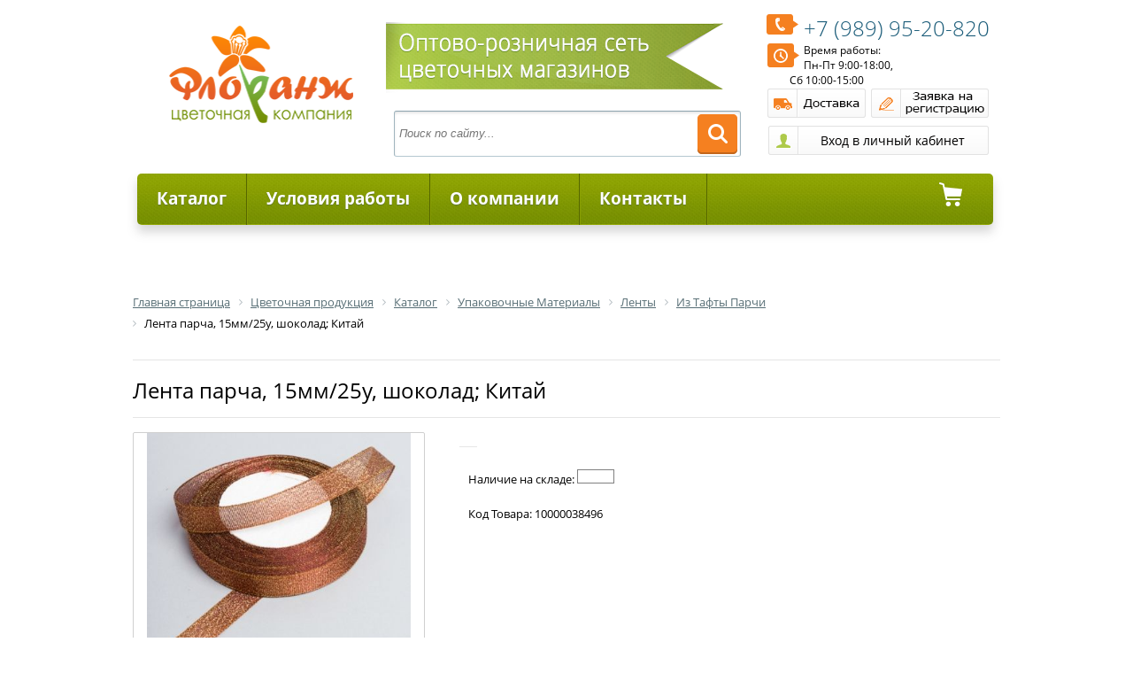

--- FILE ---
content_type: text/html
request_url: http://florangopt.ru/catalog/iz_tafty_parchi/lenta_parcha_15mm_25u_shokolad_kitay/
body_size: 13327
content:
<!DOCTYPE html>
<html xmlns="http://www.w3.org/1999/xhtml" xml:lang="ru" lang="ru">
<head>
	<meta http-equiv="X-UA-Compatible" content="IE=edge" />
	<meta name="viewport" content="user-scalable=no, initial-scale=1.0, maximum-scale=1.0, width=device-width">
	<link rel="shortcut icon" type="image/x-icon" href="/favicon.ico" />
	<link href='https://fonts.googleapis.com/css?family=Open+Sans:400,600&subset=cyrillic,latin' rel='stylesheet'>
	<meta http-equiv="Content-Type" content="text/html; charset=UTF-8" />
<meta name="robots" content="index, follow" />
<meta name="keywords" content="Лента парча, 15мм/25у, шоколад; Китай, купить Лента парча, 15мм/25у, шоколад; Китай, приобрести Лента парча, 15мм/25у, шоколад; Китай, Лента парча, 15мм/25у, шоколад; Китай в различных цветах, Лента парча, 15мм/25у, шоколад; Китай от дистрибьютора" />
<meta name="description" content="Лента парча, 15мм/25у, шоколад; Китай - лента 15мм/25у парча шоколад  в магазине Флоранж" />
<meta http-equiv="Content-Type" content="text/html; charset=UTF-8" />
<meta name="robots" content="index, follow" />
<meta name="keywords" content="Лента парча, 15мм/25у, шоколад; Китай, купить Лента парча, 15мм/25у, шоколад; Китай, приобрести Лента парча, 15мм/25у, шоколад; Китай, Лента парча, 15мм/25у, шоколад; Китай в различных цветах, Лента парча, 15мм/25у, шоколад; Китай от дистрибьютора" />
<meta name="description" content="Лента парча, 15мм/25у, шоколад; Китай - лента 15мм/25у парча шоколад  в магазине Флоранж" />
<script data-skip-moving="true">(function(w, d) {var v = w.frameCacheVars = {"CACHE_MODE":"HTMLCACHE","storageBlocks":[],"dynamicBlocks":{"login-line":"2a285a76b931","8k8aZS":"4ca79cbcdd94","bx_cart_block":"46cba813ce12","Ci2eX8":"d41d8cd98f00"},"AUTO_UPDATE":true,"AUTO_UPDATE_TTL":120,"version":2};var inv = false;if (v.AUTO_UPDATE === false){if (v.AUTO_UPDATE_TTL && v.AUTO_UPDATE_TTL > 0){var lm = Date.parse(d.lastModified);if (!isNaN(lm)){var td = new Date().getTime();if ((lm + v.AUTO_UPDATE_TTL * 1000) >= td){w.frameRequestStart = false;w.preventAutoUpdate = true;return;}inv = true;}}else{w.frameRequestStart = false;w.preventAutoUpdate = true;return;}}var r = w.XMLHttpRequest ? new XMLHttpRequest() : (w.ActiveXObject ? new w.ActiveXObject("Microsoft.XMLHTTP") : null);if (!r) { return; }w.frameRequestStart = true;var m = v.CACHE_MODE; var l = w.location; var x = new Date().getTime();var q = "?bxrand=" + x + (l.search.length > 0 ? "&" + l.search.substring(1) : "");var u = l.protocol + "//" + l.host + l.pathname + q;r.open("GET", u, true);r.setRequestHeader("BX-ACTION-TYPE", "get_dynamic");r.setRequestHeader("X-Bitrix-Composite", "get_dynamic");r.setRequestHeader("BX-CACHE-MODE", m);r.setRequestHeader("BX-CACHE-BLOCKS", v.dynamicBlocks ? JSON.stringify(v.dynamicBlocks) : "");if (inv){r.setRequestHeader("BX-INVALIDATE-CACHE", "Y");}try { r.setRequestHeader("BX-REF", d.referrer || "");} catch(e) {}if (m === "APPCACHE"){r.setRequestHeader("BX-APPCACHE-PARAMS", JSON.stringify(v.PARAMS));r.setRequestHeader("BX-APPCACHE-URL", v.PAGE_URL ? v.PAGE_URL : "");}r.onreadystatechange = function() {if (r.readyState != 4) { return; }var a = r.getResponseHeader("BX-RAND");var b = w.BX && w.BX.frameCache ? w.BX.frameCache : false;if (a != x || !((r.status >= 200 && r.status < 300) || r.status === 304 || r.status === 1223 || r.status === 0)){var f = {error:true, reason:a!=x?"bad_rand":"bad_status", url:u, xhr:r, status:r.status};if (w.BX && w.BX.ready && b){BX.ready(function() {setTimeout(function(){BX.onCustomEvent("onFrameDataRequestFail", [f]);}, 0);});}w.frameRequestFail = f;return;}if (b){b.onFrameDataReceived(r.responseText);if (!w.frameUpdateInvoked){b.update(false);}w.frameUpdateInvoked = true;}else{w.frameDataString = r.responseText;}};r.send();var p = w.performance;if (p && p.addEventListener && p.getEntries && p.setResourceTimingBufferSize){var e = 'resourcetimingbufferfull';var h = function() {if (w.BX && w.BX.frameCache && w.BX.frameCache.frameDataInserted){p.removeEventListener(e, h);}else {p.setResourceTimingBufferSize(p.getEntries().length + 50);}};p.addEventListener(e, h);}})(window, document);</script>


<link href="/bitrix/js/ui/design-tokens/dist/ui.design-tokens.min.css?174278861223463"  rel="stylesheet" />
<link href="/bitrix/js/ui/fonts/opensans/ui.font.opensans.min.css?17391757562320"  rel="stylesheet" />
<link href="/bitrix/js/main/popup/dist/main.popup.bundle.min.css?174278885426589"  rel="stylesheet" />
<link href="/bitrix/templates/eshop_adapt_green/components/bitrix/catalog/flora/style.css?16705647281489"  rel="stylesheet" />
<link href="/bitrix/templates/eshop_adapt_green/components/bitrix/catalog/flora/bitrix/catalog.element/.default/style.css?167056472834055"  rel="stylesheet" />
<link href="/bitrix/templates/eshop_adapt_green/components/bitrix/catalog/flora/bitrix/catalog.element/.default/themes/green/style.css?16705647284974"  rel="stylesheet" />
<link href="/bitrix/components/bitrix/catalog.recommended.products/templates/.default/style.min.css?167056463226402"  rel="stylesheet" />
<link href="/bitrix/templates/eshop_adapt_green/components/bitrix/search.title/flora/style.css?16705647292984"  data-template-style="true"  rel="stylesheet" />
<link href="/bitrix/templates/eshop_adapt_green/components/bitrix/system.auth.form/flora/style.css?1670564729539"  data-template-style="true"  rel="stylesheet" />
<link href="/bitrix/templates/eshop_adapt_green/components/bitrix/system.auth.form/eshop_adapt_auth/style.css?16705647298646"  data-template-style="true"  rel="stylesheet" />
<link href="/bitrix/templates/eshop_adapt_green/components/bitrix/menu/catalog_florange/style.css?16705647289630"  data-template-style="true"  rel="stylesheet" />
<link href="/bitrix/templates/eshop_adapt_green/components/bitrix/menu/catalog_florange/themes/green/colors.css?16705647282180"  data-template-style="true"  rel="stylesheet" />
<link href="/bitrix/templates/eshop_adapt_green/components/bitrix/sale.basket.basket.rsline/menu_cart/style.css?16705647288979"  data-template-style="true"  rel="stylesheet" />
<link href="/bitrix/components/bitrix/breadcrumb/templates/.default/style.min.css?1670564631467"  data-template-style="true"  rel="stylesheet" />
<link href="/bitrix/components/bitrix/catalog.viewed.products/templates/.default/style.min.css?167056463228208"  data-template-style="true"  rel="stylesheet" />
<link href="/bitrix/templates/eshop_adapt_green/components/bitrix/menu/bottom_menu/style.css?16705647281688"  data-template-style="true"  rel="stylesheet" />
<link href="/bitrix/templates/eshop_adapt_green/styles.css?169708388812790"  data-template-style="true"  rel="stylesheet" />
<link href="/bitrix/templates/eshop_adapt_green/template_styles.css?169708388831633"  data-template-style="true"  rel="stylesheet" />
<script>if(!window.BX)window.BX={};if(!window.BX.message)window.BX.message=function(mess){if(typeof mess==='object'){for(let i in mess) {BX.message[i]=mess[i];} return true;}};</script>
<script>(window.BX||top.BX).message({"JS_CORE_LOADING":"Загрузка...","JS_CORE_NO_DATA":"- Нет данных -","JS_CORE_WINDOW_CLOSE":"Закрыть","JS_CORE_WINDOW_EXPAND":"Развернуть","JS_CORE_WINDOW_NARROW":"Свернуть в окно","JS_CORE_WINDOW_SAVE":"Сохранить","JS_CORE_WINDOW_CANCEL":"Отменить","JS_CORE_WINDOW_CONTINUE":"Продолжить","JS_CORE_H":"ч","JS_CORE_M":"м","JS_CORE_S":"с","JSADM_AI_HIDE_EXTRA":"Скрыть лишние","JSADM_AI_ALL_NOTIF":"Показать все","JSADM_AUTH_REQ":"Требуется авторизация!","JS_CORE_WINDOW_AUTH":"Войти","JS_CORE_IMAGE_FULL":"Полный размер"});</script>

<script src="/bitrix/js/main/core/core.min.js?1742788890225353"></script>

<script>BX.Runtime.registerExtension({"name":"main.core","namespace":"BX","loaded":true});</script>
<script>BX.setJSList(["\/bitrix\/js\/main\/core\/core_ajax.js","\/bitrix\/js\/main\/core\/core_promise.js","\/bitrix\/js\/main\/polyfill\/promise\/js\/promise.js","\/bitrix\/js\/main\/loadext\/loadext.js","\/bitrix\/js\/main\/loadext\/extension.js","\/bitrix\/js\/main\/polyfill\/promise\/js\/promise.js","\/bitrix\/js\/main\/polyfill\/find\/js\/find.js","\/bitrix\/js\/main\/polyfill\/includes\/js\/includes.js","\/bitrix\/js\/main\/polyfill\/matches\/js\/matches.js","\/bitrix\/js\/ui\/polyfill\/closest\/js\/closest.js","\/bitrix\/js\/main\/polyfill\/fill\/main.polyfill.fill.js","\/bitrix\/js\/main\/polyfill\/find\/js\/find.js","\/bitrix\/js\/main\/polyfill\/matches\/js\/matches.js","\/bitrix\/js\/main\/polyfill\/core\/dist\/polyfill.bundle.js","\/bitrix\/js\/main\/core\/core.js","\/bitrix\/js\/main\/polyfill\/intersectionobserver\/js\/intersectionobserver.js","\/bitrix\/js\/main\/lazyload\/dist\/lazyload.bundle.js","\/bitrix\/js\/main\/polyfill\/core\/dist\/polyfill.bundle.js","\/bitrix\/js\/main\/parambag\/dist\/parambag.bundle.js"]);
</script>
<script>BX.Runtime.registerExtension({"name":"ui.dexie","namespace":"BX.Dexie3","loaded":true});</script>
<script>BX.Runtime.registerExtension({"name":"ls","namespace":"window","loaded":true});</script>
<script>BX.Runtime.registerExtension({"name":"fx","namespace":"window","loaded":true});</script>
<script>BX.Runtime.registerExtension({"name":"fc","namespace":"window","loaded":true});</script>
<script>BX.Runtime.registerExtension({"name":"jquery","namespace":"window","loaded":true});</script>
<script>BX.Runtime.registerExtension({"name":"ui.design-tokens","namespace":"window","loaded":true});</script>
<script>BX.Runtime.registerExtension({"name":"ui.fonts.opensans","namespace":"window","loaded":true});</script>
<script>BX.Runtime.registerExtension({"name":"main.popup","namespace":"BX.Main","loaded":true});</script>
<script>BX.Runtime.registerExtension({"name":"popup","namespace":"window","loaded":true});</script>
<script type="extension/settings" data-extension="currency.currency-core">{"region":"ru"}</script>
<script>BX.Runtime.registerExtension({"name":"currency.currency-core","namespace":"BX.Currency","loaded":true});</script>
<script>BX.Runtime.registerExtension({"name":"currency","namespace":"window","loaded":true});</script>
<script>(window.BX||top.BX).message({"LANGUAGE_ID":"ru","FORMAT_DATE":"DD.MM.YYYY","FORMAT_DATETIME":"DD.MM.YYYY HH:MI:SS","COOKIE_PREFIX":"FLORANG_SM","SERVER_TZ_OFFSET":"10800","UTF_MODE":"Y","SITE_ID":"s1","SITE_DIR":"\/"});</script>


<script src="/bitrix/js/ui/dexie/dist/dexie3.bundle.min.js?174278856588274"></script>
<script src="/bitrix/js/main/core/core_ls.min.js?17427888542683"></script>
<script src="/bitrix/js/main/core/core_fx.min.js?16705646549768"></script>
<script src="/bitrix/js/main/core/core_frame_cache.min.js?174278885411132"></script>
<script src="/bitrix/js/main/jquery/jquery-1.12.4.min.js?167056465797163"></script>
<script src="/bitrix/js/main/rsasecurity.min.js?167056465713967"></script>
<script src="/bitrix/js/main/popup/dist/main.popup.bundle.min.js?174278885465924"></script>
<script src="/bitrix/js/currency/currency-core/dist/currency-core.bundle.min.js?17427884224569"></script>
<script src="/bitrix/js/currency/core_currency.min.js?1742788422835"></script>


<script src="/bitrix/templates/eshop_adapt_green/script.js?16705647291634"></script>
<script src="/bitrix/components/bitrix/search.title/script.min.js?17442576746543"></script>
<script src="/bitrix/templates/eshop_adapt_green/components/bitrix/menu/catalog_florange/script.js?16705647285310"></script>
<script src="/bitrix/templates/eshop_adapt_green/components/bitrix/sale.basket.basket.rsline/menu_cart/script.js?16705647284656"></script>
<script src="/bitrix/components/bitrix/catalog.viewed.products/templates/.default/script.min.js?167056463221271"></script>
<script src="/bitrix/templates/eshop_adapt_green/components/bitrix/catalog/flora/bitrix/catalog.element/.default/script.js?167056472872229"></script>

	<link rel="stylesheet" href="/bitrix/templates/eshop_adapt_green/colors.css?16705647298575" />
		<title>Каталог Лента парча, 15мм/25у, шоколад; Китай от магазина Флоранж</title>
</head>
<body>
<div id="panel"></div>
<div class="wrap" id="bx_eshop_wrap">
	<div class="header_wrap">
		<div class="header_wrap_container">
			<div class="header_inner" style="980px;">
				
									<a class="site_title" href="/" itemprop = "name">
					&nbsp;&nbsp;<img width="208" alt="logo.png" src="/upload/medialibrary/07c/07c7e14d77106c4134663902353cfaf2.png" height="120" title="Цветочная Компания Флоранж"><br>					</a>
				    
				 <div class="header_inner_container_one">
					
						<img width="412" alt="lenta.png" src="/upload/medialibrary/796/7969d6da6f783c4c6fc6433f3a4db9cc.png" height="80" title="Оптово-розничная сеть Флоранж Уфа"><br>						
						<div id="search" class="bx_search_container">
	<form action="/catalog/">
		<div class="bx_field">
			<input id="title-search-input" type="text" name="q" value="" autocomplete="off" placeholder="Поиск по сайту..." class="bx_input_text"/>
			<input name="s" type="submit" value="" class="bx_input_submit"/>
		</div>
	</form>
</div>
<script>
	BX.ready(function(){
		new JCTitleSearch({
			'AJAX_PAGE' : '/catalog/iz_tafty_parchi/lenta_parcha_15mm_25u_shokolad_kitay/',
			'CONTAINER_ID': 'search',
			'INPUT_ID': 'title-search-input',
			'MIN_QUERY_LEN': 2
		});
	});
</script>


				</div>

				<div class="header_inner_container_two">
					<div class="header_inner_include_aria">
							<span style="display: inline-block;padding-top: 7px;"><a style="text-decoration: none;" href="/about/contacts/" itemprop = "telephone">
							<span class="rs_tel"><img src="/upload/medialibrary/1b3/1b3bd3f0be9afd94c7103f1a6cb980d6.png" title="Телефон" alt="Телефон" align="left">+7 (989)  95-20-820 </span></a>
							</span>
							<img alt="Время работы" src="/upload/medialibrary/5f5/5f5959097593b0215e54ce25acee9297.png" title="Время работы" align="left">Время работы: <br>
 Пн-Пт 9:00-18:00, <br>
&nbsp;&nbsp;&nbsp;&nbsp;&nbsp;&nbsp;&nbsp;&nbsp;&nbsp; Сб 10:00-15:00&nbsp; <br>
 <a href="/about/delivery/" class="but_dost"></a> <a href="/zayavka-na-registratsiyu.php" class="but_regist"></a>							
							
<script>
top.BX.defer(top.rsasec_form_bind)({"formid":"system_auth_form6zOYVN","key":{"M":"vSHb8fnkL3dbVwCFSPyb6Jzul1RZwkf68Orgg36oZLwaJ6jh2MCkB3NuzzLbF4ZUX0Uxp1pJeLoCDP8Byvh5JDmdQlG1iRPaJQJjDJPd5x51Im0jiXmBbNI5FRIsj9u8ZVZrPf02eQ26tpXeeqmsP7eak7gUnOUZgQGYncp316M=","E":"AQAB","chunk":128},"rsa_rand":"ysc6iydkpcuugo06fn6r","params":["USER_PASSWORD"]});
</script>
<div class="bx_login_block">
	<span id="login-line">
			<span id="login_stat_line">
			<a class="bx_login_top_inline_link" href="javascript:void(0)" onclick="openAuthorizePopup()">Войти</a>
							<a class="bx_login_top_inline_link" href="/login/?register=yes&amp;backurl=%2Fcatalog%2Fiz_tafty_parchi%2Flenta_parcha_15mm_25u_shokolad_kitay%2F" >Регистрация</a>
					</span>

		<script>
			var userName = BX.localStorage.get("eshop_user_name");

			if (userName)
			{
				setTimeout(function(){
					BX("login_stat_line").innerHTML = "";
					BX("login_stat_line").appendChild(BX.create("a",
						{
							text:userName,
							attrs:{className:"bx_login_top_inline_link", href:""}
						}
					));
					BX("login_stat_line").appendChild(BX.create("a",
						{
							html:"Выйти",
							attrs:{className:"bx_login_top_inline_link", href:"/catalog/iz_tafty_parchi/lenta_parcha_15mm_25u_shokolad_kitay/?logout=yes"}
						}
					));
				}, 1);
			}
		</script>
		</span>
</div>


<div id="bx_auth_popup_form" style="display:none;" class="bx_login_popup_form">
	
<script>
top.BX.defer(top.rsasec_form_bind)({"formid":"system_auth_formPqgS8z","key":{"M":"vSHb8fnkL3dbVwCFSPyb6Jzul1RZwkf68Orgg36oZLwaJ6jh2MCkB3NuzzLbF4ZUX0Uxp1pJeLoCDP8Byvh5JDmdQlG1iRPaJQJjDJPd5x51Im0jiXmBbNI5FRIsj9u8ZVZrPf02eQ26tpXeeqmsP7eak7gUnOUZgQGYncp316M=","E":"AQAB","chunk":128},"rsa_rand":"ysc6iydkpcuugo06fn6r","params":["USER_PASSWORD"]});
</script>
<div id="bxdynamic_8k8aZS_start" style="display:none"></div><div class="login_page">
		
	<form name="system_auth_formPqgS8z" method="post" target="_top" action="/auth/" class="bx_auth_form">
		<input type="hidden" name="AUTH_FORM" value="Y" />
		<input type="hidden" name="TYPE" value="AUTH" />
				<input type="hidden" name="backurl" value="/catalog/iz_tafty_parchi/lenta_parcha_15mm_25u_shokolad_kitay/" />
				
		<strong>Войти</strong><br>
		<input class="input_text_style" type="text" name="USER_LOGIN" maxlength="255" value="" /><br><br>
		<strong>Пароль:</strong><br>
		<input class="input_text_style" type="password" name="USER_PASSWORD" maxlength="255" /><br>

				<span style="display:block;height:7px;"></span>
					<span class="rememberme"><input type="checkbox" id="USER_REMEMBER" name="USER_REMEMBER" value="Y" checked/>Запомнить меня</span>
		
		<br><br><input type="submit" name="Login" class="bt_blue big shadow" value="Войти" />
	</form>
</div>
<script type="text/javascript">
try{document.form_auth.USER_LOGIN.focus();}catch(e){}
</script>

<div id="bxdynamic_8k8aZS_end" style="display:none"></div></div>

<script>
	function openAuthorizePopup()
	{
		var authPopup = BX.PopupWindowManager.create("AuthorizePopup", null, {
			autoHide: true,
			//	zIndex: 0,
			offsetLeft: 0,
			offsetTop: 0,
			overlay : true,
			draggable: {restrict:true},
			closeByEsc: true,
			closeIcon: { right : "12px", top : "10px"},
			content: '<div style="width:400px;height:400px; text-align: center;"><span style="position:absolute;left:50%; top:50%"><img src="/bitrix/templates/eshop_adapt_green/components/bitrix/system.auth.form/flora/images/wait.gif"/></span></div>',
			events: {
				onAfterPopupShow: function()
				{
					this.setContent(BX("bx_auth_popup_form"));
				}
			}
		});

		authPopup.show();
	}
</script>
					</div>
				</div>

				<div class="clb"></div>


												<div class="bx_horizontal_menu_advaced bx_green" id="catalog_menu_LkGdQn" style="width: 967px;">
	<ul id="ul_catalog_menu_LkGdQn">
	     <!-- first level-->
				<li onmouseover="BX.CatalogMenu.itemOver(this);" onmouseout="BX.CatalogMenu.itemOut(this)" class="bx_hma_one_lvl  dropdown">
			
									<a href="#" class="rs_link_menu first_link" >
								Каталог						</a>
				     
	
				
				
								<div class="bx_children_container b3 animate">
								<div class="bx_children_block">
					<ul>
					  <!-- second level-->
						<li class="parent">
							<a  href="/catalog/upakovochnye_materialy/"  class="mn_upakovochnye_materialy"   >
							
    															
								Упаковочные Материалы							</a>
													<ul>
								<!-- third level-->
								<li style="margin-left: -20px;">
									<a href="/catalog/sumki_korobki_dekorativnye_yashchiki/"  data-picture="">
										Сумки, коробки, декоративные ящики									</a>
								</li>
								<!-- third level-->
								<li style="margin-left: -20px;">
									<a href="/catalog/lenty/"  data-picture="">
										Ленты									</a>
								</li>
								<!-- third level-->
								<li style="margin-left: -20px;">
									<a href="/catalog/pakety/"  data-picture="">
										Пакеты									</a>
								</li>
								<!-- third level-->
								<li style="margin-left: -20px;">
									<a href="/catalog/rulony/"  data-picture="">
										Рулоны									</a>
								</li>
								<!-- third level-->
								<li style="margin-left: -20px;">
									<a href="/catalog/karkasy_manzhetki/"  data-picture="">
										Каркасы Манжетки									</a>
								</li>
														</ul>
												</li>
					  <!-- second level-->
						<li class="parent">
							<a  href="/catalog/izdeliya_iz_stekla/"  class="mn_izdeliya_iz_stekla"   >
							
    															
								Изделия из Стекла							</a>
													<ul>
								<!-- third level-->
								<li style="margin-left: -20px;">
									<a href="/catalog/kashpo_gorshki/"  data-picture="">
										Кашпо, горшки									</a>
								</li>
								<!-- third level-->
								<li style="margin-left: -20px;">
									<a href="/catalog/vazy/"  data-picture="">
										Вазы									</a>
								</li>
								<!-- third level-->
								<li style="margin-left: -20px;">
									<a href="/catalog/steklo_v_metalle/"  data-picture="">
										Стекло в металле									</a>
								</li>
								<!-- third level-->
								<li style="margin-left: -20px;">
									<a href="/catalog/prochee_steklo/"  data-picture="">
										Прочее стекло									</a>
								</li>
														</ul>
												</li>
					  <!-- second level-->
						<li class="parent">
							<a  href="/catalog/izdeliya_iz_keramiki/"  class="mn_izdeliya_iz_keramiki"   >
							
    															
								Изделия из Керамики							</a>
													<ul>
								<!-- third level-->
								<li style="margin-left: -20px;">
									<a href="/catalog/kashpo/"  data-picture="">
										Кашпо									</a>
								</li>
								<!-- third level-->
								<li style="margin-left: -20px;">
									<a href="/catalog/gorshki/"  data-picture="">
										Горшки									</a>
								</li>
								<!-- third level-->
								<li style="margin-left: -20px;">
									<a href="/catalog/vazy_1/"  data-picture="">
										Вазы									</a>
								</li>
														</ul>
												</li>
					  <!-- second level-->
						<li class="parent">
							<a  href="/catalog/izdeliya_iz_plastika/"  class="mn_izdeliya_iz_plastika"   >
							
    															
								Изделия из Пластика							</a>
													<ul>
								<!-- third level-->
								<li style="margin-left: -20px;">
									<a href="/catalog/kashpo_gorshki_1/"  data-picture="">
										Кашпо, горшки									</a>
								</li>
								<!-- third level-->
								<li style="margin-left: -20px;">
									<a href="/catalog/vazony/"  data-picture="">
										Вазоны									</a>
								</li>
								<!-- third level-->
								<li style="margin-left: -20px;">
									<a href="/catalog/balkonnye_yashchiki/"  data-picture="">
										Балконные Ящики									</a>
								</li>
														</ul>
												</li>
										</ul>
				</div>
								<div class="bx_children_block">
					<ul>
					  <!-- second level-->
						<li class="parent">
							<a  href="/catalog/aksessuary_i_instrumenty_dlya_floristov/"  class="mn_aksessuary_i_instrumenty_dlya_floristov"   >
							
    															
								Аксессуары и Инструменты для Флористов							</a>
													<ul>
								<!-- third level-->
								<li style="margin-left: -20px;">
									<a href="/catalog/sypuchiy_material/"  data-picture="">
										Сыпучий материал									</a>
								</li>
								<!-- third level-->
								<li style="margin-left: -20px;">
									<a href="/catalog/vstavki_prishchepki_lipuchki/"  data-picture="">
										Вставки, Прищепки, Липучки									</a>
								</li>
								<!-- third level-->
								<li style="margin-left: -20px;">
									<a href="/catalog/busy_bulavki/"  data-picture="">
										Бусы, Булавки									</a>
								</li>
								<!-- third level-->
								<li style="margin-left: -20px;">
									<a href="/catalog/floristicheskiy_dekor/"  data-picture="">
										Флористический Декор									</a>
								</li>
								<!-- third level-->
								<li style="margin-left: -20px;">
									<a href="/catalog/piaflor_portbuketnitsy/"  data-picture="">
										Пиафлор, портбукетницы									</a>
								</li>
								<!-- third level-->
								<li style="margin-left: -20px;">
									<a href="/catalog/instrumenty_dlya_floristov/"  data-picture="">
										Инструменты для флористов									</a>
								</li>
								<!-- third level-->
								<li style="margin-left: -20px;">
									<a href="/catalog/kraska_dlya_tsvetov/"  data-picture="">
										Краска для цветов									</a>
								</li>
								<!-- third level-->
								<li style="margin-left: -20px;">
									<a href="/catalog/raskhodnye_materialy_dlya_floristov/"  data-picture="">
										Расходные материалы для флористов									</a>
								</li>
								<!-- third level-->
								<li style="margin-left: -20px;">
									<a href="/catalog/suveniry_igrushki_iskusstvennye_tsvety_otkrytki/"  data-picture="">
										Сувениры, игрушки, искусственные цветы, открытки									</a>
								</li>
								<!-- third level-->
								<li style="margin-left: -20px;">
									<a href="/catalog/novyy_god/"  data-picture="">
										Новый год									</a>
								</li>
														</ul>
												</li>
					  <!-- second level-->
						<li class="parent">
							<a  href="/catalog/posadochnyy_material/"  class="mn_posadochnyy_material"   >
							
    															
								Посадочный Материал							</a>
													<ul>
								<!-- third level-->
								<li style="margin-left: -20px;">
									<a href="/catalog/gazony/"  data-picture="">
										Газоны									</a>
								</li>
								<!-- third level-->
								<li style="margin-left: -20px;">
									<a href="/catalog/rassada/"  data-picture="">
										Рассада									</a>
								</li>
								<!-- third level-->
								<li style="margin-left: -20px;">
									<a href="/catalog/semena_ovoshchi/"  data-picture="">
										Семена Овощи									</a>
								</li>
								<!-- third level-->
								<li style="margin-left: -20px;">
									<a href="/catalog/semena_tsvety/"  data-picture="">
										Семена Цветы									</a>
								</li>
								<!-- third level-->
								<li style="margin-left: -20px;">
									<a href="/catalog/semena_zelen/"  data-picture="">
										Семена Зелень									</a>
								</li>
														</ul>
												</li>
					  <!-- second level-->
						<li class="parent">
							<a  href="/catalog/pletenye_izdeliya/"  class="mn_pletenye_izdeliya"   >
							
    															
								Плетеные Изделия							</a>
													<ul>
								<!-- third level-->
								<li style="margin-left: -20px;">
									<a href="/catalog/kashpo_1/"  data-picture="">
										Кашпо									</a>
								</li>
								<!-- third level-->
								<li style="margin-left: -20px;">
									<a href="/catalog/korziny/"  data-picture="">
										Корзины									</a>
								</li>
														</ul>
												</li>
										</ul>
				</div>
								<div class="bx_children_block">
					<ul>
					  <!-- second level-->
						<li class="parent">
							<a  href="/catalog/tovary_dlya_doma/"  class="mn_tovary_dlya_doma"   >
							
    															
								Товары Для Дома							</a>
													<ul>
								<!-- third level-->
								<li style="margin-left: -20px;">
									<a href="/catalog/grunty/"  data-picture="">
										Грунты									</a>
								</li>
								<!-- third level-->
								<li style="margin-left: -20px;">
									<a href="/catalog/udobreniya/"  data-picture="">
										Удобрения									</a>
								</li>
								<!-- third level-->
								<li style="margin-left: -20px;">
									<a href="/catalog/sredstva_zashchity/"  data-picture="">
										Средства Защиты									</a>
								</li>
								<!-- third level-->
								<li style="margin-left: -20px;">
									<a href="/catalog/drenazhi/"  data-picture="">
										Дренажи									</a>
								</li>
								<!-- third level-->
								<li style="margin-left: -20px;">
									<a href="/catalog/opory/"  data-picture="">
										Опоры									</a>
								</li>
								<!-- third level-->
								<li style="margin-left: -20px;">
									<a href="/catalog/substraty/"  data-picture="">
										Субстраты									</a>
								</li>
								<!-- third level-->
								<li style="margin-left: -20px;">
									<a href="/catalog/podstavki_dlya_tsvetov/"  data-picture="">
										Подставки для Цветов									</a>
								</li>
								<!-- third level-->
								<li style="margin-left: -20px;">
									<a href="/catalog/opryskivateli_leyki/"  data-picture="">
										Опрыскиватели, лейки									</a>
								</li>
														</ul>
												</li>
					  <!-- second level-->
						<li class="parent">
							<a  href="/catalog/tovary_dlya_sada/"  class="mn_tovary_dlya_sada"   >
							
    															
								Товары Для сада							</a>
													<ul>
								<!-- third level-->
								<li style="margin-left: -20px;">
									<a href="/catalog/grunty_1/"  data-picture="">
										Грунты									</a>
								</li>
								<!-- third level-->
								<li style="margin-left: -20px;">
									<a href="/catalog/udobreniya_1/"  data-picture="">
										Удобрения									</a>
								</li>
								<!-- third level-->
								<li style="margin-left: -20px;">
									<a href="/catalog/sredstva_zashchity_1/"  data-picture="">
										Средства Защиты									</a>
								</li>
								<!-- third level-->
								<li style="margin-left: -20px;">
									<a href="/catalog/torfyanye_gorshki/"  data-picture="">
										Торфяные горшки									</a>
								</li>
								<!-- third level-->
								<li style="margin-left: -20px;">
									<a href="/catalog/sadovyy_inventar_i_instrumenty/"  data-picture="">
										Садовый инвентарь и инструменты									</a>
								</li>
														</ul>
												</li>
										</ul>
				</div>
												<div style="clear: both;"></div>
			</div>
				 
		</li>
	     <!-- first level-->
				<li onmouseover="BX.CatalogMenu.itemOver(this);" onmouseout="BX.CatalogMenu.itemOut(this)" class="bx_hma_one_lvl ">
			
									<a href="/about/usloviya-raboty/"  class="rs_link_menu" >
							Условия работы						</a>
			    	 
	
				
				
							 
		</li>
	     <!-- first level-->
				<li onmouseover="BX.CatalogMenu.itemOver(this);" onmouseout="BX.CatalogMenu.itemOut(this)" class="bx_hma_one_lvl ">
			
									<a href="/about/"  class="rs_link_menu" >
							О компании						</a>
			    	 
	
				
				
							 
		</li>
	     <!-- first level-->
				<li onmouseover="BX.CatalogMenu.itemOver(this);" onmouseout="BX.CatalogMenu.itemOut(this)" class="bx_hma_one_lvl ">
			
									<a href="/about/contacts/"  class="rs_link_menu" >
							Контакты						</a>
			    	 
	
				
				
							 
		</li>
		</ul>
	<div class="bx_hma_one_lvl rs_cart">
	
<script>
	var bx_cart_block1 = new BitrixSmallCart;
</script>

<a id="bx_cart_block1"  href="/personal/cart/" class="basket_menu rs_link_menu last_link">
	


	
	<span>
					0 товаров			На сумму						0 руб.						</span>
	
</a>

<script>
	bx_cart_block1.siteId       = 's1';
	bx_cart_block1.cartId       = 'bx_cart_block1';
	bx_cart_block1.ajaxPath     = '/bitrix/components/bitrix/sale.basket.basket.rsline/ajax.php';
	bx_cart_block1.templateName = 'menu_cart';
	bx_cart_block1.arParams     =  {'PATH_TO_BASKET':'/personal/cart/','PATH_TO_PERSONAL':'/personal/','SHOW_PERSONAL_LINK':'N','SHOW_NUM_PRODUCTS':'Y','SHOW_TOTAL_PRICE':'Y','SHOW_PRODUCTS':'N','POSITION_FIXED':'N','SHOW_EMPTY_VALUES':'Y','SHOW_AUTHOR':'N','PATH_TO_REGISTER':'/login/','PATH_TO_PROFILE':'/personal/','CACHE_TYPE':'A','PATH_TO_ORDER':'={SITE_DIR.&quot;personal/order/make/&quot;}','SHOW_DELAY':'Y','SHOW_NOTAVAIL':'Y','SHOW_SUBSCRIBE':'Y','SHOW_IMAGE':'Y','SHOW_PRICE':'Y','SHOW_SUMMARY':'Y','POSITION_VERTICAL':'top','POSITION_HORIZONTAL':'right','AJAX':'N','~PATH_TO_BASKET':'/personal/cart/','~PATH_TO_PERSONAL':'/personal/','~SHOW_PERSONAL_LINK':'N','~SHOW_NUM_PRODUCTS':'Y','~SHOW_TOTAL_PRICE':'Y','~SHOW_PRODUCTS':'N','~POSITION_FIXED':'N','~SHOW_EMPTY_VALUES':'Y','~SHOW_AUTHOR':'N','~PATH_TO_REGISTER':'/login/','~PATH_TO_PROFILE':'/personal/','~CACHE_TYPE':'A','~PATH_TO_ORDER':'={SITE_DIR.\"personal/order/make/\"}','~SHOW_DELAY':'Y','~SHOW_NOTAVAIL':'Y','~SHOW_SUBSCRIBE':'Y','~SHOW_IMAGE':'Y','~SHOW_PRICE':'Y','~SHOW_SUMMARY':'Y','~POSITION_VERTICAL':'top','~POSITION_HORIZONTAL':'right','~AJAX':'N','cartId':'bx_cart_block1'};
	bx_cart_block1.closeMessage = 'Скрыть';
	bx_cart_block1.openMessage  = 'Раскрыть';
	bx_cart_block1.activate();
</script>
	</div>
						
	<div style="clear: both;"></div>
</div>



<script>
	BX.ready(function () {
		window.obj_catalog_menu_LkGdQn = new BX.Main.Menu.CatalogHorizontal('catalog_menu_LkGdQn');
	});
</script>											

			</div>  <!-- //header_inner -->
			

		</div> <!-- //header_wrap_container -->
	</div> <!-- //header_wrap -->

		
	<div class="workarea_wrap">
		<div class="worakarea_wrap_container workarea grid">
			<div id="navigation">
				<link href="/bitrix/css/main/font-awesome.css?167056464428777" rel="stylesheet" />
<div class="bx-breadcrumb" itemscope itemtype="http://schema.org/BreadcrumbList">
			<div class="bx-breadcrumb-item" id="bx_breadcrumb_0" itemprop="itemListElement" itemscope itemtype="http://schema.org/ListItem">
				
				<a href="/" title="Главная страница" itemprop="item">
					<span itemprop="name">Главная страница</span>
				</a>
				<meta itemprop="position" content="1" />
			</div>
			<div class="bx-breadcrumb-item" id="bx_breadcrumb_1" itemprop="itemListElement" itemscope itemtype="http://schema.org/ListItem">
				<i class="fa fa-angle-right"></i>
				<a href="/catalog/" title="Цветочная продукция" itemprop="item">
					<span itemprop="name">Цветочная продукция</span>
				</a>
				<meta itemprop="position" content="2" />
			</div>
			<div class="bx-breadcrumb-item" id="bx_breadcrumb_2" itemprop="itemListElement" itemscope itemtype="http://schema.org/ListItem">
				<i class="fa fa-angle-right"></i>
				<a href="/catalog/katalog/" title="Каталог" itemprop="item">
					<span itemprop="name">Каталог</span>
				</a>
				<meta itemprop="position" content="3" />
			</div>
			<div class="bx-breadcrumb-item" id="bx_breadcrumb_3" itemprop="itemListElement" itemscope itemtype="http://schema.org/ListItem">
				<i class="fa fa-angle-right"></i>
				<a href="/catalog/upakovochnye_materialy/" title="Упаковочные Материалы" itemprop="item">
					<span itemprop="name">Упаковочные Материалы</span>
				</a>
				<meta itemprop="position" content="4" />
			</div>
			<div class="bx-breadcrumb-item" id="bx_breadcrumb_4" itemprop="itemListElement" itemscope itemtype="http://schema.org/ListItem">
				<i class="fa fa-angle-right"></i>
				<a href="/catalog/lenty/" title="Ленты" itemprop="item">
					<span itemprop="name">Ленты</span>
				</a>
				<meta itemprop="position" content="5" />
			</div>
			<div class="bx-breadcrumb-item" id="bx_breadcrumb_5" itemprop="itemListElement" itemscope itemtype="http://schema.org/ListItem">
				<i class="fa fa-angle-right"></i>
				<a href="/catalog/iz_tafty_parchi/" title="Из Тафты Парчи" itemprop="item">
					<span itemprop="name">Из Тафты Парчи</span>
				</a>
				<meta itemprop="position" content="6" />
			</div>
			<div class="bx-breadcrumb-item">
				<i class="fa fa-angle-right"></i>
				<span>Лента парча, 15мм/25у, шоколад; Китай</span>
			</div><div style="clear:both"></div></div>			</div>
			<div class="bx_content_section">
								<h1></h1>
				<div class="bx_item_detail bx_green" id="bx_117848907_230634">
<div class="bx_item_title"><h1><span>Лента парча, 15мм/25у, шоколад; Китай</span></h1></div>
	<div class="bx_item_container">
		<div class="bx_lt">
<div class="bx_item_slider" id="bx_117848907_230634_big_slider">
	<div class="bx_bigimages" id="bx_117848907_230634_bigimg_cont">
	<div class="bx_bigimages_imgcontainer">
	<img id="bx_117848907_230634_pict" src="/upload/iblock/d98/vu5u5r287220ol3sryyck8kjprb386kc/lenta_parcha_15mm_25u_shokolad_kitay.jpeg" alt="картинка Лента парча, 15мм/25у, шоколад; Китай от магазина Флоранж" title="Лента парча, 15мм/25у, шоколад; Китай">



	</div>
	</div>
	<div class="bx_slider_conteiner" id="bx_117848907_230634_slider_cont">
	<div class="bx_slider_scroller_container">
	<div class="bx_slide">
	<ul style="width: 100%;" id="bx_117848907_230634_slider_list">
	<li data-value="56732736" style="width: 20%; padding-top: 20%;"><span class="cnt"><span class="cnt_item" style="background-image:url('/upload/iblock/d98/vu5u5r287220ol3sryyck8kjprb386kc/lenta_parcha_15mm_25u_shokolad_kitay.jpeg');"></span></span></li>
	</ul>
	</div>
	<div class="bx_slide_left" id="bx_117848907_230634_slider_left" style="display: none;"></div>
	<div class="bx_slide_right" id="bx_117848907_230634_slider_right" style="display: none;"></div>
	</div>
	</div>





</div>
		</div>
		<div class="bx_rt">
<div class="item_price">
	<div class="item_old_price" id="bx_117848907_230634_old_price" style="display: none"></div>
	<div class="item_current_price" id="bx_117848907_230634_price">
  </div>
	<div class="item_economy_price" id="bx_117848907_230634_price_discount" style="display: none"></div>
</div>
<div class="item_info_section">
</div>
<div class="item_info_section">

	 
				  <div class="bx_catalog_quantity">Наличие на складе: <a href="/catalog/iz_tafty_parchi/lenta_parcha_15mm_25u_shokolad_kitay/" class="rs_empty" title="Нет в наличии"></a></div> 
				      <br/>
		
		
		<span id="bx_117848907_230634_not_avail" class="bx_notavailable" style="display: none;">нет на складе</span>

	</div>
<div class="item_info_section">
			<div>Код Товара: 10000038496</div>
	
	</div>

<div class="item_info_section">
</div>


</div>
			<div class="clb"></div>
		</div>

		<div class="bx_md">
<div class="item_info_section">
</div>
		</div>
		<div class="bx_rb">
<div class="item_info_section">
</div>
		</div>
		<div class="bx_lb">
<div class="tac ovh">
</div>
<div class="tab-section-container">
</div>
		</div>
			<div style="clear: both;"></div>
	</div>
	<div class="clb"></div>
</div>
<script>
$(document).ready(function(){
	
	$(".btn_buy").on("click",function(){
			id = $(this).attr("for");
	
			$("#"+id)
				.clone()
				.css({'position' : 'absolute', 'z-index' : '11100', top: $(this).offset().top-100, left:$(this).offset().left-100})
				.appendTo("body")
				.animate({opacity: 0.05,
					left: $(".basket_menu").offset()['left'],
					top: $(".basket_menu").offset()['top'],
					width: 20}, 1000, function() {
					$(this).remove();
				});

		});
});
</script>

<script>
var obbx_117848907_230634 = new JCCatalogElement({'CONFIG':{'USE_CATALOG':true,'SHOW_QUANTITY':true,'SHOW_PRICE':false,'SHOW_DISCOUNT_PERCENT':true,'SHOW_OLD_PRICE':false,'DISPLAY_COMPARE':false,'MAIN_PICTURE_MODE':'POPUP','SHOW_BASIS_PRICE':false,'ADD_TO_BASKET_ACTION':['BUY'],'SHOW_CLOSE_POPUP':false},'VISUAL':{'ID':'bx_117848907_230634'},'PRODUCT_TYPE':'1','PRODUCT':{'ID':'230634','PICT':{'ID':'56732736','SRC':'/upload/iblock/d98/vu5u5r287220ol3sryyck8kjprb386kc/lenta_parcha_15mm_25u_shokolad_kitay.jpeg','WIDTH':'400','HEIGHT':'400'},'NAME':'Лента парча, 15мм/25у, шоколад; Китай','SUBSCRIPTION':true,'PRICE':'','BASIS_PRICE':'','SLIDER_COUNT':'1','SLIDER':[{'ID':'56732736','SRC':'/upload/iblock/d98/vu5u5r287220ol3sryyck8kjprb386kc/lenta_parcha_15mm_25u_shokolad_kitay.jpeg','WIDTH':'400','HEIGHT':'400'}],'CAN_BUY':true,'CHECK_QUANTITY':false,'QUANTITY_FLOAT':false,'MAX_QUANTITY':'0','STEP_QUANTITY':'1'},'BASKET':{'ADD_PROPS':true,'QUANTITY':'quantity','PROPS':'prop','EMPTY_PROPS':true,'BASKET_URL':'/personal/cart/','ADD_URL_TEMPLATE':'/catalog/iz_tafty_parchi/lenta_parcha_15mm_25u_shokolad_kitay/?action=ADD2BASKET&id=#ID#','BUY_URL_TEMPLATE':'/catalog/iz_tafty_parchi/lenta_parcha_15mm_25u_shokolad_kitay/?action=BUY&id=#ID#'}});
BX.message({
	ECONOMY_INFO_MESSAGE: '(Экономия в цене - #ECONOMY#)',
	BASIS_PRICE_MESSAGE: 'Цена #PRICE# за 1 #MEASURE#',
	TITLE_ERROR: 'Ошибка',
	TITLE_BASKET_PROPS: 'Свойства товара, добавляемые в корзину',
	BASKET_UNKNOWN_ERROR: 'Неизвестная ошибка при добавлении товара в корзину',
	BTN_SEND_PROPS: 'Выбрать',
	BTN_MESSAGE_BASKET_REDIRECT: 'Перейти в корзину',
	BTN_MESSAGE_CLOSE: 'Закрыть',
	BTN_MESSAGE_CLOSE_POPUP: 'Продолжить покупки',
	TITLE_SUCCESSFUL: 'Товар добавлен в корзину',
	COMPARE_MESSAGE_OK: 'Товар добавлен в список сравнения',
	COMPARE_UNKNOWN_ERROR: 'При добавлении товара в список сравнения произошла ошибка',
	COMPARE_TITLE: 'Сравнение товаров',
	BTN_MESSAGE_COMPARE_REDIRECT: 'Перейти в список сравнения',
	SITE_ID: 's1'
});
</script>	<script>
		BX.Currency.setCurrencies([{'CURRENCY':'RUB','FORMAT':{'FORMAT_STRING':'# руб.','DEC_POINT':',','THOUSANDS_SEP':'&nbsp;','DECIMALS':2,'THOUSANDS_VARIANT':'B','HIDE_ZERO':'Y'}}]);
	</script>
<script>
BX.ready(BX.defer(function(){
	if (!!window.obbx_117848907_230634)
	{
		window.obbx_117848907_230634.allowViewedCount(true);
	}
}));
</script><br>				</div> <!-- //bx_content_section-->
				
								<div id="bxdynamic_Ci2eX8_start" style="display:none"></div><div id="bxdynamic_Ci2eX8_end" style="display:none"></div>							</div> <!-- //worakarea_wrap_container workarea-->
		</div> <!-- //workarea_wrap-->

		<div class="footer_wrap">
			<div class="footer_wrap_container">
				<div class="footer_container_one">
					<div class="bx_inc_catalog_footer">
						<h3>Каталог товаров</h3>
						
<ul class="rs_bottom_menu">
	
	    

				
   		    			    <div class="rs_children_block">
					 
						<li class="parent">
							<a  href="/catalog/upakovochnye_materialy/"  class="rs_parent">
								Упаковочные Материалы							</a>

													<ul>
								
								<li>
									<a href="/catalog/sumki_korobki_dekorativnye_yashchiki/" >
										Сумки, коробки, декоративные ящики									</a>									
								</li>
								
								<li>
									<a href="/catalog/lenty/" >
										Ленты									</a>									
								</li>
								
								<li>
									<a href="/catalog/pakety/" >
										Пакеты									</a>									
								</li>
								
								<li>
									<a href="/catalog/rulony/" >
										Рулоны									</a>									
								</li>
								
								<li>
									<a href="/catalog/karkasy_manzhetki/" >
										Каркасы Манжетки									</a>									
								</li>
														</ul>
												
						</li>
					 
						<li class="parent">
							<a  href="/catalog/izdeliya_iz_stekla/"  class="rs_parent">
								Изделия из Стекла							</a>

													<ul>
								
								<li>
									<a href="/catalog/kashpo_gorshki/" >
										Кашпо, горшки									</a>									
								</li>
								
								<li>
									<a href="/catalog/vazy/" >
										Вазы									</a>									
								</li>
								
								<li>
									<a href="/catalog/steklo_v_metalle/" >
										Стекло в металле									</a>									
								</li>
								
								<li>
									<a href="/catalog/prochee_steklo/" >
										Прочее стекло									</a>									
								</li>
														</ul>
												
						</li>
					 
						<li class="parent">
							<a  href="/catalog/izdeliya_iz_keramiki/"  class="rs_parent">
								Изделия из Керамики							</a>

													<ul>
								
								<li>
									<a href="/catalog/kashpo/" >
										Кашпо									</a>									
								</li>
								
								<li>
									<a href="/catalog/gorshki/" >
										Горшки									</a>									
								</li>
								
								<li>
									<a href="/catalog/vazy_1/" >
										Вазы									</a>									
								</li>
														</ul>
												
						</li>
					 
						<li class="parent">
							<a  href="/catalog/izdeliya_iz_plastika/"  class="rs_parent">
								Изделия из Пластика							</a>

													<ul>
								
								<li>
									<a href="/catalog/kashpo_gorshki_1/" >
										Кашпо, горшки									</a>									
								</li>
								
								<li>
									<a href="/catalog/vazony/" >
										Вазоны									</a>									
								</li>
								
								<li>
									<a href="/catalog/balkonnye_yashchiki/" >
										Балконные Ящики									</a>									
								</li>
														</ul>
												
						</li>
									</div>
						    <div class="rs_children_block">
					 
						<li class="parent">
							<a  href="/catalog/aksessuary_i_instrumenty_dlya_floristov/"  class="rs_parent">
								Аксессуары и Инструменты для Флористов							</a>

													<ul>
								
								<li>
									<a href="/catalog/sypuchiy_material/" >
										Сыпучий материал									</a>									
								</li>
								
								<li>
									<a href="/catalog/vstavki_prishchepki_lipuchki/" >
										Вставки, Прищепки, Липучки									</a>									
								</li>
								
								<li>
									<a href="/catalog/busy_bulavki/" >
										Бусы, Булавки									</a>									
								</li>
								
								<li>
									<a href="/catalog/floristicheskiy_dekor/" >
										Флористический Декор									</a>									
								</li>
								
								<li>
									<a href="/catalog/piaflor_portbuketnitsy/" >
										Пиафлор, портбукетницы									</a>									
								</li>
								
								<li>
									<a href="/catalog/instrumenty_dlya_floristov/" >
										Инструменты для флористов									</a>									
								</li>
								
								<li>
									<a href="/catalog/kraska_dlya_tsvetov/" >
										Краска для цветов									</a>									
								</li>
								
								<li>
									<a href="/catalog/raskhodnye_materialy_dlya_floristov/" >
										Расходные материалы для флористов									</a>									
								</li>
								
								<li>
									<a href="/catalog/suveniry_igrushki_iskusstvennye_tsvety_otkrytki/" >
										Сувениры, игрушки, искусственные цветы, открытки									</a>									
								</li>
								
								<li>
									<a href="/catalog/novyy_god/" >
										Новый год									</a>									
								</li>
														</ul>
												
						</li>
					 
						<li class="parent">
							<a  href="/catalog/posadochnyy_material/"  class="rs_parent">
								Посадочный Материал							</a>

													<ul>
								
								<li>
									<a href="/catalog/gazony/" >
										Газоны									</a>									
								</li>
								
								<li>
									<a href="/catalog/rassada/" >
										Рассада									</a>									
								</li>
								
								<li>
									<a href="/catalog/semena_ovoshchi/" >
										Семена Овощи									</a>									
								</li>
								
								<li>
									<a href="/catalog/semena_tsvety/" >
										Семена Цветы									</a>									
								</li>
								
								<li>
									<a href="/catalog/semena_zelen/" >
										Семена Зелень									</a>									
								</li>
														</ul>
												
						</li>
					 
						<li class="parent">
							<a  href="/catalog/pletenye_izdeliya/"  class="rs_parent">
								Плетеные Изделия							</a>

													<ul>
								
								<li>
									<a href="/catalog/kashpo_1/" >
										Кашпо									</a>									
								</li>
								
								<li>
									<a href="/catalog/korziny/" >
										Корзины									</a>									
								</li>
														</ul>
												
						</li>
									</div>
						    <div class="rs_children_block">
					 
						<li class="parent">
							<a  href="/catalog/tovary_dlya_doma/"  class="rs_parent">
								Товары Для Дома							</a>

													<ul>
								
								<li>
									<a href="/catalog/grunty/" >
										Грунты									</a>									
								</li>
								
								<li>
									<a href="/catalog/udobreniya/" >
										Удобрения									</a>									
								</li>
								
								<li>
									<a href="/catalog/sredstva_zashchity/" >
										Средства Защиты									</a>									
								</li>
								
								<li>
									<a href="/catalog/drenazhi/" >
										Дренажи									</a>									
								</li>
								
								<li>
									<a href="/catalog/opory/" >
										Опоры									</a>									
								</li>
								
								<li>
									<a href="/catalog/substraty/" >
										Субстраты									</a>									
								</li>
								
								<li>
									<a href="/catalog/podstavki_dlya_tsvetov/" >
										Подставки для Цветов									</a>									
								</li>
								
								<li>
									<a href="/catalog/opryskivateli_leyki/" >
										Опрыскиватели, лейки									</a>									
								</li>
														</ul>
												
						</li>
					 
						<li class="parent">
							<a  href="/catalog/tovary_dlya_sada/"  class="rs_parent">
								Товары Для сада							</a>

													<ul>
								
								<li>
									<a href="/catalog/grunty_1/" >
										Грунты									</a>									
								</li>
								
								<li>
									<a href="/catalog/udobreniya_1/" >
										Удобрения									</a>									
								</li>
								
								<li>
									<a href="/catalog/sredstva_zashchity_1/" >
										Средства Защиты									</a>									
								</li>
								
								<li>
									<a href="/catalog/torfyanye_gorshki/" >
										Торфяные горшки									</a>									
								</li>
								
								<li>
									<a href="/catalog/sadovyy_inventar_i_instrumenty/" >
										Садовый инвентарь и инструменты									</a>									
								</li>
														</ul>
												
						</li>
									</div>
					
	    

		
	    

		
	    

		
	</ul>						

<div style="clear: both;"></div>

<script>
	BX.ready(function () {
		window.obj_ = new BX.Main.Menu.CatalogHorizontal('');
	});
</script>					</div>
				</div>
				<div class="footer_container_tre">

					<div class="footer_contact">
					     <br>
<h4>Чем мы можем помочь?</h4>
 <a href="/about/obratnaya-svyaz/zakazhite-zvonok/">Закажите звонок</a><br>
 <a href="/about/obratnaya-svyaz/otzyvy-o-kompanii/">Оставьте отзыв</a><br>
 <a href="/about/obratnaya-svyaz/zadayte-vopros/">Задайте вопрос</a><br>						 
<h4>Мы в соцсетях</h4>
<script src="//vk.com/js/api/openapi.js?116"></script> <!-- VK Widget -->
<div id="vk_groups">
</div>
<script>
VK.Widgets.Group("vk_groups", {mode: 0, width: "280", height: "250", color1: 'FFFFFF', color2: '2B587A', color3: '5B7FA6'}, 42661178);
</script>

<div class="soc_but">
<a href="https://vk.com/florang_ru" class="soc_but but_vk "  title ="Мы Вконтакте"  target="_blank"></a>
<a href="https://www.facebook.com/florangadm" class="soc_but but_face"  title ="Мы в Facebook"   target="_blank"></a>
<a href="https://twitter.com/florang_ru" class="soc_but but_twit"   title ="Мы в Twiter"  target="_blank"></a>
<a href="http://ok.ru/profile/576324434489" class="soc_but but_odn"   title ="Мы в одноклассниках"  target="_blank"></a>
</div>					</div>
				</div>
					
				<div class="copyright">
				  <div class="rs_footer_tel">  
					<strong><span class="rs_tel"><img src="/upload/medialibrary/1b3/1b3bd3f0be9afd94c7103f1a6cb980d6.png" title="Телефон" alt="Телефон" align="left">+7 (989)  95-20-820 </span></strong>
				   </div>
				
								
				© Цветочная Компания "Флоранж", 2025
<!-- Yandex.Metrika informer -->
<a href="https://metrika.yandex.ru/stat/?id=44802472&amp;from=informer"
target="_blank" rel="nofollow"><img src="https://informer.yandex.ru/informer/44802472/3_1_FFFFFFFF_EFEFEFFF_0_pageviews"
style="width:88px; height:31px; border:0;" alt="Яндекс.Метрика" title="Яндекс.Метрика: данные за сегодня (просмотры, визиты и уникальные посетители)" class="ym-advanced-informer" data-cid="44802472" data-lang="ru" /></a>
<!-- /Yandex.Metrika informer -->

<!-- Yandex.Metrika counter -->
<script>
    (function (d, w, c) {
        (w[c] = w[c] || []).push(function() {
            try {
                w.yaCounter44802472 = new Ya.Metrika({
                    id:44802472,
                    clickmap:true,
                    trackLinks:true,
                    accurateTrackBounce:true,
                    webvisor:true
                });
            } catch(e) { }
        });

        var n = d.getElementsByTagName("script")[0],
            s = d.createElement("script"),
            f = function () { n.parentNode.insertBefore(s, n); };
        s.type = "text/javascript";
        s.async = true;
        s.src = "https://mc.yandex.ru/metrika/watch.js";

        if (w.opera == "[object Opera]") {
            d.addEventListener("DOMContentLoaded", f, false);
        } else { f(); }
    })(document, window, "yandex_metrika_callbacks");
</script>
<noscript><div><img src="https://mc.yandex.ru/watch/44802472" style="position:absolute; left:-9999px;" alt="" /></div></noscript>
<!-- /Yandex.Metrika counter -->

				</div>
			</div>
		</div>  <!-- //footer_wrap -->

	</div> <!-- //wrap -->


	<div class="menu_bg" id="bx_menu_bg"></div>
	<div id="win8_wrapper">
	<div class="windows8">
		<div class="wBall" id="wBall_1">
			<div class="wInnerBall"></div>
		</div>
		<div class="wBall" id="wBall_2">
			<div class="wInnerBall"></div>
		</div>
		<div class="wBall" id="wBall_3">
			<div class="wInnerBall"></div>
		</div>
		<div class="wBall" id="wBall_4">
			<div class="wInnerBall"></div>
		</div>
		<div class="wBall" id="wBall_5">
			<div class="wInnerBall"></div>
		</div>
	</div>
	


</body>
</html><!--dd896f1cdcebe99d206be4da81c6fe6b-->

--- FILE ---
content_type: text/css
request_url: http://florangopt.ru/bitrix/templates/eshop_adapt_green/components/bitrix/catalog/flora/style.css?16705647281489
body_size: 522
content:
.grid{}
.grid .bx_content_section{
	margin-bottom: 15px;
}
.grid .bx_sidebar{
	margin-bottom: 15px;
}

/* grid2x1 */
.grid2x1{}
.grid2x1 .bx_content_section{
	float: left;
	width: 66%;
	margin-bottom: 15px;
}
.grid2x1 .bx_sidebar{
	float: right;
	width: 33%;
	margin-bottom: 15px;
	padding-left: 5%;
	-webkit-box-sizing:border-box;
	-moz-box-sizing:border-box;
	box-sizing:border-box;
}



.select_display .list_normal {
padding: 1px 3px 1px 12px;
float: left;
color: #ffffff;
height: 7px;
background: #138ac2 url(images/select_display_list.png) no-repeat bottom left;
}
.select_display .list_active {
padding: 1px 3px 1px 12px;
float: left;
height: 7px;
background: #138ac2 url(images/select_display_list.png) no-repeat top left;
}
.select_display .list_active input[type="submit"],.select_display .galery_active input[type="submit"] {
color: #3d3d3d;
cursor: default;
}
.select_display .galery_normal {
padding: 1px 3px 1px 12px;
float: left;
color: #ffffff;
height: 7px;
background: #138ac2 url(images/select_display_galery.png) no-repeat bottom left;
}
.select_display .galery_active {
padding: 1px 3px 1px 12px;
float: left;
height: 7px;
background: #138ac2 url(images/select_display_galery.png) no-repeat top left;
}

.rs_section_link   { padding: 5px; font-size: medium;}

a.rs_section_link.rs_active {
    background-color: #fff;
    color: #F48222;
    font-weight: normal;
}


p.sort a {
    padding-left: 10px;
    padding-right: 10px;
}

span.rs_nav {
    margin-right: 50px;
}

--- FILE ---
content_type: text/css
request_url: http://florangopt.ru/bitrix/templates/eshop_adapt_green/components/bitrix/catalog/flora/bitrix/catalog.element/.default/themes/green/style.css?16705647284974
body_size: 1090
content:
/* item_detail_v2 */
.bx_item_detail.bx_green .bx_bt_button  				{
	background: #99D23E;
	background: url([data-uri]�EiIGhlaWdodD0iMSIgZmlsbD0idXJsKCNncmFkLXVjZ2ctZ2VuZXJhdGVkKSIgLz4KPC9zdmc+);
	background: -moz-linear-gradient(top, #99d23e 0%, #63aa28 100%);
	background: -webkit-gradient(linear, left top, left bottom, color-stop(0%,#99D23E), color-stop(100%,#63AA28));
	background: -webkit-linear-gradient(top, #99D23E 0%,#63AA28 100%);
	background: -o-linear-gradient(top, #99d23e 0%,#63aa28 100%);
	background: -ms-linear-gradient(top, #99d23e 0%,#63aa28 100%);
	background: linear-gradient(to bottom, #99D23E 0%,#63AA28 100%);
	filter: progid:DXImageTransform.Microsoft.gradient( startColorstr='#99d23e', endColorstr='#63aa28',GradientType=0 );

	color:#fff;
	text-shadow: 0 1px 0 #5D8634;
	display:inline-block;
	border-radius:3px;
	text-align:center;
	text-decoration:none;
	font-size:14px;
	cursor:pointer;
}
.bx_item_detail.bx_green .bx_bt_button:hover  		{
	background: #A8D95B;
	background: url([data-uri]�EiIGhlaWdodD0iMSIgZmlsbD0idXJsKCNncmFkLXVjZ2ctZ2VuZXJhdGVkKSIgLz4KPC9zdmc+);
	background: -moz-linear-gradient(top, #a8d95b 0%, #7ab748 100%);
	background: -webkit-gradient(linear, left top, left bottom, color-stop(0%,#A8D95B), color-stop(100%,#7AB748));
	background: -webkit-linear-gradient(top, #A8D95B 0%,#7AB748 100%);
	background: -o-linear-gradient(top, #a8d95b 0%,#7ab748 100%);
	background: -ms-linear-gradient(top, #a8d95b 0%,#7ab748 100%);
	background: linear-gradient(to bottom, #A8D95B 0%,#7AB748 100%);
	filter: progid:DXImageTransform.Microsoft.gradient( startColorstr='#a8d95b', endColorstr='#7ab748',GradientType=0 );
}
.bx_item_detail.bx_green .bx_bt_button:active  		{
	box-shadow: none;
	background:url([data-uri]�EiIGhlaWdodD0iMSIgZmlsbD0idXJsKCNncmFkLXVjZ2ctZ2VuZXJhdGVkKSIgLz4KPC9zdmc+);
	background: -moz-linear-gradient(top, #63aa28 0%, #6fb32d 100%);
	background: -webkit-gradient(linear, left top, left bottom, color-stop(0%,#63AA28), color-stop(100%,#6FB32D));
	background: -webkit-linear-gradient(top, #63AA28 0%,#6FB32D 100%);
	background: -o-linear-gradient(top, #63aa28 0%,#6fb32d 100%);
	background: -ms-linear-gradient(top, #63aa28 0%,#6fb32d 100%);
	background: linear-gradient(to bottom, #63AA28 0%,#6FB32D 100%);
	filter: progid:DXImageTransform.Microsoft.gradient( startColorstr='#63aa28', endColorstr='#6fb32d',GradientType=0 );
}
.bx_item_detail.bx_green .bx_big.bx_bt_button.bx_cart span{
	background:url(images/bt_cart.png) no-repeat center;
}
/* item_detail_slider */
.bx_item_detail.bx_green .bx_item_slider .bx_slide ul li .cnt 				{border: 1px solid #74AF40}
.bx_item_detail.bx_green .bx_item_slider .bx_slide ul li:hover .cnt 		{border: 1px solid #5d9729}
.bx_item_detail.bx_green .bx_item_slider .bx_slide ul li:active .cnt,
.bx_item_detail.bx_green .bx_item_slider .bx_slide ul li.bx_active .cnt 	{border: 2px solid #5d9729}
.bx-retina .bx_item_detail.bx_green .bx_item_slider .bx_slide ul li.bx_active .cnt{
	-webkit-border-image: url(images/x2border_active.png) 2 stretch;
	-moz-border-image: url(images/x2border_active.png) 2 stretch;
	-o-border-image: url(images/x2border_active.png) 2 stretch;
	border-image: url(images/x2border_active.png) 2 fill stretch;
}

.bx_item_detail.bx_green .bx_item_slider .bx_slide  ul li.bx_missing a{border: 1px solid #72af3b !important}

/* scu_detail_size */
.bx_item_detail.bx_green .bx_item_detail_size ul li .cnt  				{border: 1px solid #74af40}
.bx_item_detail.bx_green .bx_item_detail_size ul li:hover .cnt  		{border: 1px solid #5d9729}
.bx_item_detail.bx_green .bx_item_detail_size ul li:active .cnt,
.bx_item_detail.bx_green .bx_item_detail_size ul li.bx_active .cnt 		{border: 2px solid #5d9729}

.bx-retina .bx_item_detail.bx_green .bx_item_detail_size ul li.bx_active .cnt{
	-webkit-border-image: url(images/x2border_active.png) 2 stretch;
	-moz-border-image: url(images/x2border_active.png) 2 stretch;
	-o-border-image: url(images/x2border_active.png) 2 stretch;
	border-image: url(images/x2border_active.png) 2 fill stretch;
}

/* scu_detail_scu */
.bx_item_detail.bx_green .bx_item_detail_scu .bx_scu ul li .cnt  			{border: 1px solid #74af40}
.bx_item_detail.bx_green .bx_item_detail_scu .bx_scu ul li:hover .cnt  		{border: 1px solid #5d9729}
.bx_item_detail.bx_green .bx_item_detail_scu .bx_scu ul li:active .cnt,
.bx_item_detail.bx_green .bx_item_detail_scu .bx_scu ul li.bx_active .cnt 	{border: 2px solid #5d9729}

.bx-retina .bx_item_detail.bx_green .bx_item_detail_scu .bx_scu ul li.bx_active .cnt{
	-webkit-border-image: url(images/x2border_active.png) 2 stretch;
	-moz-border-image: url(images/x2border_active.png) 2 stretch;
	-o-border-image: url(images/x2border_active.png) 2 stretch;
	border-image: url(images/x2border_active.png) 2 fill stretch;
}

--- FILE ---
content_type: text/css
request_url: http://florangopt.ru/bitrix/components/bitrix/catalog.recommended.products/templates/.default/style.min.css?167056463226402
body_size: 4463
content:
.bx_item_list_recommended{margin-bottom:20px;border-bottom:1px solid #e5e5e5}@media(max-width:640px){.bx_item_list_recommended{border-bottom:1px solid #e5e5e5}}.bx_item_list_recommended.bx_wood .bx_item_list_title{background:#ebf4f8}.bx_item_list_recommended.bx_red .bx_item_list_title{background:#fbf1f0}.bx_item_list_recommended.bx_green .bx_item_list_title{background:#f2fbea}.bx_item_list_recommended.bx_blue .bx_item_list_title{background:#ebf4f8}.bx_item_list_recommended.bx_black .bx_item_list_title{background:#f1f4f7}.bx_item_list_recommended.bx_yellow .bx_item_list_title{background:#fbf7db}.bx_item_list_recommended .bx_catalog_item{position:relative;float:left;-webkit-box-sizing:border-box;-moz-box-sizing:border-box;box-sizing:border-box;background:#fff;-webkit-transition:none;-moz-transition:none;-ms-transition:none;-o-transition:none;transition:none;margin-bottom:30px}.bx_item_list_recommended .bx_pagination_top{padding:10px}.bx_item_list_recommended .bx-nothing{padding:20px 20px 20px 20px}.popup-window-buttons .bx_item_list_recommended{border:none!important}@media(min-width:960px){.bx_item_list_recommended.col1 .bx_catalog_item{padding:1px 26px;margin:0 0 30px 0;width:100%}.bx_item_list_recommended.col2 .bx_catalog_item{padding:1px 26px;margin:0 1% 30px;width:48%}.bx_item_list_recommended.col2 .bx_catalog_item:nth-child(2n+1){clear:both}.bx_item_list_recommended.col3 .bx_catalog_item{padding:1px 26px;margin:0 1% 30px;width:31.333333%}.bx_item_list_recommended.col3 .bx_catalog_item:nth-child(3n+1){clear:both}.bx_item_list_recommended.col4 .bx_catalog_item{padding:1px 26px;margin:0 1% 30px;width:23%}.bx_item_list_recommended.col4 .bx_catalog_item:nth-child(4n+1){clear:both}.bx_item_list_recommended.col5 .bx_catalog_item{padding:1px 26px;margin:0 1% 30px;width:18%}.bx_item_list_recommended.col5 .bx_catalog_item:nth-child(5n+1){clear:both}}@media(min-width:760px) and (max-width:960px){.bx_item_list_recommended.col1 .bx_catalog_item{padding:1px 16px;margin:0 0 0 30px;width:100%}.bx_item_list_recommended.col2 .bx_catalog_item{padding:1px 16px;margin:0 1% 30px;width:48%}.bx_item_list_recommended.col2 .bx_catalog_item:nth-child(2n+1){clear:both}.bx_item_list_recommended.col3 .bx_catalog_item{padding:1px 16px;margin:0 1% 30px;width:31.333333%}.bx_item_list_recommended.col3 .bx_catalog_item:nth-child(3n+1){clear:both}.bx_item_list_recommended.col4 .bx_catalog_item,.bx_item_list_recommended.col5 .bx_catalog_item{padding:1px 16px;margin:0 1% 30px;width:23%}.bx_item_list_recommended.col4 .bx_catalog_item:nth-child(4n+1),.bx_item_list_recommended.col5 .bx_catalog_item:nth-child(4n+1){clear:both}}@media(max-width:760px){.bx_item_list_recommended.col1 .bx_catalog_item{padding:1px 16px;margin:0 0 0 30px;width:100%}.bx_item_list_recommended.col2 .bx_catalog_item{padding:1px 16px;margin:0 1% 30px;width:48%}.bx_item_list_recommended.col2 .bx_catalog_item:nth-child(2n+1){clear:both}.bx_item_list_recommended.col3 .bx_catalog_item{padding:1px 16px;margin:0 1% 30px;width:31.333333%}.bx_item_list_recommended.col3 .bx_catalog_item:nth-child(3n+1){clear:both}.bx_item_list_recommended.col3 .bx_catalog_item,.bx_item_list_recommended.col4 .bx_catalog_item,.bx_item_list_recommended.col5 .bx_catalog_item{padding:1px 16px;margin:0 1% 30px;width:31.333333%}.bx_item_list_recommended.col3 .bx_catalog_item:nth-child(3n+1),.bx_item_list_recommended.col4 .bx_catalog_item:nth-child(3n+1),.bx_item_list_recommended.col5 .bx_catalog_item:nth-child(3n+1){clear:both}}@media(max-width:580px){.bx-touch .bx_item_list_recommended.col1 .bx_catalog_item{padding:1px 26px;margin:0 0 0 30px;width:100%}.bx-touch .bx_item_list_recommended.col2 .bx_catalog_item{padding:1px 16px;margin:0 1% 30px;width:48%}.bx-touch .bx_item_list_recommended.col2 .bx_catalog_item:nth-child(3n+1){clear:none}.bx-touch .bx_item_list_recommended.col2 .bx_catalog_item:nth-child(2n+1){clear:both}.bx-touch .bx_item_list_recommended.col2 .bx_catalog_item,.bx-touch .bx_item_list_recommended.col3 .bx_catalog_item,.bx-touch .bx_item_list_recommended.col4 .bx_catalog_item,.bx-touch .bx_item_list_recommended.col5 .bx_catalog_item{padding:1px 16px;margin:0 1% 30px;width:48%;clear:none}.bx-touch .bx_item_list_recommended.col2 .bx_catalog_item:nth-child(2n+1),.bx-touch .bx_item_list_recommended.col3 .bx_catalog_item:nth-child(2n+1),.bx-touch .bx_item_list_recommended.col4 .bx_catalog_item:nth-child(2n+1),.bx-touch .bx_item_list_recommended.col5 .bx_catalog_item:nth-child(2n+1){clear:both}}.bx-no-touch .bx_item_list_recommended .bx_catalog_item .bx_catalog_item_container{z-index:10}.bx-no-touch .bx_item_list_recommended .bx_catalog_item:hover .bx_catalog_item_container{position:absolute;z-index:190;top:0;left:0;right:0;box-shadow:0 2px 5px 0 rgba(0,0,0,.18);border-radius:3px;border:1px solid #d3d3d3;background:#fff;-webkit-animation:borderview .5s;animation:borderview .5s}@media(min-width:960px){.bx-no-touch .bx_item_list_recommended .bx_catalog_item:hover .bx_catalog_item_container{padding:0 25px 15px}}@media(max-width:960px){.bx-no-touch .bx_item_list_recommended .bx_catalog_item:hover .bx_catalog_item_container{padding:0 15px 15px}}@keyframes borderview{from{border:1px solid #fdfdfd;box-shadow:0 0 0 0 rgba(0,0,0,0)}to{border:1px solid #d3d3d3;box-shadow:0 2px 5px 0 rgba(0,0,0,.18)}}@-webkit-keyframes borderview{from{border:1px solid #fdfdfd;box-shadow:0 0 0 0 rgba(0,0,0,0)}to{border:1px solid #d3d3d3;box-shadow:0 2px 5px 0 rgba(0,0,0,.18)}}.bx_item_list_recommended .bx_catalog_item_articul{color:#a5a5a5;font-size:13px}.bx_item_list_recommended .bx_catalog_item_title{overflow:hidden;height:38px}.bx-no-touch .bx_item_list_recommended .bx_catalog_item:hover .bx_catalog_item_title{overflow:auto;height:auto!important}.bx_item_list_recommended .bx_catalog_item_title a{color:#3f3f3f;text-decoration:none;font-size:13px}.bx_item_list_recommended .bx_catalog_item_price{color:#3f3f3f;font-weight:bold}.bx_item_list_recommended .bx_catalog_item_price span{color:#a5a5a5;font-size:12px;font-weight:normal;white-space:nowrap;text-decoration:line-through}.bx_item_list_recommended .bx_catalog_item_controls{padding-top:10px;text-align:center;opacity:0}@media(min-width:641px) and (max-width:960px){.bx_item_list_recommended .bx_catalog_item_controls{height:auto}}@media(max-width:640px){.bx-touch .bx_item_list_recommended .bx_catalog_item_controls{height:auto;line-height:30px;text-align:center}}@media(max-width:479px){.bx-touch .bx_item_list_recommended .bx_catalog_item_controls{height:auto;line-height:30px;display:block}}@media(max-width:479px){.bx-touch .bx_item_list_recommended .bx_catalog_item:hover .bx_catalog_item_controls{height:auto}}.bx_item_list_recommended .bx_catalog_item_controls .bx_catalog_item_controls_blockone{width:100%;white-space:nowrap;text-align:center}.bx_item_list_recommended .bx_catalog_item_controls .bx_catalog_item_controls_blockone span{color:#3f3f3f;font-size:13px}.bx_item_list_recommended .bx_catalog_item_controls .bx_catalog_item_controls_blockone .bx_notavailable{text-align:left;font-size:12px;line-height:30px;font-weight:bold}.bx_item_list_recommended .bx_catalog_item_controls .bx_catalog_item_controls_blocktwo{width:100%;text-align:center}.bx_item_list_recommended .bx_catalog_item_controls .bx_catalog_item_controls_blocktwo a{margin:1%;width:48%;min-width:100px;-webkit-box-sizing:border-box;-moz-box-sizing:border-box;box-sizing:border-box;line-height:25px;height:25px}@media(max-width:640px){.bx-touch .bx_item_list_recommended .bx_catalog_item_controls .bx_catalog_item_controls_blockone{display:none}.bx-touch .bx_item_list_recommended .bx_catalog_item_controls .bx_catalog_item_controls_blocktwo{float:none;width:100%;text-align:center}}.bx_item_list_recommended .bx_catalog_item_controls input[type=text]{border:0}.bx-touch .bx_item_list_recommended .bx_catalog_item_controls,.bx_item_list_recommended .bx_catalog_item:hover .bx_catalog_item_controls{opacity:1}.bx_item_list_recommended .bx_cnt_desc{text-align:left;position:absolute;right:-45px;top:2px;width:40px}.bx_item_list_recommended .bx_catalog_item_controls a{margin-bottom:10px}.bx_item_list_recommended .bx_catalog_item_price .bx_price{font-size:15px;padding-top:5px}.bx_item_list_recommended .bx_catalog_item_images_double,.bx_item_list_recommended .bx_catalog_item_images{position:relative;z-index:180;display:block;padding-top:135%;width:100%;background-position:center;background-repeat:no-repeat;-webkit-background-size:contain;background-size:contain}.bx_item_list_recommended .bx_catalog_item_images_double{z-index:186;margin-top:-135%;opacity:0}.bx-no-touch .bx_item_list_recommended .bx_catalog_item.double:hover .bx_catalog_item_images{opacity:0;-webkit-animation:rotateimgfirst .5s;animation:rotateimgfirst .5s}.bx-no-touch .bx_item_list_recommended .bx_catalog_item.double:hover .bx_catalog_item_images_double{opacity:1;-webkit-animation:rotateimglast .5s;animation:rotateimglast .5s}@keyframes rotateimgfirst{from{opacity:1}to{opacity:0}}@-webkit-keyframes rotateimgfirst{from{opacity:1}to{opacity:0}}@keyframes rotateimglast{from{opacity:0}to{opacity:1}}@-webkit-keyframes rotateimglast{from{opacity:0}to{opacity:1}}.bx-no-touch .bx_item_list_recommended .bx_catalog_item .bx_catalog_item_controls,.bx_item_list_recommended .bx_catalog_item .bx_catalog_item_articul,.bx_item_list_recommended .bx_catalog_item .bx_catalog_item_scu{display:none}.bx-no-touch .bx_item_list_recommended .bx_catalog_item:hover .bx_catalog_item_controls,.bx-no-touch .bx_item_list_recommended .bx_catalog_item:hover .bx_catalog_item_articul,.bx-no-touch .bx_item_list_recommended .bx_catalog_item:hover .bx_catalog_item_scu{display:block}.bx_item_list_recommended .bx_catalog_item .bx_catalog_item_scu{padding-top:10px}.bx_item_list_recommended .bx_catalog_item:hover .bx_catalog_item_scu>div{margin:0 auto}.bx-no-touch .bx_item_list_recommended .bx_catalog_item .bx_catalog_item_controls.touch,.bx-touch .bx_item_list_recommended .bx_catalog_item .bx_catalog_item_controls.no_touch{display:none!important}.bx_item_list_recommended .bx_stick{position:absolute;width:123px;height:35px;background:url(images/stick.png) left center no-repeat;color:#fff;text-align:center;text-shadow:0 1px 0 #ba3434;line-height:35px;white-space:nowrap;overflow:hidden;-ms-text-overflow:ellipsis;text-overflow:ellipsis}.bx_item_list_recommended .bx_stick.short{font-weight:bold;font-size:18px}.bx_item_list_recommended .bx_stick.average{font-weight:bold;font-size:13px}.bx_item_list_recommended .bx_stick.long{font-weight:normal;font-size:11px}.bx_item_list_recommended .bx_stick_disc{position:absolute;width:72px;height:74px;background:url(images/stick_disc.png) no-repeat center;color:#fff;text-align:center;text-shadow:0 1px 0 #ba3434;font-weight:bold;font-size:23px;line-height:74px}.bx_item_list_recommended .bx_stick.left,.bx_item_list_recommended .bx_stick_disc.left{left:-2px}.bx_item_list_recommended .bx_stick.right,.bx_item_list_recommended .bx_stick_disc.right{right:0}.bx_item_list_recommended .bx_stick.top,.bx_item_list_recommended .bx_stick_disc.top{top:15px}.bx_item_list_recommended .bx_stick.bottom,.bx_item_list_recommended .bx_stick_disc.bottom{bottom:5px}.bx_item_list_recommended .bx_stick.middle,.bx_item_list_recommended .bx_stick_disc.middle{top:49%}@media(min-width:641px) and (max-width:960px){.bx_item_list_recommended .bx_stick{width:90px;height:30px;background-size:100%;line-height:30px}.bx_item_list_recommended .bx_stick.short{font-weight:normal;font-size:14px}.bx_item_list_recommended .bx_stick.average{font-weight:normal;font-size:11px}.bx_item_list_recommended .bx_stick.long{font-weight:normal;font-size:11px}.bx_item_list_recommended .bx_stick_disc{width:64px;height:65px;background-size:100%;font-size:20px;line-height:65px}}@media(max-width:640px){.bx-touch .bx_item_list_recommended .bx_stick{width:70px;height:30px;background-size:100%;font-size:11px;line-height:30px}.bx-touch .bx_item_list_recommended .bx_stick_disc{width:48px;height:49px;background-size:100%;font-size:16px;line-height:49px}}@media(max-width:479px){.bx-touch .bx_item_list_recommended .bx_stick{width:70px;height:30px;background-size:100%;font-size:11px;line-height:30px}.bx-touch .bx_item_list_recommended .bx_stick_disc{width:37px;height:38px;background-size:100%;font-size:13px;line-height:38px}}.bx_item_list_recommended .bx_bt_button,.bx_item_list_recommended .bx_bt_button_type_2{display:inline-block;border-radius:3px;text-align:center;text-decoration:none;font-size:14px;cursor:pointer;white-space:nowrap}.bx_item_list_recommended .bx_bt_button_type_2{border:1px solid #e9e9e9;background-image:-webkit-gradient(linear,0 0,0 100%,from(#fcfcfc),to(#f1f1f1));background-image:-webkit-linear-gradient(#fcfcfc 0,#f1f1f1 100%);background-image:-moz-linear-gradient(#fcfcfc 0,#f1f1f1 100%);background-image:-o-linear-gradient(#fcfcfc 0,#f1f1f1 100%);background-image:linear-gradient(#fcfcfc 0,#f1f1f1 100%);color:#656565;text-shadow:0 1px 0 #fff}.bx_item_list_recommended .bx_bt_button_type_2:hover{background:#fff}.bx_item_list_recommended .bx_bt_button_type_2:active{background-image:-webkit-gradient(linear,0 0,0 100%,from(#f1f1f1),to(#fcfcfc));background-image:-webkit-linear-gradient(#f1f1f1 0,#fcfcfc 100%);background-image:-moz-linear-gradient(#f1f1f1 0,#fcfcfc 100%);background-image:-o-linear-gradient(#f1f1f1 0,#fcfcfc 100%);background-image:linear-gradient(#f1f1f1 0,#fcfcfc 100%);box-shadow:inset 0 2px 2px 0 rgba(0,0,0,.05)}.bx_item_list_recommended .bx_bt_button{background:#00a2df;background:url([data-uri]);background:-webkit-gradient(linear,left top,left bottom,color-stop(0%,#00a2df),color-stop(100%,#006fcb));background:-webkit-linear-gradient(top,#00a2df 0,#006fcb 100%);background:-moz-linear-gradient(top,#00a2df 0,#006fcb 100%);background:-ms-linear-gradient(top,#00a2df 0,#006fcb 100%);background:-o-linear-gradient(top,#00a2df 0,#006fcb 100%);background:linear-gradient(to bottom,#00a2df 0,#006fcb 100%);color:#fff;text-shadow:0 1px 0 #006cae;filter:progid:DXImageTransform.Microsoft.gradient(startColorstr='#00a2df',endColorstr='#006fcb',GradientType=0)}.bx_item_list_recommended .bx_bt_button:hover{background:#21afe4;background:url([data-uri]);background:-webkit-gradient(linear,left top,left bottom,color-stop(0%,#21afe4),color-stop(100%,#006fcb));background:-webkit-linear-gradient(top,#21afe4 0,#006fcb 100%);background:-moz-linear-gradient(top,#21afe4 0,#006fcb 100%);background:-ms-linear-gradient(top,#21afe4 0,#006fcb 100%);background:-o-linear-gradient(top,#21afe4 0,#006fcb 100%);background:linear-gradient(to bottom,#21afe4 0,#006fcb 100%);filter:progid:DXImageTransform.Microsoft.gradient(startColorstr='#21afe4',endColorstr='#006fcb',GradientType=0)}.bx_item_list_recommended .bx_bt_button:active{background:#21afe4;background:url([data-uri]);background:-webkit-gradient(linear,left top,left bottom,color-stop(0%,#21afe4),color-stop(100%,#006fcb));background:-webkit-linear-gradient(top,#21afe4 0,#006fcb 100%);background:-moz-linear-gradient(top,#21afe4 0,#006fcb 100%);background:-ms-linear-gradient(top,#21afe4 0,#006fcb 100%);background:-o-linear-gradient(top,#21afe4 0,#006fcb 100%);background:linear-gradient(to bottom,#21afe4 0,#006fcb 100%);filter:progid:DXImageTransform.Microsoft.gradient(startColorstr='#21afe4',endColorstr='#006fcb',GradientType=0)}.bx_item_list_recommended .bx_small.bx_bt_button{display:inline-block;min-width:20px;line-height:20px}.bx_item_list_recommended .bx_small.bx_bt_button_type_2{display:inline-block;min-width:18px;line-height:18px}.bx_item_list_recommended .bx_medium.bx_bt_button{padding:0 13px;height:25px;font-weight:bold;line-height:25px}.bx_item_list_recommended .bx_medium.bx_bt_button_type_2{padding:0 13px;height:23px;font-weight:bold;line-height:23px}.bx_item_list_recommended .bx_medium.bx_bt_button,.bx_item_list_recommended .bx_medium.bx_bt_button_type_2{font-weight:bold}.bx_item_list_recommended .bx_col_input{display:inline-block;width:40px;text-align:center}.bx_item_list_recommended .bx_item_detail_size{position:relative;margin-bottom:10px;padding:0;max-width:100%;width:100%}.bx-no-touch .bx_item_list_recommended .bx_item_detail_size.full{position:relative;margin-left:-5%;padding:0 5%}.bx_item_list_recommended .bx_item_detail_size .bx_item_section_name_gray{color:#9e9e9e;vertical-align:middle;font-size:11px;line-height:11px}.bx_item_list_recommended .bx_item_detail_size .bx_size_scroller_container{position:relative}.bx_item_list_recommended .bx_item_detail_size .bx_size{position:relative;overflow:hidden;margin:0;width:100%}.bx_item_list_recommended .bx_item_detail_size ul{position:relative;display:block;margin:0;padding:0;width:100%;white-space:nowrap}.bx-touch .bx_item_list_recommended .bx_item_detail_size .bx_size{overflow-x:auto}.bx_item_list_recommended .bx_item_detail_size ul{position:relative;display:block;margin:0;padding:0;width:100%;white-space:nowrap}.bx-touch .bx_item_list_recommended .bx_item_detail_size .bx_size ul{margin-left:0!important}.bx_item_list_recommended .bx_item_detail_size ul li{position:relative;display:block;float:left;-webkit-box-sizing:border-box;-moz-box-sizing:border-box;box-sizing:border-box;height:25px}.bx_item_list_recommended .bx_item_detail_size ul li .cnt{cursor:pointer;position:absolute;top:0;right:2px;bottom:2px;left:2px;display:block;overflow:hidden;border:1px solid #c0cfda;background:#fff;color:#3f3f3f;text-align:center;text-decoration:none;font-weight:normal;font-size:10px;line-height:22px}.bx-touch .bx_item_list_recommended .bx_item_detail_size ul li .cnt{border:0;border-style:solid;border-width:1px;-webkit-border-image:url(images/x2border.png) 2 stretch;-moz-border-image:url(images/x2border.png) 2 stretch;-o-border-image:url(images/x2border.png) 2 stretch;border-image:url(images/x2border.png) 2 fill stretch}.bx_item_list_recommended .bx_item_detail_size ul li:hover .cnt{border:1px solid #006cc0}.bx_item_list_recommended .bx_item_detail_size ul li:active .cnt,.bx_item_list_recommended .bx_item_detail_size ul li.bx_active .cnt{border:2px solid #006cc0}.bx-touch .bx_item_list_recommended .bx_item_detail_size ul li.bx_active .cnt{border:0;border-style:solid;border-width:1px;-webkit-border-image:url(images/x2border_active.png) 2 stretch;-moz-border-image:url(images/x2border_active.png) 2 stretch;-o-border-image:url(images/x2border_active.png) 2 stretch;border-image:url(images/x2border_active.png) 2 fill stretch}.bx_item_list_recommended .bx_item_detail_size .bx_size ul li.bx_missing .cnt{border:1px solid #c0cfda!important}.bx_item_list_recommended .bx_item_detail_size .bx_size ul li.bx_missing>i{cursor:not-allowed;position:absolute;display:block;top:0;right:2px;bottom:2px;left:2px;z-index:11;background:rgba(255,255,255,.79) url(images/missing.png) no-repeat center}.bx-no-touch .bx_item_list_recommended .bx_item_detail_size .bx_slide_left,.bx-no-touch .bx_item_list_recommended .bx_item_detail_size .bx_slide_right{opacity:.8}.bx-no-touch .bx_item_list_recommended .bx_item_detail_size .bx_slide_left:hover,.bx-no-touch .bx_item_list_recommended .bx_item_detail_size .bx_slide_right:hover{opacity:1.0}.bx_item_list_recommended .bx_item_detail_size.full .bx_slide_left,.bx_item_list_recommended .bx_item_detail_size.full .bx_slide_right{position:absolute;top:0;bottom:4px;width:5%;max-width:11px;cursor:pointer}.bx-no-touch .bx_item_list_recommended .bx_item_detail_size .bx_slide_left{left:-5%;background:url(images/arr_left.png) no-repeat left center;background-size:100% auto}.bx-no-touch .bx_item_list_recommended .bx_item_detail_size .bx_slide_right{right:-5%;background:url(images/arr_right.png) no-repeat right center;background-size:100% auto}.bx-touch .bx_item_list_recommended .bx_item_detail_size .bx_slide_left{left:0;background:url(images/fade_left.png) repeat-y left center;background-size:100% auto}.bx-touch .bx_item_list_recommended .bx_item_detail_size .bx_slide_right{right:0;background:url(images/fade_right.png) repeat-y right center;background-size:100% auto}.bx_item_list_recommended .bx_item_detail_scu{position:relative;margin-bottom:10px;padding:0;max-width:100%;width:100%}.bx-no-touch .bx_item_list_recommended .bx_item_detail_scu.full{position:relative;margin-left:-5%;padding:0 5%}.bx_item_list_recommended .bx_item_detail_scu .bx_item_section_name_gray{color:#9e9e9e;vertical-align:middle;font-size:11px;line-height:11px}.bx_item_list_recommended .bx_item_detail_scu .bx_scu_scroller_container{position:relative}.bx_item_list_recommended .bx_item_detail_scu .bx_scu{position:relative;overflow:hidden;margin:0;width:100%}.bx-touch .bx_item_list_recommended .bx_item_detail_scu .bx_scu{overflow-x:auto}.bx_item_list_recommended .bx_item_detail_scu .bx_scu ul{position:relative;display:block;margin:0;padding:0;width:100%;white-space:nowrap}.bx-touch .bx_item_list_recommended .bx_item_detail_scu .bx_scu ul{margin-left:0!important}.bx_item_list_recommended .bx_item_detail_scu .bx_scu ul li{position:relative;display:block;float:left;height:0;-webkit-box-sizing:border-box;-moz-box-sizing:border-box;box-sizing:border-box}.bx_item_list_recommended .bx_item_detail_scu .bx_scu ul li .cnt{cursor:pointer;position:absolute;top:0;right:2px;bottom:4px;left:2px;display:block;overflow:hidden;border:1px solid #c0cfda;background:#fff;z-index:10}.bx-touch .bx_item_list_recommended .bx_item_detail_scu .bx_scu ul li .cnt{border:0;border-style:solid;border-width:1px;-webkit-border-image:url(images/x2border.png) 2 stretch;-moz-border-image:url(images/x2border.png) 2 stretch;-o-border-image:url(images/x2border.png) 2 stretch;border-image:url(images/x2border.png) 2 fill stretch}.bx_item_list_recommended .bx_item_detail_scu .bx_scu ul li:hover .cnt{border:1px solid #006cc0}.bx_item_list_recommended .bx_item_detail_scu .bx_scu ul li:active .cnt,.bx_item_list_recommended .bx_item_detail_scu .bx_scu ul li.bx_active .cnt{padding:3px;border:2px solid #006cc0}.bx_item_list_recommended .bx_item_detail_scu .bx_scu ul li.bx_missing .cnt{border:1px solid #c0cfda!important}.bx_item_list_recommended .bx_item_detail_scu .bx_scu ul li.bx_missing>i{cursor:not-allowed;position:absolute;display:block;top:0;right:2px;bottom:4px;left:2px;z-index:11;background:rgba(255,255,255,.79) url(images/missing.png) no-repeat center}.bx-touch .bx_item_list_recommended .bx_item_detail_scu .bx_scu ul li.bx_active .cnt{border:0;border-style:solid;border-width:1px;-webkit-border-image:url(images/x2border_active.png) 2 stretch;-moz-border-image:url(images/x2border_active.png) 2 stretch;-o-border-image:url(images/x2border_active.png) 2 stretch;border-image:url(images/x2border_active.png) 2 fill stretch}.bx_item_list_recommended .bx_item_detail_scu .bx_scu ul li .cnt .cnt_item{position:absolute;top:6%;right:6%;bottom:6%;left:6%;background-size:contain;background-repeat:no-repeat}.bx_item_list_recommended .bx_item_detail_scu .bx_scu ul li .cnt .cnt_item img{width:auto;height:25px}.bx-no-touch .bx_item_list_recommended .bx_item_detail_scu .bx_slide_left,.bx-no-touch .bx_item_list_recommended .bx_item_detail_scu .bx_slide_right{opacity:.8}.bx-no-touch .bx_item_list_recommended .bx_item_detail_scu .bx_slide_left:hover,.bx-no-touch .bx_item_list_recommended .bx_item_detail_scu .bx_slide_right:hover{opacity:1.0}.bx_item_list_recommended .bx_item_detail_scu.full .bx_slide_left,.bx_item_list_recommended .bx_item_detail_scu.full .bx_slide_right{position:absolute;top:0;bottom:4px;width:5%;max-width:11px;cursor:pointer}.bx-no-touch .bx_item_list_recommended .bx_item_detail_scu .bx_slide_left{left:-5%;background:url(images/arr_left.png) no-repeat left center;background-size:100% auto}.bx-no-touch .bx_item_list_recommended .bx_item_detail_scu .bx_slide_right{right:-5%;background:url(images/arr_right.png) no-repeat right center;background-size:100% auto}.bx-touch .bx_item_list_recommended .bx_item_detail_scu .bx_slide_left{left:0;background:url(images/fade_left.png) repeat-y left center;background-size:100% auto}.bx-touch .bx_item_list_recommended .bx_item_detail_scu .bx_slide_right{right:0;background:url(images/fade_right.png) repeat-y right center;background-size:100% auto}.bx_item_list_recommended{position:relative;margin-bottom:20px;border-radius:3px}.bx_item_list_recommended .bx_item_list_title{font-weight:bold;color:#000;background:#ebf4f8;vertical-align:middle;height:38px;text-align:center;line-height:38px;font-size:14px}.bx_item_list_recommended .bx_catalog_item_container.no-imgs>a{background-image:none!important}

--- FILE ---
content_type: text/css
request_url: http://florangopt.ru/bitrix/templates/eshop_adapt_green/components/bitrix/menu/catalog_florange/style.css?16705647289630
body_size: 2113
content:
.bx_horizontal_menu_advaced .animate{}

.bx_horizontal_menu_advaced{
position:relative;
display: inline-block;

}
.bx_horizontal_menu_advaced>ul{
	display:inline-block;
	margin:0;
	padding:0;
	width:875px;
	list-style:none;
	text-align: justify;
        /* ��������� ��� IE6-7*/
     text-justify: newspaper;
      zoom:1;

}


.bx_horizontal_menu_advaced>ul:after {
                        width: 100%;
                        height: 0px;
                        visibility: hidden;
                        overflow: hidden;
                        content: '';
                        display: inline-block;

        }

/* 1st level */
/*.bx_hma_one_lvl*/
.bx_horizontal_menu_advaced .bx_hma_one_lvl{
	display:table-cell;
	padding:0;
	height:58px;
}
/*bx_hma_one_lvl.dropdown:hover*/
.bx_horizontal_menu_advaced .bx_hma_one_lvl.hover{

}


/*.bx_horizontal_menu_advaced.small .bx_hma_one_lvl,*/
.bx_horizontal_menu_advaced.small .bx_hma_one_lvl>a{
	-webkit-box-sizing:border-box;
	-moz-box-sizing:border-box;
	box-sizing:border-box;
	padding:0;
	height:40px;
	font-weight:normal;

	line-height:40px;
}
/* .bx_hma_one_lvl>a*/
.bx_horizontal_menu_advaced .bx_hma_one_lvl>a{
	position:relative;
	z-index:105;
	display:inline-block;
	-webkit-box-sizing:border-box;
	-moz-box-sizing:border-box;
	box-sizing:border-box;
	padding:19px 2px;
	height:58px;
	color:#27779b;
	vertical-align:middle;
	text-align:center;
	text-decoration:none;
	font-weight:bold;
	font-size: 19px;
	text-shadow:0 1px 1px rgba(255,255,255,.8);
}




.bx_horizontal_menu_advaced .bx_hma_one_lvl.dropdown.hover>a{
	z-index:140;
	background:#fff;
}

/* // 1st level */

/* The Container */
.bx_horizontal_menu_advaced .bx_hma_one_lvl .bx_children_container{
	position:absolute;
	top:56px;
	z-index:1001;
	display:none;
	overflow:hidden;
	-webkit-box-sizing:border-box;
	-moz-box-sizing:border-box;
	box-sizing:border-box;
	padding-top:3px;
	max-width:100%;
	width: 980px;
	box-shadow:0 4px 5px 0 rgba(1,1,1,.16);
}
.bx_horizontal_menu_advaced.small .bx_hma_one_lvl .bx_children_container{top:38px}
.bx_horizontal_menu_advaced .bx_hma_one_lvl.hover .bx_children_container{display:block}
.bx-ie8 .bx_horizontal_menu_advaced 		.bx_hma_one_lvl:hover 	.bx_children_container{display:block !important} /*IE8*/
.bx_horizontal_menu_advaced .bx_hma_one_lvl .bx_children_container .bx_children_block{
	float:left;
	-webkit-box-sizing:border-box;
	-moz-box-sizing:border-box;
	box-sizing:border-box;
	margin-bottom:-20000px;
	padding:10px 12px;
	padding-bottom:20000px;
	min-width:130px;
	max-width:320px;
	border-left:1px solid #f2f2f2;
	background:#fff;
	text-align:left;
}
.bx_horizontal_menu_advaced .bx_hma_one_lvl .bx_children_container 	  .bx_children_block:first-child{border-left:none}
.bx_horizontal_menu_advaced .bx_hma_one_lvl .bx_children_container.b1 .bx_children_block{width:205px;}
.bx_horizontal_menu_advaced .bx_hma_one_lvl .bx_children_container.b1  {width:205px !important;}

.bx_horizontal_menu_advaced .bx_hma_one_lvl .bx_children_container.b2 .bx_children_block{width:50%}
.bx_horizontal_menu_advaced .bx_hma_one_lvl .bx_children_container.b3 .bx_children_block{width:33.3%}
.bx_horizontal_menu_advaced .bx_hma_one_lvl .bx_children_container.b4 .bx_children_block{width:25%}
.bx_horizontal_menu_advaced .bx_hma_one_lvl .bx_children_container    .bx_children_block.advanced{
	border-left:none;
	background:#f7fafb;
	box-shadow: inset 0 122px 57px -59px #fff,
	inset 5px 0    7px  -5px rgba(0,0,0,.12);
}
/*// Container */

/* 2nd level*/
.bx_horizontal_menu_advaced .bx_hma_one_lvl ul{
	display:block;
	margin:0;
	padding:0 0 14px 0;
	list-style:none;
}
.bx_horizontal_menu_advaced 	  .bx_hma_one_lvl .bx_children_container .bx_children_block>ul>li{display:block;background:#fff}
.bx_horizontal_menu_advaced 	  .bx_hma_one_lvl .bx_children_container .bx_children_block    li.parent>a{
display:block;
margin-left: 20px !important;
border-radius: 5px;
  line-height: 120%;
  padding-bottom: 5px;
  text-align: center;
  font-size:11pt;

}


.bx_horizontal_menu_advaced .bx_hma_one_lvl .bx_children_container.b1 .bx_children_block    li.parent>a{
display:block;
margin: 0px !important;
	border-radius: 5px;
  line-height: 120%;
  padding-bottom: 5px;
  text-align: center;
  font-size:11pt;
}



.bx_horizontal_menu_advaced.small .bx_hma_one_lvl .bx_children_container .bx_children_block    li.parent a{line-height:15px}
.bx_horizontal_menu_advaced 	  .bx_hma_one_lvl .bx_children_container .bx_children_block    li.parent>a:hover{color: #366181}
.bx_horizontal_menu_advaced 	  .bx_hma_one_lvl .bx_children_container .bx_children_block>ul>li>a{
	display:block;
	color:#20394c;
	text-decoration:none;
	font-weight:bold;
	font-size:15px;
	line-height:23px;
}
.bx_horizontal_menu_advaced.small .bx_hma_one_lvl .bx_children_container .bx_children_block    li a{font-size:11px;line-height:normal}
/* // 2nd level*/

/* 3rd level */
.bx_horizontal_menu_advaced .bx_hma_one_lvl .bx_children_container .bx_children_block li.parent ul{
border-bottom:1px solid #f2f2f2;
  margin-left: 65px;

}
.bx_horizontal_menu_advaced .bx_hma_one_lvl .bx_children_container .bx_children_block li.parent:last-child ul{border-bottom:none}
.bx_horizontal_menu_advaced .bx_hma_one_lvl .bx_children_container .bx_children_block li.parent ul li{line-height:24px}
.bx_horizontal_menu_advaced .bx_hma_one_lvl .bx_children_container .bx_children_block li.parent ul li a{
	display:block;
	padding:0px 0px 0px 30px;
	font-weight: bolder;
}
.bx_horizontal_menu_advaced .bx_hma_one_lvl .bx_children_container .bx_children_block li.parent ul li a:hover{
	background:#f0f6f8;
	box-shadow:inset 0 1px 1px 0 #e3e9eb
}
.bx_horizontal_menu_advaced .bx_hma_one_lvl .bx_children_container .bx_children_block li ul li a{
	color:#000;
	text-decoration:none;
	font-size:11pt;
}
/* // 3rd level */

/* Panel */
.bx_horizontal_menu_advaced .bx_hma_one_lvl .bx_children_advanced_panel{
	display:none;
	-webkit-box-sizing:border-box;
	-moz-box-sizing:border-box;
	box-sizing:border-box;
	text-align:center;
}
.bx_horizontal_menu_advaced .bx_hma_one_lvl .bx_children_block.advanced .bx_children_advanced_panel{display:block !important}
.bx_horizontal_menu_advaced .bx_hma_one_lvl .bx_children_advanced_panel img{
	-webkit-box-sizing:border-box;
	-moz-box-sizing:border-box;
	box-sizing:border-box;
	max-width:100%;
	max-height:220px;
	border:1px solid #e7e9ea;
}
.bx_horizontal_menu_advaced .bx_hma_one_lvl .bx_children_advanced_panel strong{
	display:block;
	color:#000;
	text-align:left !important;
	margin-top:10px;
	margin-bottom:10px;
}
.bx_horizontal_menu_advaced .bx_hma_one_lvl .bx_children_advanced_panel .bx_item_description{
	max-width:100%;
	display:block;
	color:#000;
	text-align:left !important;
	white-space:normal;
	font-weight:normal;
	font-size:12px;
	padding-bottom: 10px;
	overflow: hidden;
	line-height:18px !important;
}



 li.parent{
background-position: 0 0;
background-repeat: no-repeat;
 }
 
 .rs_menu_image 
 {
   height: 60px;
   float: left;
   margin-left: -20px;
   margin-top: -2px;
 }
 
 
.mn_srezannye_tsvety	    {  color: #fff !important; font-weight: bolder !important; background:#A43599 !important;  margin-left: -20px !important;} 
.mn_srezannye_tsvety:hover {  text-shadow: 2px 2px 0px rgba(0,0,0,0.2);  } 


.mn_gorshechnye_rasteniya	    {  color: #fff !important;font-weight: bolder !important; background:#A48135 !important;  margin-left: -20px !important;} 
.mn_gorshechnye_rasteniya:hover {  text-shadow: 2px 2px 0px rgba(0,0,0,0.2); } 

.mn_upakovochnye_materialy	    { color: #fff !important; font-weight: bolder !important; background:#4535A4 !important;  margin-left: -20px !important;} 
.mn_upakovochnye_materialy:hover {  text-shadow: 2px 2px 0px rgba(0,0,0,0.2); } 

.mn_izdeliya_iz_stekla	    { color: #fff !important; font-weight: bolder !important; background:#35A4A0 !important;  margin-left: -20px !important; } 
.mn_izdeliya_iz_stekla:hover {  text-shadow: 2px 2px 0px rgba(0,0,0,0.2); } 

.mn_izdeliya_iz_keramiki	    {color: #fff !important;  font-weight: bolder !important; background:#A46135 !important; margin-left: -20px !important;} 
.mn_izdeliya_iz_keramiki:hover {  text-shadow: 2px 2px 0px rgba(0,0,0,0.2); } 

.mn_izdeliya_iz_plastika	    { color: #fff !important; font-weight: bolder !important; background:#35A53D !important;  margin-left: -20px !important; } 
.mn_izdeliya_iz_plastika:hover {  text-shadow: 2px 2px 0px rgba(0,0,0,0.2); } 

.mn_aksessuary_i_instrumenty_dlya_floristov	    {color: #fff !important;  font-weight: bolder !important; background:#A43535 !important;  margin-left: -20px !important;} 
.mn_aksessuary_i_instrumenty_dlya_floristov:hover {  text-shadow: 2px 2px 0px rgba(0,0,0,0.2); } 


.mn_posadochnyy_material	    { color: #fff !important; font-weight: bolder !important; background:#9BA435 !important; margin-left: -20px !important;} 
.mn_posadochnyy_material:hover {text-shadow: 2px 2px 0px rgba(0,0,0,0.2); } 


.mn_pletenye_izdeliya	    {color: #fff !important;  font-weight: bolder !important; background:#A48935 !important; margin-left: -20px !important;} 
.mn_pletenye_izdeliya:hover { text-shadow: 2px 2px 0px rgba(0,0,0,0.2); } 


.mn_tovary_dlya_doma	    {color: #fff !important;  font-weight: bolder !important; background:#3593A4 !important; margin-left: -20px !important;} 
.mn_tovary_dlya_doma:hover { text-shadow: 2px 2px 0px rgba(0,0,0,0.2); } 

.mn_tovary_dlya_sada	    { color: #fff !important; font-weight: bolder !important; background:#8635A4 !important; margin-left: -20px !important;} 
.mn_tovary_dlya_sada:hover {  text-shadow: 2px 2px 0px rgba(0,0,0,0.2); }

--- FILE ---
content_type: text/css
request_url: http://florangopt.ru/bitrix/templates/eshop_adapt_green/components/bitrix/menu/catalog_florange/themes/green/colors.css?16705647282180
body_size: 739
content:
.bx_horizontal_menu_advaced.bx_green{
	box-shadow: inset 0 1px 0 0 #d3eb8e;
	/* background: #8ea403;*/
	background: url(menu_bg.jpg);
	border-radius:5px;
	box-shadow: 0.0em 0.5em 12px rgba(122,122,122,0.3) !important;
	height: 58px;
    
}
/* 1st level */
.bx_horizontal_menu_advaced.bx_green .bx_hma_one_lvl{
	background:transparent;
}

/* 1st level */
.bx_horizontal_menu_advaced.bx_green .bx_hma_one_lvl{
	border-right: 1px solid #566700; 
	-webkit-box-shadow: 1px 0px 0px 0px rgba(139, 160, 4, 0.8);
	-moz-box-shadow:    1px 0px 0px 0px rgba(139, 160, 4, 0.8);
	box-shadow:         1px 0px 0px 0px rgba(139, 160, 4, 0.8);
}

.rs_link_menu
{
  padding : 15px 20px;
}

.bx_horizontal_menu_advaced.bx_green .bx_hma_one_lvl.hover{

	background: url(menu_bg_hover.jpg);
	
}

.bx_horizontal_menu_advaced.bx_green .bx_hma_one_lvl.hover:first-child{
	box-shadow: inset 0 1px 0 0 #bac677;
	background: url(menu_bg_hover.jpg);
	border-radius:5px 0px 0px 5px;
}

.rs_cart {

	float: right;
	width: 90px;
	text-align: center;
	border-right: 0px !important; 
  	-webkit-box-shadow: 0px 0px 0px 0px rgba(139, 160, 4, 0.8) !important;
	-moz-box-shadow:    0px 0px 0px 0px rgba(139, 160, 4, 0.8) !important;
	box-shadow:         0px 0px 0px 0px rgba(139, 160, 4, 0.8) !important;
}


.bx_horizontal_menu_advaced.bx_green .bx_hma_one_lvl>a{
	color: #fff;
	text-shadow:0 1px 1px #60782d;

}

.bx_horizontal_menu_advaced.bx_green .bx_hma_one_lvl>a{
    /*background: url(separator.png) repeat-y;*/
}

.bx_horizontal_menu_advaced.bx_green .bx_hma_one_lvl.dropdown.hover>a{
	background:transparent;
}
/* // 1st level */

/* The Container */
/*// Container */

/* 2nd level*/
.bx_horizontal_menu_advaced.bx_green 	  .bx_hma_one_lvl .bx_children_container .bx_children_block    li.parent>a:hover{color: #564f17}
.bx_horizontal_menu_advaced.bx_green 	  .bx_hma_one_lvl .bx_children_container .bx_children_block>ul>li>a{color: #000}
/* // 2nd level*/

/* 3rd level */
.bx_horizontal_menu_advaced.bx_green .bx_hma_one_lvl .bx_children_container .bx_children_block li.parent ul li a:hover{
	background:#f7f3e0;
	box-shadow:inset 0 1px 1px 0 #ebe9e3
}
/* // 3rd level */

/* Panel */
/* // The Panel*/




--- FILE ---
content_type: text/css
request_url: http://florangopt.ru/bitrix/templates/eshop_adapt_green/components/bitrix/menu/bottom_menu/style.css?16705647281688
body_size: 699
content:

.rs_children_block{
	float:left;
	-webkit-box-sizing:border-box;
	-moz-box-sizing:border-box;
	box-sizing:border-box;
	min-width:130px;
	max-width:280px;
	text-align:left;
}

.rs_children_block ul li, .rs_children_block li{
 list-style: none;
 }


.rs_children_block:first-child{border-left:none}
.rs_children_block{width:33.3%}

.rs_children_block.advanced{
	border-left:none;
	background:#f7fafb;
	box-shadow: inset 0 122px 57px -59px #fff,
	inset 5px 0    7px  -5px rgba(0,0,0,.12);
}
/*// Container */

/* 2nd level*/
.bx_horizontal_menu_advaced .bx_hma_one_lvl ul{
	display:block;
	margin:0;
	padding:0 0 14px 0;
	list-style:none;
}
.rs_children_block>ul>li{display:block;background:#fff}
.rs_children_block    li.parent>a{display:block;}
.rs_children_block    li.parent a{
line-height:15px;
text-decoration: none;

}
.rs_children_block    li.parent>a:hover{color: #366181}
.rs_children_block>ul>li>a{
	display:block;
	color:#20394c;
	text-decoration:none;
	font-weight:bold;
	font-size:15px;
	line-height:23px;
}
.rs_children_block    li a{font-size:11px;line-height:normal}
/* // 2nd level*/

/* 3rd level */
.rs_children_block li.parent ul{}
.rs_children_block li.parent:last-child ul{border-bottom:none}
.rs_children_block li.parent ul li{line-height:24px}
 .rs_children_block li.parent ul li a{
	display:block;
}
.rs_children_block li.parent ul li a:hover{
    color:#000;
}
.rs_children_block li ul li a{
	color:#fff;
	text-decoration:none;
	font-size:12px;
}
/* // 3rd level */



 li.parent{
background-position: 0 0;
background-repeat: no-repeat;
 }

 a.rs_parent {
  font-size: 15px !important;
  padding-bottom: 10px;
  padding-top: 5px;
  font-weight: bold !important;
}

--- FILE ---
content_type: text/css
request_url: http://florangopt.ru/bitrix/templates/eshop_adapt_green/colors.css?16705647298575
body_size: 2071
content:
.header_wrap{
	/*background: #a7d380;
	background: url([data-uri]);
	background: -moz-linear-gradient(top, #a7d380 0%, #bdeb94 100%);
	background: -webkit-gradient(linear, left top, left bottom, color-stop(0%,#a7d380), color-stop(100%,#bdeb94));
	background: -webkit-linear-gradient(top, #a7d380 0%,#bdeb94 100%);
	background: -o-linear-gradient(top, #a7d380 0%,#bdeb94 100%);
	background: -ms-linear-gradient(top, #a7d380 0%,#bdeb94 100%);
	background: linear-gradient(to bottom, #a7d380 0%,#bdeb94 100%);
	filter: progid:DXImageTransform.Microsoft.gradient( startColorstr='#a7d380', endColorstr='#bdeb94',GradientType=0 );*/
}
.header_inner {/*border: 1px solid rgba(1,1,1,.06)*/}

.header_inner_bottom_line_container{
	/*border: 1px solid #e6d548;*/
	background:#bcdf89;
	background:url([data-uri]);
	background:-webkit-gradient(linear, left top, left bottom, color-stop(0%,#bcdf89), color-stop(100%,#557934));
	background:-webkit-linear-gradient(top, #bcdf89 0%,#557934 100%);
	background:   -moz-linear-gradient(top, #bcdf89 0%, #557934 100%);
	background:    -ms-linear-gradient(top, #bcdf89 0%,#557934 100%);
	background:     -o-linear-gradient(top, #bcdf89 0%,#557934 100%);
	background:        linear-gradient(to bottom, #bcdf89 0%,#557934 100%);
	filter: progid:DXImageTransform.Microsoft.gradient( startColorstr='#bcdf89', endColorstr='#557934',GradientType=0 );

	box-shadow: 0 1px 2px 0 rgba(99,99,99,.47),;
	padding: 1px;
	border-radius:5px;
	
	box-shadow: 0.4em 0.4em 5px rgba(122,122,122,0.5) !important;
}


.header_inner_bottom_line{
	box-shadow: inset 0 1px 0 0 #d3eb8e;
	background: #90cd59;
	background: url([data-uri]);
	background: -moz-linear-gradient(top, #90cd59 1%, #65a22e 100%);
	background: -webkit-gradient(linear, left top, left bottom, color-stop(1%,#90cd59), color-stop(100%,#65a22e));
	background: -webkit-linear-gradient(top, #90cd59 1%,#65a22e 100%);
	background: -o-linear-gradient(top, #90cd59 1%,#65a22e 100%);
	background: -ms-linear-gradient(top, #90cd59 1%,#65a22e 100%);
	background: linear-gradient(to bottom, #90cd59 1%,#65a22e 100%);
	filter: progid:DXImageTransform.Microsoft.gradient( startColorstr='#90cd59', endColorstr='#65a22e',GradientType=0 );
	border-radius:5px;
}
.bottom_wrap{
	background: #effee2;
	box-shadow:inset 0 -3px 6px rgba(0,0,0,.25), inset 0 12px 11px -10px rgba(0,0,0,.2);
}
.footer_wrap{
	border-top: 1px solid #73a746;
	background: #799102;
    box-shadow:inset 0 -3px 6px rgba(0,0,0,.25), inset 0 12px 11px -10px rgba(0,0,0,.2);
}

.footer_contact{
	color: #fff;
	text-shadow:0 -1px 0 rgba(0,0,0,.3);
}


.bx_title_section.stars .icon{background:url(images/stars.png) no-repeat center left}
.bx_title_section.time  .icon{background:url(images/time.png)  no-repeat center left}


/*components top_nav*/
.bx_topnav{
	margin: 0;
	padding: 16px 0 5px;
}
.bx_topnav li{
	display: inline-block;
	margin-right: 2%;
}
.bx_topnav li a{
	color:#fff;
	text-shadow:0 1px 1px rgba(255,255,255,.5);
	text-decoration: none;
	font-size: 14px;
}
.bx_topnav li a:hover{text-decoration: underline;}
.bx_topnav li a:active{color: #f82d2d;}

.bx_topnav,
.bx_topnav *{
	-webkit-transition: all 0.3s ease;
	-moz-transition: all 0.3s ease;
	-ms-transition: all 0.3s ease;
	-o-transition: all 0.3s ease;
	transition: all 0.3s ease;
}

/* component inc_catalog_footer */
.bx_inc_catalog_footer{
	color: #fff;
	text-shadow: 0 1px 1px rgba(255,255,255,.5);
}
.bx_inc_catalog_footer h3{
	color: #fff;
	background: url(images/footer_h4_bg.png) repeat-x bottom;
}
.bx-touch .bx_inc_catalog_footer h3{
	background: url(images/x2footer_h4_bg.png) repeat-x bottom;
}
.bx_inc_catalog_footer ul li a{
	color: #fff;
}

/* component inc_menu_footer */
.bx_inc_menu_footer{
	color: #fff;
	text-shadow: 0 1px 1px rgba(255,255,255,.5);
}
.bx_inc_menu_footer h3{
	color: #fff;
	background: url(images/footer_h4_bg.png) repeat-x bottom;
}
.bx-touch .bx_inc_menu_footer h3{
	background: url(images/x2footer_h4_bg.png) repeat-x bottom;
}
.bx_inc_menu_footer ul li a{
	color: #fff;
}

.bx_green .bx_bt_button  				{
	background: #99D23E;
	background: url([data-uri]�EiIGhlaWdodD0iMSIgZmlsbD0idXJsKCNncmFkLXVjZ2ctZ2VuZXJhdGVkKSIgLz4KPC9zdmc+);
	background: -moz-linear-gradient(top, #99d23e 0%, #63aa28 100%);
	background: -webkit-gradient(linear, left top, left bottom, color-stop(0%,#99D23E), color-stop(100%,#63AA28));
	background: -webkit-linear-gradient(top, #99D23E 0%,#63AA28 100%);
	background: -o-linear-gradient(top, #99d23e 0%,#63aa28 100%);
	background: -ms-linear-gradient(top, #99d23e 0%,#63aa28 100%);
	background: linear-gradient(to bottom, #99D23E 0%,#63AA28 100%);
	filter: progid:DXImageTransform.Microsoft.gradient( startColorstr='#99d23e', endColorstr='#63aa28',GradientType=0 );

	color:#fff;
	text-shadow: 0 1px 0 #5D8634;
	display:inline-block;
	border-radius:3px;
	text-align:center;
	text-decoration:none;
	font-size:14px;
	cursor:pointer;
}
.bx_green .bx_bt_button:hover  		{
	background: #A8D95B;
	background: url([data-uri]�EiIGhlaWdodD0iMSIgZmlsbD0idXJsKCNncmFkLXVjZ2ctZ2VuZXJhdGVkKSIgLz4KPC9zdmc+);
	background: -moz-linear-gradient(top, #a8d95b 0%, #7ab748 100%);
	background: -webkit-gradient(linear, left top, left bottom, color-stop(0%,#A8D95B), color-stop(100%,#7AB748));
	background: -webkit-linear-gradient(top, #A8D95B 0%,#7AB748 100%);
	background: -o-linear-gradient(top, #a8d95b 0%,#7ab748 100%);
	background: -ms-linear-gradient(top, #a8d95b 0%,#7ab748 100%);
	background: linear-gradient(to bottom, #A8D95B 0%,#7AB748 100%);
	filter: progid:DXImageTransform.Microsoft.gradient( startColorstr='#a8d95b', endColorstr='#7ab748',GradientType=0 );
}
.bx_green .bx_bt_button:active  		{
	box-shadow: none;
	background:url([data-uri]�EiIGhlaWdodD0iMSIgZmlsbD0idXJsKCNncmFkLXVjZ2ctZ2VuZXJhdGVkKSIgLz4KPC9zdmc+);
	background: -moz-linear-gradient(top, #63aa28 0%, #6fb32d 100%);
	background: -webkit-gradient(linear, left top, left bottom, color-stop(0%,#63AA28), color-stop(100%,#6FB32D));
	background: -webkit-linear-gradient(top, #63AA28 0%,#6FB32D 100%);
	background: -o-linear-gradient(top, #63aa28 0%,#6fb32d 100%);
	background: -ms-linear-gradient(top, #63aa28 0%,#6fb32d 100%);
	background: linear-gradient(to bottom, #63AA28 0%,#6FB32D 100%);
	filter: progid:DXImageTransform.Microsoft.gradient( startColorstr='#63aa28', endColorstr='#6fb32d',GradientType=0 );
}
.bx_green .bx_big.bx_bt_button.bx_cart span{
	background:url(images/bt_cart.png) no-repeat center;
}




--- FILE ---
content_type: application/javascript
request_url: http://florangopt.ru/bitrix/templates/eshop_adapt_green/components/bitrix/catalog/flora/bitrix/catalog.element/.default/script.js?167056472872229
body_size: 17262
content:
(function (window) {

if (!!window.JCCatalogElement)
{
	return;
}

var BasketButton = function(params)
{
	BasketButton.superclass.constructor.apply(this, arguments);
	this.nameNode = BX.create('span', {
		props : { className : 'bx_medium bx_bt_button', id : this.id },
		style: typeof(params.style) === 'object' ? params.style : {},
		text: params.text
	});
	this.buttonNode = BX.create('span', {
		attrs: { className: params.ownerClass },
		children: [this.nameNode],
		events : this.contextEvents
	});
	if (BX.browser.IsIE())
	{
		this.buttonNode.setAttribute("hideFocus", "hidefocus");
	}
};
BX.extend(BasketButton, BX.PopupWindowButton);

window.JCCatalogElement = function (arParams)
{
	this.productType = 0;

	this.config = {
		useCatalog: true,
		showQuantity: true,
		showPrice: true,
		showAbsent: true,
		showOldPrice: false,
		showPercent: false,
		showSkuProps: false,
		showOfferGroup: false,
		useCompare: false,
		mainPictureMode: 'IMG',
		showBasisPrice: false,
		basketAction: ['BUY'],
		showClosePopup: false
	};

	this.checkQuantity = false;
	this.maxQuantity = 0;
	this.stepQuantity = 1;
	this.isDblQuantity = false;
	this.canBuy = true;
	this.currentBasisPrice = {};
	this.canSubscription = true;
	this.currentIsSet = false;
	this.updateViewedCount = false;

	this.precision = 6;
	this.precisionFactor = Math.pow(10,this.precision);

	this.listID = {
		main: ['PICT_ID', 'BIG_SLIDER_ID', 'BIG_IMG_CONT_ID'],
		stickers: ['STICKER_ID'],
		productSlider: ['SLIDER_CONT', 'SLIDER_LIST', 'SLIDER_LEFT', 'SLIDER_RIGHT'],
		offerSlider: ['SLIDER_CONT_OF_ID', 'SLIDER_LIST_OF_ID', 'SLIDER_LEFT_OF_ID', 'SLIDER_RIGHT_OF_ID'],
		offers: ['TREE_ID', 'TREE_ITEM_ID', 'DISPLAY_PROP_DIV', 'OFFER_GROUP'],
		quantity: ['QUANTITY_ID', 'QUANTITY_UP_ID', 'QUANTITY_DOWN_ID', 'QUANTITY_MEASURE', 'QUANTITY_LIMIT', 'BASIS_PRICE'],
		price: ['PRICE_ID'],
		oldPrice: ['OLD_PRICE_ID', 'DISCOUNT_VALUE_ID'],
		discountPerc: ['DISCOUNT_PERC_ID'],
		basket: ['BASKET_PROP_DIV', 'BUY_ID', 'ADD_BASKET_ID', 'BASKET_ACTIONS_ID', 'NOT_AVAILABLE_MESS'],
		magnifier: ['MAGNIFIER_ID', 'MAGNIFIER_AREA_ID'],
		compare: ['COMPARE_LINK_ID']
	};

	this.visualPostfix = {
		// main pict
		PICT_ID: '_pict',
		BIG_SLIDER_ID: '_big_slider',
		BIG_IMG_CONT_ID: '_bigimg_cont',
		// stickers
		STICKER_ID: '_sticker',
		// product pict slider
		SLIDER_CONT: '_slider_cont',
		SLIDER_LIST: '_slider_list',
		SLIDER_LEFT: '_slider_left',
		SLIDER_RIGHT: '_slider_right',
		// offers sliders
		SLIDER_CONT_OF_ID: '_slider_cont_',
		SLIDER_LIST_OF_ID: '_slider_list_',
		SLIDER_LEFT_OF_ID: '_slider_left_',
		SLIDER_RIGHT_OF_ID: '_slider_right_',
		// offers
		TREE_ID: '_skudiv',
		TREE_ITEM_ID: '_prop_',
		DISPLAY_PROP_DIV: '_sku_prop',
		// quantity
		QUANTITY_ID: '_quantity',
		QUANTITY_UP_ID: '_quant_up',
		QUANTITY_DOWN_ID: '_quant_down',
		QUANTITY_MEASURE: '_quant_measure',
		QUANTITY_LIMIT: '_quant_limit',
		BASIS_PRICE: '_basis_price',
		// price and discount
		PRICE_ID: '_price',
		OLD_PRICE_ID: '_old_price',
		DISCOUNT_VALUE_ID: '_price_discount',
		DISCOUNT_PERC_ID: '_dsc_pict',
		// basket
		BASKET_PROP_DIV: '_basket_prop',
		BUY_ID: '_buy_link',
		ADD_BASKET_ID: '_add_basket_link',
		BASKET_ACTIONS_ID: '_basket_actions',
		NOT_AVAILABLE_MESS: '_not_avail',
		// magnifier
		MAGNIFIER_ID: '_magnifier',
		MAGNIFIER_AREA_ID: '_magnifier_area',
		// offer groups
		OFFER_GROUP: '_set_group_',
		// compare
		COMPARE_LINK_ID: '_compare_link'
	};

	this.visual = {};

	this.basketMode = '';
	this.product = {
		checkQuantity: false,
		maxQuantity: 0,
		stepQuantity: 1,
		startQuantity: 1,
		isDblQuantity: false,
		canBuy: true,
		canSubscription: true,
		name: '',
		pict: {},
		id: 0,
		addUrl: '',
		buyUrl: '',
		slider: {},
		sliderCount: 0,
		useSlider: false,
		sliderPict: []
	};
	this.mess = {};

	this.basketData = {
		useProps: false,
		emptyProps: false,
		quantity: 'quantity',
		props: 'prop',
		basketUrl: '',
		sku_props: '',
		sku_props_var: 'basket_props',
		add_url: '',
		buy_url: ''
	};
	this.compareData = {
		compareUrl: '',
		comparePath: ''
	};

	this.defaultPict = {
		preview: null,
		detail: null
	};

	this.offers = [];
	this.offerNum = 0;
	this.treeProps = [];
	this.obTreeRows = [];
	this.showCount = [];
	this.showStart = [];
	this.selectedValues = {};
	this.sliders = [];

	this.obProduct = null;
	this.obQuantity = null;
	this.obQuantityUp = null;
	this.obQuantityDown = null;
	this.obBasisPrice = null;
	this.obPict = null;
	this.obPictAligner = null;
	this.obPrice = {
		price: null,
		full: null,
		discount: null,
		percent: null
	};
	this.obTree = null;
	this.obBuyBtn = null;
	this.obBuyBtnDel = null;
	this.obAddToBasketBtn = null;
	this.obBasketActions = null;
	this.obNotAvail = null;
	this.obSkuProps = null;
	this.obSlider = null;
	this.obMeasure = null;
	this.obQuantityLimit = {
		all: null,
		value: null
	};
	this.obCompare = null;

	this.viewedCounter = {
		path: '/bitrix/components/bitrix/catalog.element/ajax.php',
		params: {
			AJAX: 'Y',
			SITE_ID: '',
			PRODUCT_ID: 0,
			PARENT_ID: 0
		}
	};

	this.currentImg = {
		src: '',
		width: 0,
		height: 0,
		screenWidth: 0,
		screenHeight: 0,
		screenOffsetX: 0,
		screenOffsetY: 0,
		scale: 1
	};

	this.obPopupWin = null;
	this.basketUrl = '';
	this.basketParams = {};

	this.obPopupPict = null;
	this.magnify = {
		obMagnifier: null,
		obMagnifyPict: null,
		obMagnifyArea: null,
		obBigImg: null,
		obBigSlider: null,
		magnifyShow: false,
		areaParams : {
			width: 100,
			height: 130,
			left: 0,
			top: 0,
			scaleFactor: 1,
			globalLeft: 0,
			globalTop: 0,
			globalRight: 0,
			globalBottom: 0
		},
		magnifierParams: {
			top: 0,
			left: 0,
			width: 0,
			height: 0,
			ratioX: 10,
			ratioY: 13,
			defaultScale: 1
		},
		magnifyPictParams: {
			marginTop: 0,
			marginLeft: 0,
			width: 0,
			height: 0
		}
	};

	this.treeRowShowSize = 5;
	this.treeEnableArrow = { display: '', cursor: 'pointer', opacity: 1 };
	this.treeDisableArrow = { display: '', cursor: 'default', opacity: 0.2 };
	this.sliderRowShowSize = 5;
	this.sliderEnableArrow = { display: '', cursor: 'pointer', opacity: 1 };
	this.sliderDisableArrow = { display: '', cursor: 'default', opacity: 0.2 };

	this.errorCode = 0;

	if (typeof arParams === 'object')
	{
		this.params = arParams;
		this.initConfig();

		if (!!this.params.MESS)
		{
			this.mess = this.params.MESS;
		}
		switch (this.productType)
		{
			case 0:// no catalog
			case 1://product
			case 2://set
				this.initProductData();
				break;
			case 3://sku
				this.initOffersData();
				break;
			default:
				this.errorCode = -1;
		}
		this.initBasketData();
		this.initCompareData();
	}
	if (0 === this.errorCode)
	{
		BX.ready(BX.delegate(this.Init,this));
	}
	this.params = {};
};

window.JCCatalogElement.prototype.Init = function()
{
	var i = 0,
		j = 0,
		strPrefix = '',
		SliderImgs = null,
		TreeItems = null;

	this.obProduct = BX(this.visual.ID);
	if (!this.obProduct)
	{
		this.errorCode = -1;
	}
	this.obPict = BX(this.visual.PICT_ID);
	if (!this.obPict)
	{
		this.errorCode = -2;
	}
	else
	{
		this.obPictAligner = this.obPict.parentNode;
	}

	if (this.config.showPrice)
	{
		this.obPrice.price = BX(this.visual.PRICE_ID);
		if (!this.obPrice.price && this.config.useCatalog)
		{
			this.errorCode = -16;
		}
		else
		{
			if (this.config.showOldPrice)
			{
				this.obPrice.full = BX(this.visual.OLD_PRICE_ID);
				this.obPrice.discount = BX(this.visual.DISCOUNT_VALUE_ID);
				if (!this.obPrice.full || !this.obPrice.discount)
				{
					this.config.showOldPrice = false;
				}
			}
			if (this.config.showPercent)
			{
				this.obPrice.percent = BX(this.visual.DISCOUNT_PERC_ID);
				if (!this.obPrice.percent)
				{
					this.config.showPercent = false;
				}
			}
		}
		this.obBasketActions = BX(this.visual.BASKET_ACTIONS_ID);
		if (!!this.obBasketActions)
		{

				this.obBuyBtn = BX(this.visual.BUY_ID);
				this.obBuyBtnDel = BX("DEL"+this.visual.BUY_ID); 
			
		}
		this.obNotAvail = BX(this.visual.NOT_AVAILABLE_MESS);
	}

	if (this.config.showQuantity)
	{
		this.obQuantity = BX(this.visual.QUANTITY_ID);
		if (!!this.visual.QUANTITY_UP_ID)
		{
			this.obQuantityUp = BX(this.visual.QUANTITY_UP_ID);
		}
		if (!!this.visual.QUANTITY_DOWN_ID)
		{
			this.obQuantityDown = BX(this.visual.QUANTITY_DOWN_ID);
		}
		if (this.config.showBasisPrice)
		{
			this.obBasisPrice = BX(this.visual.BASIS_PRICE);
		}
	}
	if (3 === this.productType)
	{
		if (!!this.visual.TREE_ID)
		{
			this.obTree = BX(this.visual.TREE_ID);
			if (!this.obTree)
			{
				this.errorCode = -256;
			}
			strPrefix = this.visual.TREE_ITEM_ID;
			for (i = 0; i < this.treeProps.length; i++)
			{
				this.obTreeRows[i] = {
					LEFT: BX(strPrefix+this.treeProps[i].ID+'_left'),
					RIGHT: BX(strPrefix+this.treeProps[i].ID+'_right'),
					LIST: BX(strPrefix+this.treeProps[i].ID+'_list'),
					CONT: BX(strPrefix+this.treeProps[i].ID+'_cont')
				};
				if (!this.obTreeRows[i].LEFT || !this.obTreeRows[i].RIGHT || !this.obTreeRows[i].LIST || !this.obTreeRows[i].CONT)
				{
					this.errorCode = -512;
					break;
				}
			}
		}
		if (!!this.visual.QUANTITY_MEASURE)
		{
			this.obMeasure = BX(this.visual.QUANTITY_MEASURE);
		}
		if (!!this.visual.QUANTITY_LIMIT)
		{
			this.obQuantityLimit.all = BX(this.visual.QUANTITY_LIMIT);
			if (!!this.obQuantityLimit.all)
			{
				this.obQuantityLimit.value = BX.findChild(this.obQuantityLimit.all, {tagName: 'span'}, false, false);
				if (!this.obQuantityLimit.value)
				{
					this.obQuantityLimit.all = null;
				}
			}
		}
	}

	if (this.config.showSkuProps)
	{
		if (!!this.visual.DISPLAY_PROP_DIV)
		{
			this.obSkuProps = BX(this.visual.DISPLAY_PROP_DIV);
		}
	}

	if (this.config.useCompare)
	{
		this.obCompare = BX(this.visual.COMPARE_LINK_ID);
	}

	if (0 === this.errorCode)
	{
		if (this.config.showQuantity)
		{
			if (!!this.obQuantityUp)
			{
				BX.bind(this.obQuantityUp, 'click', BX.delegate(this.QuantityUp, this));
			}
			if (!!this.obQuantityDown)
			{
				BX.bind(this.obQuantityDown, 'click', BX.delegate(this.QuantityDown, this));
			}
			if (!!this.obQuantity)
			{
				BX.bind(this.obQuantity, 'change', BX.delegate(this.QuantityChange, this));
			}
		}
		switch (this.productType)
		{
			case 0://no catalog
			case 1://product
			case 2://set
				if (this.product.useSlider)
				{
					this.product.slider = {
						COUNT: this.product.sliderCount,
						ID: this.visual.SLIDER_CONT,
						CONT: BX(this.visual.SLIDER_CONT),
						LIST: BX(this.visual.SLIDER_LIST),
						LEFT: BX(this.visual.SLIDER_LEFT),
						RIGHT: BX(this.visual.SLIDER_RIGHT),
						START: 0
					};
					SliderImgs = BX.findChildren(this.product.slider.LIST, {tagName: 'li'}, true);
					if (!!SliderImgs && 0 < SliderImgs.length)
					{
						for (j = 0; j < SliderImgs.length; j++)
						{
							BX.bind(SliderImgs[j], 'click', BX.delegate(this.ProductSelectSliderImg, this));
						}
					}
					if (!!this.product.slider.LEFT)
					{
						BX.bind(this.product.slider.LEFT, 'click', BX.delegate(this.ProductSliderRowLeft, this));
						BX.adjust(this.product.slider.LEFT, { style: this.sliderDisableArrow } );

					}
					if (!!this.product.slider.RIGHT)
					{
						BX.bind(this.product.slider.RIGHT, 'click', BX.delegate(this.ProductSliderRowRight, this));
						BX.adjust(this.product.slider.RIGHT, { style: this.sliderEnableArrow } );
					}
					this.setCurrentImg(this.product.sliderPict[0], true);
				}
				break;
			case 3://sku
				TreeItems = BX.findChildren(this.obTree, {tagName: 'li'}, true);
				if (!!TreeItems && 0 < TreeItems.length)
				{
					for (i = 0; i < TreeItems.length; i++)
					{
						BX.bind(TreeItems[i], 'click', BX.delegate(this.SelectOfferProp, this));
					}
				}
				for (i = 0; i < this.obTreeRows.length; i++)
				{
					BX.bind(this.obTreeRows[i].LEFT, 'click', BX.delegate(this.RowLeft, this));
					BX.bind(this.obTreeRows[i].RIGHT, 'click', BX.delegate(this.RowRight, this));
				}
				for (i = 0; i < this.offers.length; i++)
				{
					this.offers[i].SLIDER_COUNT = parseInt(this.offers[i].SLIDER_COUNT, 10);
					if (isNaN(this.offers[i].SLIDER_COUNT))
					{
						this.offers[i].SLIDER_COUNT = 0;
					}
					if (0 === this.offers[i].SLIDER_COUNT)
					{
						this.sliders[i] = {
							COUNT: this.offers[i].SLIDER_COUNT,
							ID: ''
						};
					}
					else
					{
						for (j = 0; j < this.offers[i].SLIDER.length; j++)
						{
							this.offers[i].SLIDER[j].WIDTH = parseInt(this.offers[i].SLIDER[j].WIDTH, 10);
							this.offers[i].SLIDER[j].HEIGHT = parseInt(this.offers[i].SLIDER[j].HEIGHT, 10);
						}
						this.sliders[i] = {
							COUNT: this.offers[i].SLIDER_COUNT,
							OFFER_ID: this.offers[i].ID,
							ID: this.visual.SLIDER_CONT_OF_ID+this.offers[i].ID,
							CONT: BX(this.visual.SLIDER_CONT_OF_ID+this.offers[i].ID),
							LIST: BX(this.visual.SLIDER_LIST_OF_ID+this.offers[i].ID),
							LEFT: BX(this.visual.SLIDER_LEFT_OF_ID+this.offers[i].ID),
							RIGHT: BX(this.visual.SLIDER_RIGHT_OF_ID+this.offers[i].ID),
							START: 0
						};
						SliderImgs = BX.findChildren(this.sliders[i].LIST, {tagName: 'li'}, true);
						if (!!SliderImgs && 0 < SliderImgs.length)
						{
							for (j = 0; j < SliderImgs.length; j++)
							{
								BX.bind(SliderImgs[j], 'click', BX.delegate(this.SelectSliderImg, this));
							}
						}
						if (!!this.sliders[i].LEFT)
						{
							BX.bind(this.sliders[i].LEFT, 'click', BX.delegate(this.SliderRowLeft, this));
						}
						if (!!this.sliders[i].RIGHT)
						{
							BX.bind(this.sliders[i].RIGHT, 'click', BX.delegate(this.SliderRowRight, this));
						}
					}
				}
				this.SetCurrent();
				break;
		}

	
		if (!!this.obBuyBtn)
		{
			BX.bind(this.obBuyBtn, 'click', BX.delegate(this.Add2Basket, this));

		}
		
		if (!!this.obBuyBtnDel)
		{
			BX.bind(this.obBuyBtnDel, 'click', BX.delegate(this.BuyBasket, this));
		}
		
		if (!!this.obAddToBasketBtn)
		{
			BX.bind(this.obAddToBasketBtn, 'click', BX.proxy(this.Add2Basket, this));
		}
		if (!!this.obCompare)
		{
			BX.bind(this.obCompare, 'click', BX.proxy(this.Compare, this));
		}

		this.setMainPictHandler();
	}
};

window.JCCatalogElement.prototype.initConfig = function()
{
	this.productType = parseInt(this.params.PRODUCT_TYPE, 10);
	if (!!this.params.CONFIG && typeof(this.params.CONFIG) === 'object')
	{
		if (this.params.CONFIG.USE_CATALOG !== 'undefined' && BX.type.isBoolean(this.params.CONFIG.USE_CATALOG))
		{
			this.config.useCatalog = this.params.CONFIG.USE_CATALOG;
		}
		this.config.showQuantity = !!this.params.CONFIG.SHOW_QUANTITY;
		this.config.showPrice = !!this.params.CONFIG.SHOW_PRICE;
		this.config.showPercent = !!this.params.CONFIG.SHOW_DISCOUNT_PERCENT;
		this.config.showOldPrice = !!this.params.CONFIG.SHOW_OLD_PRICE;
		this.config.showSkuProps = !!this.params.CONFIG.SHOW_SKU_PROPS;
		this.config.showOfferGroup = !!this.params.CONFIG.OFFER_GROUP;
		this.config.useCompare = !!this.params.CONFIG.DISPLAY_COMPARE;
		if (!!this.params.CONFIG.MAIN_PICTURE_MODE)
		{
			this.config.mainPictureMode = this.params.CONFIG.MAIN_PICTURE_MODE;
		}
		this.config.showBasisPrice = !!this.params.CONFIG.SHOW_BASIS_PRICE;
		if (!!this.params.CONFIG.ADD_TO_BASKET_ACTION)
		{
			this.config.basketAction = this.params.CONFIG.ADD_TO_BASKET_ACTION;
		}
		this.config.showClosePopup = !!this.params.CONFIG.SHOW_CLOSE_POPUP;
	}
	else
	{
		// old version
		if (this.params.USE_CATALOG !== 'undefined' && BX.type.isBoolean(this.params.USE_CATALOG))
		{
			this.config.useCatalog = this.params.USE_CATALOG;
		}
		this.config.showQuantity = !!this.params.SHOW_QUANTITY;
		this.config.showPrice = !!this.params.SHOW_PRICE;
		this.config.showPercent = !!this.params.SHOW_DISCOUNT_PERCENT;
		this.config.showOldPrice = !!this.params.SHOW_OLD_PRICE;
		this.config.showSkuProps = !!this.params.SHOW_SKU_PROPS;
		this.config.showOfferGroup = !!this.params.OFFER_GROUP;
		this.config.useCompare = !!this.params.DISPLAY_COMPARE;
		if (!!this.params.MAIN_PICTURE_MODE)
		{
			this.config.mainPictureMode = this.params.MAIN_PICTURE_MODE;
		}
		this.config.showBasisPrice = !!this.params.SHOW_BASIS_PRICE;
		if (!!this.params.ADD_TO_BASKET_ACTION)
		{
			this.config.basketAction = this.params.ADD_TO_BASKET_ACTION;
		}
		this.config.showClosePopup = !!this.params.SHOW_CLOSE_POPUP;
	}

	if (!this.params.VISUAL || typeof(this.params.VISUAL) !== 'object' || !this.params.VISUAL.ID)
	{
		this.errorCode = -1;
		return;
	}
	this.visual.ID = this.params.VISUAL.ID;
	this.initVisualParams('main');
	if (this.config.showQuantity)
	{
		this.initVisualParams('quantity');
	}
	if (this.config.showPrice)
	{
		this.initVisualParams('price');
	}
	if (this.config.showOldPrice)
	{
		this.initVisualParams('oldPrice');
	}
	if (this.config.showPercent)
	{
		this.initVisualParams('discountPerc');
	}
	this.initVisualParams('basket');
	if (this.config.mainPictureMode === 'MAGNIFIER')
	{
		this.initVisualParams('magnifier');
	}
	if (this.config.useCompare)
	{
		this.initVisualParams('compare');
	}
};

window.JCCatalogElement.prototype.initVisualParams = function(ID)
{
	var i = 0,
		key = '';

	if (!this.listID[ID])
	{
		this.errorCode = -1;
		return;
	}
	for (i = 0; i < this.listID[ID].length; i++)
	{
		key = this.listID[ID][i];
		this.visual[key] = (!!this.params.VISUAL[key] ? this.params.VISUAL[key] : this.visual.ID+this.visualPostfix[key]);
	}
};

window.JCCatalogElement.prototype.initProductData = function()
{
	var j = 0;
	this.initVisualParams('productSlider');
	if (!!this.params.PRODUCT && 'object' === typeof(this.params.PRODUCT))
	{
		if (this.config.showQuantity)
		{
			this.product.checkQuantity = this.params.PRODUCT.CHECK_QUANTITY;
			this.product.isDblQuantity = this.params.PRODUCT.QUANTITY_FLOAT;
			if (this.product.checkQuantity)
			{
				this.product.maxQuantity = (this.product.isDblQuantity ? parseFloat(this.params.PRODUCT.MAX_QUANTITY) : parseInt(this.params.PRODUCT.MAX_QUANTITY, 10));
			}
			this.product.stepQuantity = (this.product.isDblQuantity ? parseFloat(this.params.PRODUCT.STEP_QUANTITY) : parseInt(this.params.PRODUCT.STEP_QUANTITY, 10));

			this.checkQuantity = this.product.checkQuantity;
			this.isDblQuantity = this.product.isDblQuantity;
			this.maxQuantity = this.product.maxQuantity;
			this.stepQuantity = this.product.stepQuantity;
			if (this.isDblQuantity)
			{
				this.stepQuantity = Math.round(this.stepQuantity*this.precisionFactor)/this.precisionFactor;
			}
		}
		this.product.canBuy = this.params.PRODUCT.CAN_BUY;
		this.product.canSubscription = this.params.PRODUCT.SUBSCRIPTION;
		if (this.config.showPrice)
		{
			this.currentBasisPrice = this.params.PRODUCT.BASIS_PRICE;
		}

		this.canBuy = this.product.canBuy;
		this.canSubscription = this.product.canSubscription;

		this.product.name = this.params.PRODUCT.NAME;
		this.product.pict = this.params.PRODUCT.PICT;
		this.product.id = this.params.PRODUCT.ID;

		if (!!this.params.PRODUCT.ADD_URL)
		{
			this.product.addUrl = this.params.PRODUCT.ADD_URL;
		}
		if (!!this.params.PRODUCT.BUY_URL)
		{
			this.product.buyUrl = this.params.PRODUCT.BUY_URL;
		}

		if (!!this.params.PRODUCT.SLIDER_COUNT)
		{
			this.product.sliderCount = parseInt(this.params.PRODUCT.SLIDER_COUNT, 10);
			if (isNaN(this.product.sliderCount))
			{
				this.product.sliderCount = 0;
			}
			if (0 < this.product.sliderCount && !!this.params.PRODUCT.SLIDER.length && 0 < this.params.PRODUCT.SLIDER.length)
			{
				for (j = 0; j < this.params.PRODUCT.SLIDER.length; j++)
				{
					this.product.useSlider = true;
					this.params.PRODUCT.SLIDER[j].WIDTH = parseInt(this.params.PRODUCT.SLIDER[j].WIDTH, 10);
					this.params.PRODUCT.SLIDER[j].HEIGHT = parseInt(this.params.PRODUCT.SLIDER[j].HEIGHT, 10);
				}
				this.product.sliderPict = this.params.PRODUCT.SLIDER;
				this.setCurrentImg(this.product.sliderPict[0], false);
			}
		}
		this.currentIsSet = true;
	}
	else
	{
		this.errorCode = -1;
	}
};

window.JCCatalogElement.prototype.initOffersData = function()
{
	this.initVisualParams('offerSlider');
	this.initVisualParams('offers');
	if (!!this.params.OFFERS && BX.type.isArray(this.params.OFFERS))
	{
		this.offers = this.params.OFFERS;
		this.offerNum = 0;
		if (!!this.params.OFFER_SELECTED)
		{
			this.offerNum = parseInt(this.params.OFFER_SELECTED, 10);
		}
		if (isNaN(this.offerNum))
		{
			this.offerNum = 0;
		}
		if (!!this.params.TREE_PROPS)
		{
			this.treeProps = this.params.TREE_PROPS;
		}
		if (!!this.params.DEFAULT_PICTURE)
		{
			this.defaultPict.preview = this.params.DEFAULT_PICTURE.PREVIEW_PICTIRE;
			this.defaultPict.detail = this.params.DEFAULT_PICTURE.DETAIL_PICTURE;
		}
		if (!!this.params.PRODUCT && typeof(this.params.PRODUCT) === 'object')
		{
			this.product.id = parseInt(this.params.PRODUCT.ID, 10);
			this.product.name = this.params.PRODUCT.NAME;
		}
	}
	else
	{
		this.errorCode = -1;
	}
};

window.JCCatalogElement.prototype.initBasketData = function()
{
	if (!!this.params.BASKET && 'object' === typeof(this.params.BASKET))
	{
		if (1 === this.productType || 2 === this.productType)
		{
			this.basketData.useProps = !!this.params.BASKET.ADD_PROPS;
			this.basketData.emptyProps = !!this.params.BASKET.EMPTY_PROPS;
		}

		if (!!this.params.BASKET.QUANTITY)
		{
			this.basketData.quantity = this.params.BASKET.QUANTITY;
		}
		if (!!this.params.BASKET.PROPS)
		{
			this.basketData.props = this.params.BASKET.PROPS;
		}
		if (!!this.params.BASKET.BASKET_URL)
		{
			this.basketData.basketUrl = this.params.BASKET.BASKET_URL;
		}
		if (3 === this.productType)
		{
			if (!!this.params.BASKET.SKU_PROPS)
			{
				this.basketData.sku_props = this.params.BASKET.SKU_PROPS;
			}
		}
		if (!!this.params.BASKET.ADD_URL_TEMPLATE)
		{
			this.basketData.add_url = this.params.BASKET.ADD_URL_TEMPLATE;
		}
		if (!!this.params.BASKET.BUY_URL_TEMPLATE)
		{
			this.basketData.buy_url = this.params.BASKET.BUY_URL_TEMPLATE;
		}
		if (this.basketData.add_url === '' && this.basketData.buy_url === '')
		{
			this.errorCode = -1024;
		}
	}
};

window.JCCatalogElement.prototype.initCompareData = function()
{
	if (this.config.useCompare)
	{
		if (!!this.params.COMPARE && typeof(this.params.COMPARE) === 'object')
		{
			if (!!this.params.COMPARE.COMPARE_PATH)
			{
				this.compareData.comparePath = this.params.COMPARE.COMPARE_PATH;
			}
			if (!!this.params.COMPARE.COMPARE_URL_TEMPLATE)
			{
				this.compareData.compareUrl = this.params.COMPARE.COMPARE_URL_TEMPLATE;
			}
			else
			{
				this.config.useCompare = false;
			}
		}
		else
		{
			this.config.useCompare = false;
		}
	}
};

window.JCCatalogElement.prototype.setMainPictHandler = function()
{
	switch (this.config.mainPictureMode)
	{
		case 'GALLERY':
			break;
		case 'MAGNIFIER':
			this.magnify.obBigImg = BX(this.visual.BIG_IMG_CONT_ID);
			this.magnify.obBigSlider = BX(this.visual.BIG_SLIDER_ID);
			if (!!this.magnify.obBigImg && !!this.magnify.obBigSlider)
			{
				this.magnify.obMagnifyArea = this.obPictAligner.appendChild(BX.create(
					'DIV',
					{
						props: {
							id: this.visual.MAGNIFIER_AREA_ID,
							className: 'bx_item_slider_lupe_small'
						},
						style: {
							display: 'none',
							top: 0,
							left: 0,
							width: '100px',
							height: '130px'
						},
						events: {
							mouseover: BX.delegate(this.onMagnifierArea, this),
							mouseout: BX.delegate(function(){this.outMagnifierArea(); this.hideMagnifier(); }, this)
						}
					}
				));

				this.magnify.obMagnifier = this.magnify.obBigSlider.appendChild(BX.create(
					'DIV',
					{
						props: {
							id: this.visual.MAGNIFIER_ID,
							className: 'bx_item_slider_lupe'
						},
						style: {
							display: 'none'
						}
					}
				));
				this.magnify.obMagnifyPict = this.magnify.obMagnifier.appendChild(BX.create(
					'IMG',
					{
						props: {
							src: this.currentImg.src
						}
					}
				));
				BX.bind(this.obPict, 'mouseover', BX.delegate(this.showMagnifier, this));
			}
			break;
		case 'POPUP':
			this.obPopupPict = new BX.PopupWindow('CatalogElementPopup_'+this.visual.ID, null, {
				autoHide: false,
				offsetLeft: 0,
				offsetTop: 0,
				overlay : false,
				closeByEsc: true,
				titleBar: true,
				closeIcon: {top: '10px', right: '10px'}
			});
			BX.bind(this.obPict, 'click', BX.delegate(this.showMainPictPopup, this));
			BX.adjust(this.obPict, { style: { cursor: 'pointer' } });
			BX.addCustomEvent(this.obPopupPict, "onAfterPopupShow", BX.proxy(this.onPopupWindowShow, this));
			BX.addCustomEvent(this.obPopupPict, "onPopupClose", BX.proxy(this.onPopupWindowClose, this));
			break;
		default:
			break;
	}
};

window.JCCatalogElement.prototype.setCurrentImg = function(img, showImage)
{
	
	showImage = !!showImage;
	this.currentImg.src = img.SRC;
	this.currentImg.width = img.WIDTH;
	this.currentImg.height = img.HEIGHT;
	if (showImage && !!this.obPict)
	{
		if (this.config.mainPictureMode === 'MAGNIFIER')
		{
			this.outMagnifierArea();
			this.hideMagnifier();
		}
		BX.adjust(this.obPict, { props: { src: this.currentImg.src } });
		var dest = {
				width: parseInt(this.obPictAligner.offsetWidth, 10),
				height: parseInt(this.obPictAligner.offsetHeight, 10)
			},
			result,
			newMarginTop;
		result = this.scaleImg(this.currentImg, dest);

		newMarginTop = (result.height < dest.height ? (dest.height - result.height) >>> 1 : 0);
		if (newMarginTop !== this.currentImg.screenOffsetY)
		{
			//BX.style(this.obPictAligner, 'marginTop', newMarginTop+'px');
			//this.currentImg.screenOffsetY = newMarginTop;
		}
		this.currentImg.screenOffsetX = (result.width < dest.width ? (dest.width - result.width) >>> 1 : 0);
		this.currentImg.screenWidth = result.width;
		this.currentImg.screenHeight = result.height;
	}
};

window.JCCatalogElement.prototype.scaleImg = function(src, dest)
{
	var
		scaleX,
		scaleY,
		scale,
		result = {};

	if (dest.width >= src.width && dest.height >= src.height)
	{
		result.width = src.width;
		result.height = src.height;
	}
	else
	{
		scaleX = dest.width/src.width;
		scaleY = dest.height/src.height;
		scale =  Math.min(scaleX, scaleY);
		result.width = Math.max(1, parseInt(scale*src.width , 10));
		result.height = Math.max(1, parseInt(scale*src.height , 10));
	}
	return result;
};

window.JCCatalogElement.prototype.showMagnifier = function(e)
{
	if (!this.magnify.magnifyShow)
	{
		this.calcMagnifierParams();
		this.calcMagnifyAreaSize();
		this.calcMagnifyAreaPos(e);
		this.calcMagnifyPictSize();
		this.calcMagnifyPictPos();
		this.setMagnifyAreaParams(true);
		this.setMagnifyPictParams(true);
		this.setMagnifierParams(true);
		BX.bind(document, 'mousemove', BX.proxy(this.moveMagnifierArea, this));
	}
};

window.JCCatalogElement.prototype.hideMagnifier = function()
{
	if (!this.magnify.magnifyShow)
	{
		if (!!this.magnify.obMagnifier)
		{
			BX.adjust(this.magnify.obMagnifier, { style: { display: 'none' } });
		}
		if (!!this.magnify.obMagnifyArea)
		{
			BX.adjust(this.magnify.obMagnifyArea, { style: { display: 'none' } });
		}
		BX.unbind(document, 'mousemove', BX.proxy(this.moveMagnifierArea, this));
	}
};

window.JCCatalogElement.prototype.moveMagnifierArea = function(e)
{
	var
		currentPos = {
			X: 0,
			Y: 0
		},
		posBigImg = BX.pos(this.obPict),
		intersect = {},
		params = {},
		paramsPict = {};

	currentPos = this.inRect(e, posBigImg);
	if (this.inBound(posBigImg, currentPos))
	{
		intersect = this.intersectArea(currentPos, posBigImg);
		switch (intersect.X)
		{
			case -1:
				this.magnify.areaParams.left = this.currentImg.screenOffsetX;
				break;
			case 0:
				this.magnify.areaParams.left = this.currentImg.screenOffsetX + currentPos.X - (this.magnify.areaParams.width >>> 1);
				break;
			case 1:
				this.magnify.areaParams.left = this.currentImg.screenOffsetX + posBigImg.width - this.magnify.areaParams.width;
				break;
		}
		switch (intersect.Y)
		{
			case -1:
				this.magnify.areaParams.top = 0;
				break;
			case 0:
				this.magnify.areaParams.top = currentPos.Y - (this.magnify.areaParams.height >>> 1);
				break;
			case 1:
				this.magnify.areaParams.top = posBigImg.height - this.magnify.areaParams.height;
				break;
		}
		this.magnify.magnifyPictParams.marginLeft = -parseInt(((this.magnify.areaParams.left-this.currentImg.screenOffsetX)*this.currentImg.scale), 10);
		this.magnify.magnifyPictParams.marginTop = -parseInt(((this.magnify.areaParams.top)*this.currentImg.scale), 10);
		params.left = this.magnify.areaParams.left+'px';
		params.top = this.magnify.areaParams.top+'px';
		BX.adjust(this.magnify.obMagnifyArea, { style: params });
		paramsPict.marginLeft = this.magnify.magnifyPictParams.marginLeft+'px';
		paramsPict.marginTop = this.magnify.magnifyPictParams.marginTop+'px';
		BX.adjust(this.magnify.obMagnifyPict, { style: paramsPict });
	}
	else
	{
		this.outMagnifierArea();
		this.hideMagnifier();
	}
};

window.JCCatalogElement.prototype.onMagnifierArea = function()
{
	this.magnify.magnifyShow = true;
};

window.JCCatalogElement.prototype.outMagnifierArea = function()
{
	this.magnify.magnifyShow = false;
};

window.JCCatalogElement.prototype.calcMagnifierParams = function()
{
	if (!!this.magnify.obBigImg)
	{
		var pos = BX.pos(this.magnify.obBigImg, true);

		this.magnify.magnifierParams.width = pos.width;
		this.magnify.magnifierParams.height = pos.height;
		this.magnify.magnifierParams.top = pos.top;
		this.magnify.magnifierParams.left = pos.left + pos.width + 2;
	}
};

window.JCCatalogElement.prototype.setMagnifierParams = function(show)
{
	if (!!this.magnify.obMagnifier)
	{
		show = !!show;
		var params = {
			top: this.magnify.magnifierParams.top+'px',
			left: this.magnify.magnifierParams.left+'px',
			width: this.magnify.magnifierParams.width+'px',
			height: this.magnify.magnifierParams.height+'px'
		};
		if (show)
		{
			params.display = '';
		}
		BX.adjust(this.magnify.obMagnifier, { style: params });
	}
};

window.JCCatalogElement.prototype.setMagnifyAreaParams = function(show)
{
	if (!!this.magnify.obMagnifier)
	{
		show = !!show;
		var params = {
			top: this.magnify.areaParams.top+'px',
			left: this.magnify.areaParams.left+'px',
			width: this.magnify.areaParams.width+'px',
			height: this.magnify.areaParams.height+'px'
		};
		if (show)
		{
			params.display = '';
		}
		BX.adjust(this.magnify.obMagnifyArea, { style: params });
	}
};

window.JCCatalogElement.prototype.calcMagnifyAreaPos = function(e)
{
	var currentPos,
		posBigImg,
		intersect;

	posBigImg = BX.pos(this.obPict);
	currentPos = this.inRect(e, posBigImg);
	if (this.inBound(posBigImg, currentPos))
	{
		intersect = this.intersectArea(currentPos, posBigImg);
		switch (intersect.X)
		{
			case -1:
				this.magnify.areaParams.left = this.currentImg.screenOffsetX;
				break;
			case 0:
				this.magnify.areaParams.left = this.currentImg.screenOffsetX + currentPos.X - (this.magnify.areaParams.width >>> 1);
				break;
			case 1:
				this.magnify.areaParams.left = this.currentImg.screenOffsetX + posBigImg.width - this.magnify.areaParams.width;
				break;
		}
		switch (intersect.Y)
		{
			case -1:
				this.magnify.areaParams.top = 0;
				break;
			case 0:
				this.magnify.areaParams.top = currentPos.Y - (this.magnify.areaParams.height >>> 1);
				break;
			case 1:
				this.magnify.areaParams.top = posBigImg.height - this.magnify.areaParams.height;
				break;
		}
	}
};

window.JCCatalogElement.prototype.inBound = function(rect, point)
{
	return ((0 <= point.Y && rect.height >= point.Y) && (0 <= point.X && rect.width >= point.X));
};

window.JCCatalogElement.prototype.inRect = function(e, rect)
{
	var wndSize = BX.GetWindowSize(),
		currentPos = {
			X: 0,
			Y: 0,
			globalX: 0,
			globalY: 0
		};

	currentPos.globalX = e.clientX + wndSize.scrollLeft;
	currentPos.X = currentPos.globalX - rect.left;
	currentPos.globalY = e.clientY + wndSize.scrollTop;
	currentPos.Y = currentPos.globalY - rect.top;
	return currentPos;
};

window.JCCatalogElement.prototype.intersectArea = function(currentPos, rect)
{
	var intersect = {
			X: 0,
			Y: 0
		},
		halfX = this.magnify.areaParams.width >>> 1,
		halfY = this.magnify.areaParams.height >>> 1;

	if (currentPos.X <= halfX)
	{
		intersect.X = -1;
	}
	else if (currentPos.X >= (rect.width - halfX))
	{
		intersect.X = 1;
	}
	else
	{
		intersect.X = 0;
	}
	if (currentPos.Y <= halfY)
	{
		intersect.Y = -1;
	}
	else if (currentPos.Y >= (rect.height - halfY))
	{
		intersect.Y = 1;
	}
	else
	{
		intersect.Y = 0;
	}

	return intersect;
};

window.JCCatalogElement.prototype.calcMagnifyAreaSize = function()
{
	var scaleX,
		scaleY,
		scale;

	if (
		this.magnify.magnifierParams.width < this.currentImg.width &&
			this.magnify.magnifierParams.height < this.currentImg.height
		)
	{
		scaleX = this.magnify.obBigImg.offsetWidth/this.currentImg.width;
		scaleY = this.magnify.obBigImg.offsetHeight/this.currentImg.height;
		scale =  Math.min(scaleX, scaleY);
		this.currentImg.scale = 1/scale;
		this.magnify.areaParams.width = Math.max(1, parseInt(scale*this.magnify.magnifierParams.width , 10));
		this.magnify.areaParams.height = Math.max(1, parseInt(scale*this.magnify.magnifierParams.height , 10));
		this.magnify.areaParams.scaleFactor = this.magnify.magnifierParams.defaultScale;
	}
	else
	{
		scaleX = this.obPict.offsetWidth/this.magnify.obBigImg.offsetWidth;
		scaleY = this.obPict.offsetHeight/this.magnify.obBigImg.offsetHeight;
		scale =  Math.min(scaleX, scaleY);
		this.currentImg.scale = 1/scale;
		this.magnify.areaParams.width = Math.max(1, parseInt(scale*this.magnify.magnifierParams.width , 10));
		this.magnify.areaParams.height = Math.max(1, parseInt(scale*this.magnify.magnifierParams.height , 10));

		scaleX = this.magnify.magnifierParams.width/this.currentImg.width;
		scaleY = this.magnify.magnifierParams.height/this.currentImg.height;
		scale = Math.max(scaleX, scaleY);
		this.magnify.areaParams.scaleFactor = scale;
	}
};

window.JCCatalogElement.prototype.calcMagnifyPictSize = function()
{
	this.magnify.magnifyPictParams.width = this.currentImg.width*this.magnify.areaParams.scaleFactor;
	this.magnify.magnifyPictParams.height = this.currentImg.height*this.magnify.areaParams.scaleFactor;
};

window.JCCatalogElement.prototype.calcMagnifyPictPos = function()
{
	this.magnify.magnifyPictParams.marginLeft = -parseInt(((this.magnify.areaParams.left-this.currentImg.screenOffsetX)*this.currentImg.scale), 10);
	this.magnify.magnifyPictParams.marginTop = -parseInt(((this.magnify.areaParams.top)*this.currentImg.scale), 10);
};

window.JCCatalogElement.prototype.setMagnifyPictParams = function(show)
{
	if (!!this.magnify.obMagnifier)
	{
		show = !!show;
		var params = {
			width: this.magnify.magnifyPictParams.width+'px',
			height: this.magnify.magnifyPictParams.height+'px',
			marginTop: this.magnify.magnifyPictParams.marginTop+'px',
			marginLeft: this.magnify.magnifyPictParams.marginLeft+'px'
		};
		if (show)
		{
			params.display = '';
		}
		BX.adjust(this.magnify.obMagnifyPict, { style: params, props: { src: this.currentImg.src } });
	}
};

window.JCCatalogElement.prototype.ProductSliderRowLeft = function()
{
	var target = BX.proxy_context;
	if (!!target)
	{
		if (this.sliderRowShowSize < this.product.slider.COUNT)
		{
			if (0 > this.product.slider.START)
			{
				this.product.slider.START++;
				BX.adjust(this.product.slider.LIST, { style: { marginLeft: this.product.slider.START*20+'%' }});
				BX.adjust(this.product.slider.RIGHT, { style: this.sliderEnableArrow });
			}

			if (0 <= this.product.slider.START)
			{
				BX.adjust(this.product.slider.LEFT, { style: this.sliderDisableArrow });
			}
		}
	}
};

window.JCCatalogElement.prototype.ProductSliderRowRight = function()
{
	var target = BX.proxy_context;
	if (!!target)
	{
		if (this.sliderRowShowSize < this.product.slider.COUNT)
		{
			if ((this.sliderRowShowSize - this.product.slider.START) < this.product.slider.COUNT)
			{
				this.product.slider.START--;
				BX.adjust(this.product.slider.LIST, { style: { marginLeft: this.product.slider.START*20+'%' }});
				BX.adjust(this.product.slider.LEFT, { style: this.sliderEnableArrow } );
			}

			if ((this.sliderRowShowSize - this.product.slider.START) >= this.product.slider.COUNT)
			{
				BX.adjust(this.product.slider.RIGHT, { style: this.sliderDisableArrow } );
			}
		}
	}
};

window.JCCatalogElement.prototype.ProductSelectSliderImg = function()
{
	var strValue = '',
		target = BX.proxy_context;
	if (!!target && target.hasAttribute('data-value'))
	{
		strValue = target.getAttribute('data-value');
		this.SetProductMainPict(strValue);
	}
};

window.JCCatalogElement.prototype.SetProductMainPict = function(intPict)
{
	var indexPict = -1,
		i = 0,
		j = 0,
		value = '',
		strValue = '',
		RowItems = null;

	if (0 < this.product.sliderCount)
	{
		for (j = 0; j < this.product.sliderPict.length; j++)
		{
			if (intPict === this.product.sliderPict[j].ID)
			{
				indexPict = j;
				break;
			}
		}
		if (-1 < indexPict)
		{
			if (!!this.product.sliderPict[indexPict])
			{
				this.setCurrentImg(this.product.sliderPict[indexPict], true);
			}
			RowItems = BX.findChildren(this.product.slider.LIST, {tagName: 'li'}, false);
			if (!!RowItems && 0 < RowItems.length)
			{
				strValue = intPict;
				for (i = 0; i < RowItems.length; i++)
				{
					value = RowItems[i].getAttribute('data-value');
					if (value === strValue)
					{
						BX.addClass(RowItems[i], 'bx_active');
					}
					else
					{
						BX.removeClass(RowItems[i], 'bx_active');
					}
				}
			}
		}
	}
};

window.JCCatalogElement.prototype.SliderRowLeft = function()
{
	var strValue = '',
		index = -1,
		i,
		target = BX.proxy_context;
	if (!!target && target.hasAttribute('data-value'))
	{
		strValue = target.getAttribute('data-value');
		for (i = 0; i < this.sliders.length; i++)
		{
			if (this.sliders[i].OFFER_ID === strValue)
			{
				index = i;
				break;
			}
		}
		if (-1 < index && this.sliderRowShowSize < this.sliders[index].COUNT)
		{
			if (0 > this.sliders[index].START)
			{
				this.sliders[index].START++;
				BX.adjust(this.sliders[index].LIST, { style: { marginLeft: this.sliders[index].START*20+'%' }});
				BX.adjust(this.sliders[index].RIGHT, { style: this.sliderEnableArrow });
			}

			if (0 <= this.sliders[index].START)
			{
				BX.adjust(this.sliders[index].LEFT, { style: this.sliderDisableArrow });
			}
		}
	}
};

window.JCCatalogElement.prototype.SliderRowRight = function()
{
	var strValue = '',
		index = -1,
		i,
		target = BX.proxy_context;
	if (!!target && target.hasAttribute('data-value'))
	{
		strValue = target.getAttribute('data-value');
		for (i = 0; i < this.sliders.length; i++)
		{
			if (this.sliders[i].OFFER_ID === strValue)
			{
				index = i;
				break;
			}
		}
		if (-1 < index && this.sliderRowShowSize < this.sliders[index].COUNT)
		{
			if ((this.sliderRowShowSize - this.sliders[index].START) < this.sliders[index].COUNT)
			{
				this.sliders[index].START--;
				BX.adjust(this.sliders[index].LIST, { style: { marginLeft: this.sliders[index].START*20+'%' }});
				BX.adjust(this.sliders[index].LEFT, { style: this.sliderEnableArrow } );
			}

			if ((this.sliderRowShowSize - this.sliders[index].START) >= this.sliders[index].COUNT)
			{
				BX.adjust(this.sliders[index].RIGHT, { style: this.sliderDisableArrow } );
			}
		}
	}
};

window.JCCatalogElement.prototype.SelectSliderImg = function()
{
	var strValue = '',
		arItem = [],
		target = BX.proxy_context;
	if (!!target && target.hasAttribute('data-value'))
	{
		strValue = target.getAttribute('data-value');
		arItem = strValue.split('_');
		this.SetMainPict(arItem[0], arItem[1]);
	}
};

window.JCCatalogElement.prototype.SetMainPict = function(intSlider, intPict)
{
	var index = -1,
		indexPict = -1,
		i,
		j,
		value = '',
		RowItems = null,
		strValue = '';

	for (i = 0; i < this.offers.length; i++)
	{
		if (intSlider === this.offers[i].ID)
		{
			index = i;
			break;
		}
	}
	if (-1 < index)
	{
		if (0 < this.offers[index].SLIDER_COUNT)
		{
			for (j = 0; j < this.offers[index].SLIDER.length; j++)
			{
				if (intPict === this.offers[index].SLIDER[j].ID)
				{
					indexPict = j;
					break;
				}
			}
			if (-1 < indexPict)
			{
				if (!!this.offers[index].SLIDER[indexPict])
				{
					this.setCurrentImg(this.offers[index].SLIDER[indexPict], true);
				}
				RowItems = BX.findChildren(this.sliders[index].LIST, {tagName: 'li'}, false);
				if (!!RowItems && 0 < RowItems.length)
				{
					strValue = intSlider+'_'+intPict;
					for (i = 0; i < RowItems.length; i++)
					{
						value = RowItems[i].getAttribute('data-value');
						if (value === strValue)
						{
							BX.addClass(RowItems[i], 'bx_active');
						}
						else
						{
							BX.removeClass(RowItems[i], 'bx_active');
						}
					}
				}
			}
		}
	}
};

window.JCCatalogElement.prototype.SetMainPictFromItem = function(index)
{
	if (!!this.obPict)
	{
		var boolSet = false,
			obNewPict = {};

		if (!!this.offers[index])
		{
			if (!!this.offers[index].DETAIL_PICTURE)
			{
				obNewPict = this.offers[index].DETAIL_PICTURE;
				boolSet = true;
			}
			else if (!!this.offers[index].PREVIEW_PICTURE)
			{
				obNewPict = this.offers[index].PREVIEW_PICTURE;
				boolSet = true;
			}
		}
		if (!boolSet)
		{
			if (!!this.defaultPict.detail)
			{
				obNewPict = this.defaultPict.detail;
				boolSet = true;
			}
			else if (!!this.defaultPict.preview)
			{
				obNewPict = this.defaultPict.preview;
				boolSet = true;
			}
		}
		if (boolSet)
		{
			this.setCurrentImg(obNewPict, true);
		}
	}
};

window.JCCatalogElement.prototype.showMainPictPopup = function(e)
{
	var pictContent = '';

	pictContent = '<div style="text-align: center;"><img src="'+
		this.currentImg.src+
		'" width="'+this.currentImg.width+'" height="'+this.currentImg.height+'" name=""></div>';
	this.obPopupPict.setContent(pictContent);
	this.obPopupPict.show();
	return BX.PreventDefault(e);
};

window.JCCatalogElement.prototype.QuantityUp = function()
{
	var curValue = 0,
		boolSet = true,
		calcPrice;

	if (0 === this.errorCode && this.config.showQuantity && this.canBuy)
	{
		curValue = (this.isDblQuantity ? parseFloat(this.obQuantity.value) : parseInt(this.obQuantity.value, 10));
		if (!isNaN(curValue))
		{
			curValue += this.stepQuantity;
			if (this.checkQuantity)
			{
				if (curValue > this.maxQuantity)
				{
					boolSet = false;
				}
			}

			if (boolSet)
			{
				if (this.isDblQuantity)
				{
					curValue = Math.round(curValue*this.precisionFactor)/this.precisionFactor;
				}
				this.obQuantity.value = curValue;
				calcPrice = {
					DISCOUNT_VALUE: this.currentBasisPrice.DISCOUNT_VALUE * curValue,
					VALUE: this.currentBasisPrice.VALUE * curValue,
					DISCOUNT_DIFF: this.currentBasisPrice.DISCOUNT_DIFF * curValue,
					DISCOUNT_DIFF_PERCENT: this.currentBasisPrice.DISCOUNT_DIFF_PERCENT,
					CURRENCY: this.currentBasisPrice.CURRENCY
				};
				this.setPrice(calcPrice);
			}
		}
	}
};

window.JCCatalogElement.prototype.QuantityDown = function()
{
	var curValue = 0,
		boolSet = true,
		calcPrice;

	if (0 === this.errorCode && this.config.showQuantity && this.canBuy)
	{
		curValue = (this.isDblQuantity ? parseFloat(this.obQuantity.value) : parseInt(this.obQuantity.value, 10));
		if (!isNaN(curValue))
		{
			curValue -= this.stepQuantity;
			if (curValue < this.stepQuantity)
			{
				boolSet = false;
			}
			if (boolSet)
			{
				if (this.isDblQuantity)
				{
					curValue = Math.round(curValue*this.precisionFactor)/this.precisionFactor;
				}
				this.obQuantity.value = curValue;
				calcPrice = {
					DISCOUNT_VALUE: this.currentBasisPrice.DISCOUNT_VALUE * curValue,
					VALUE: this.currentBasisPrice.VALUE * curValue,
					DISCOUNT_DIFF: this.currentBasisPrice.DISCOUNT_DIFF * curValue,
					DISCOUNT_DIFF_PERCENT: this.currentBasisPrice.DISCOUNT_DIFF_PERCENT,
					CURRENCY: this.currentBasisPrice.CURRENCY
				};
				this.setPrice(calcPrice);
			}
		}
	}
};

window.JCCatalogElement.prototype.QuantityChange = function()
{
	var curValue = 0,
		calcPrice,
		intCount,
		count;

	if (0 === this.errorCode && this.config.showQuantity)
	{
		if (this.canBuy)
		{
			curValue = (this.isDblQuantity ? parseFloat(this.obQuantity.value) : parseInt(this.obQuantity.value, 10));
			if (!isNaN(curValue))
			{
				if (this.checkQuantity)
				{
					if (curValue > this.maxQuantity)
					{
						curValue = this.maxQuantity;
					}
				}
				if (curValue < this.stepQuantity)
				{
					curValue = this.stepQuantity;
				}
				else
				{
					count = curValue/this.stepQuantity;
					intCount = parseInt(count, 10);
					if (isNaN(intCount))
					{
						intCount = 1;
						count = 1.1;
					}
					if (count > intCount)
					{
						curValue = (intCount <= 1 ? this.stepQuantity : intCount*this.stepQuantity);
						curValue = Math.round(curValue*this.precisionFactor)/this.precisionFactor;
					}
				}
				this.obQuantity.value = curValue;
			}
			else
			{
				this.obQuantity.value = this.stepQuantity;
			}
		}
		else
		{
			this.obQuantity.value = this.stepQuantity;
		}
		calcPrice = {
			DISCOUNT_VALUE: this.currentBasisPrice.DISCOUNT_VALUE * this.obQuantity.value,
			VALUE: this.currentBasisPrice.VALUE * this.obQuantity.value,
			DISCOUNT_DIFF: this.currentBasisPrice.DISCOUNT_DIFF * this.obQuantity.value,
			DISCOUNT_DIFF_PERCENT: this.currentBasisPrice.DISCOUNT_DIFF_PERCENT,
			CURRENCY: this.currentBasisPrice.CURRENCY
		};
		this.setPrice(calcPrice);
	}
};

window.JCCatalogElement.prototype.QuantitySet = function(index)
{
	var basisPrice = '',
		strLimit;
	if (this.errorCode === 0)
	{
		this.canBuy = this.offers[index].CAN_BUY;
		if (this.canBuy)
		{
			if (!!this.obBasketActions)
			{
				BX.style(this.obBasketActions, 'display', '');
			}
			if (!!this.obNotAvail)
			{
				BX.style(this.obNotAvail, 'display', 'none');
			}
		}
		else
		{
			if (!!this.obBasketActions)
			{
				BX.style(this.obBasketActions, 'display', 'none');
			}
			if (!!this.obNotAvail)
			{
				BX.style(this.obNotAvail, 'display', '');
			}
		}
		if (this.config.showQuantity)
		{
			this.isDblQuantity = this.offers[index].QUANTITY_FLOAT;
			this.checkQuantity = this.offers[index].CHECK_QUANTITY;
			if (this.isDblQuantity)
			{
				this.maxQuantity = parseFloat(this.offers[index].MAX_QUANTITY);
				this.stepQuantity = Math.round(parseFloat(this.offers[index].STEP_QUANTITY)*this.precisionFactor)/this.precisionFactor;
			}
			else
			{
				this.maxQuantity = parseInt(this.offers[index].MAX_QUANTITY, 10);
				this.stepQuantity = parseInt(this.offers[index].STEP_QUANTITY, 10);
			}
			this.obQuantity.value = this.stepQuantity;
			this.obQuantity.disabled = !this.canBuy;
			if (!!this.obMeasure)
			{
				if (!!this.offers[index].MEASURE)
				{
					BX.adjust(this.obMeasure, { html : this.offers[index].MEASURE});
				}
				else
				{
					BX.adjust(this.obMeasure, { html : ''});
				}
			}
			if (!!this.obQuantityLimit.all)
			{
				if (!this.checkQuantity)
				{
					BX.adjust(this.obQuantityLimit.value, { html: '' });
					BX.adjust(this.obQuantityLimit.all, { style: {display: 'none'} });
				}
				else
				{
					strLimit = this.offers[index].MAX_QUANTITY;
					if (!!this.offers[index].MEASURE)
					{
						strLimit += (' '+this.offers[index].MEASURE);
					}
					BX.adjust(this.obQuantityLimit.value, { html: strLimit});
					BX.adjust(this.obQuantityLimit.all, { style: {display: ''} });
				}
			}
			if (!!this.obBasisPrice)
			{
				if (!!this.offers[index].BASIS_PRICE)
				{
					basisPrice = BX.message('BASIS_PRICE_MESSAGE');
					basisPrice = basisPrice.replace(
						'#PRICE#',
						BX.Currency.currencyFormat(this.offers[index].BASIS_PRICE.DISCOUNT_VALUE, this.offers[index].BASIS_PRICE.CURRENCY, true)
					);
					basisPrice = basisPrice.replace('#MEASURE#', this.offers[index].MEASURE);
					BX.adjust(this.obBasisPrice, { style: { display: '' }, html: basisPrice });
				}
				else
				{
					BX.adjust(this.obBasisPrice, { style: { display: 'none' }, html: '' });
				}
			}
		}
		this.currentBasisPrice = this.offers[index].BASIS_PRICE;
	}
};

window.JCCatalogElement.prototype.SelectOfferProp = function()
{
	var i = 0,
		strTreeValue = '',
		arTreeItem = [],
		RowItems = null,
		target = BX.proxy_context;

	if (!!target && target.hasAttribute('data-treevalue'))
	{
		strTreeValue = target.getAttribute('data-treevalue');
		arTreeItem = strTreeValue.split('_');
		this.SearchOfferPropIndex(arTreeItem[0], arTreeItem[1]);
		RowItems = BX.findChildren(target.parentNode, {tagName: 'li'}, false);
		if (!!RowItems && 0 < RowItems.length)
		{
			for (i = 0; i < RowItems.length; i++)
			{
				BX.removeClass(RowItems[i], 'bx_active');
			}
		}
		BX.addClass(target, 'bx_active');
	}
};

window.JCCatalogElement.prototype.SearchOfferPropIndex = function(strPropID, strPropValue)
{
	var strName = '',
		arShowValues = false,
		arCanBuyValues = [],
		index = -1,
		i, j,
		arFilter = {},
		tmpFilter = [];

	for (i = 0; i < this.treeProps.length; i++)
	{
		if (this.treeProps[i].ID === strPropID)
		{
			index = i;
			break;
		}
	}

	if (-1 < index)
	{
		for (i = 0; i < index; i++)
		{
			strName = 'PROP_'+this.treeProps[i].ID;
			arFilter[strName] = this.selectedValues[strName];
		}
		strName = 'PROP_'+this.treeProps[index].ID;
		arFilter[strName] = strPropValue;
		for (i = index+1; i < this.treeProps.length; i++)
		{
			strName = 'PROP_'+this.treeProps[i].ID;
			arShowValues = this.GetRowValues(arFilter, strName);
			if (!arShowValues)
			{
				break;
			}
			if (this.config.showAbsent)
			{
				arCanBuyValues = [];
				tmpFilter = [];
				tmpFilter = BX.clone(arFilter, true);
				for (j = 0; j < arShowValues.length; j++)
				{
					tmpFilter[strName] = arShowValues[j];
					if (this.GetCanBuy(tmpFilter))
					{
						arCanBuyValues[arCanBuyValues.length] = arShowValues[j];
					}
				}
			}
			else
			{
				arCanBuyValues = arShowValues;
			}
			if (!!this.selectedValues[strName] && BX.util.in_array(this.selectedValues[strName], arCanBuyValues))
			{
				arFilter[strName] = this.selectedValues[strName];
			}
			else
			{
				arFilter[strName] = arCanBuyValues[0];
			}
			this.UpdateRow(i, arFilter[strName], arShowValues, arCanBuyValues);
		}
		this.selectedValues = arFilter;
		this.ChangeInfo();
	}
};

window.JCCatalogElement.prototype.RowLeft = function()
{
	var strTreeValue = '',
		index = -1,
		i,
		target = BX.proxy_context;
	if (!!target && target.hasAttribute('data-treevalue'))
	{
		strTreeValue = target.getAttribute('data-treevalue');
		for (i = 0; i < this.treeProps.length; i++)
		{
			if (this.treeProps[i].ID === strTreeValue)
			{
				index = i;
				break;
			}
		}
		if (-1 < index && this.treeRowShowSize < this.showCount[index])
		{
			if (0 > this.showStart[index])
			{
				this.showStart[index]++;
				BX.adjust(this.obTreeRows[index].LIST, { style: { marginLeft: this.showStart[index]*20+'%' }});
				BX.adjust(this.obTreeRows[index].RIGHT, { style: this.treeEnableArrow });
			}

			if (0 <= this.showStart[index])
			{
				BX.adjust(this.obTreeRows[index].LEFT, { style: this.treeDisableArrow });
			}
		}
	}
};

window.JCCatalogElement.prototype.RowRight = function()
{
	var strTreeValue = '',
		index = -1,
		i,
		target = BX.proxy_context;
	if (!!target && target.hasAttribute('data-treevalue'))
	{
		strTreeValue = target.getAttribute('data-treevalue');
		for (i = 0; i < this.treeProps.length; i++)
		{
			if (this.treeProps[i].ID === strTreeValue)
			{
				index = i;
				break;
			}
		}
		if (-1 < index && this.treeRowShowSize < this.showCount[index])
		{
			if ((this.treeRowShowSize - this.showStart[index]) < this.showCount[index])
			{
				this.showStart[index]--;
				BX.adjust(this.obTreeRows[index].LIST, { style: { marginLeft: this.showStart[index]*20+'%' }});
				BX.adjust(this.obTreeRows[index].LEFT, { style: this.treeEnableArrow });
			}

			if ((this.treeRowShowSize - this.showStart[index]) >= this.showCount[index])
			{
				BX.adjust(this.obTreeRows[index].RIGHT, { style: this.treeDisableArrow });
			}
		}
	}
};

window.JCCatalogElement.prototype.UpdateRow = function(intNumber, activeID, showID, canBuyID)
{
	var i = 0,
		showI = 0,
		value = '',
		countShow = 0,
		strNewLen = '',
		obData = {},
		RowItems = null,
		pictMode = false,
		extShowMode = false,
		isCurrent = false,
		selectIndex = 0,
		obLeft = this.treeEnableArrow,
		obRight = this.treeEnableArrow,
		currentShowStart = 0;

	if (-1 < intNumber && intNumber < this.obTreeRows.length)
	{
		RowItems = BX.findChildren(this.obTreeRows[intNumber].LIST, {tagName: 'li'}, false);
		if (!!RowItems && 0 < RowItems.length)
		{
			pictMode = ('PICT' === this.treeProps[intNumber].SHOW_MODE);
			countShow = showID.length;
			extShowMode = this.treeRowShowSize < countShow;
			strNewLen = (this.treeRowShowSize < countShow ? (100/countShow)+'%' : '20%');
			obData = {
				props: { className: '' },
				style: {
					width: strNewLen
				}
			};
			if (pictMode)
			{
				obData.style.paddingTop = strNewLen;
			}
			for (i = 0; i < RowItems.length; i++)
			{
				value = RowItems[i].getAttribute('data-onevalue');
				isCurrent = (value === activeID);
				if (BX.util.in_array(value, canBuyID))
				{
					obData.props.className = (isCurrent ? 'bx_active' : '');
				}
				else
				{
					obData.props.className = (isCurrent ? 'bx_active bx_missing' : 'bx_missing');
				}
				obData.style.display = 'none';
				if (BX.util.in_array(value, showID))
				{
					obData.style.display = '';
					if (isCurrent)
					{
						selectIndex = showI;
					}
					showI++;
				}
				BX.adjust(RowItems[i], obData);
			}

			obData = {
				style: {
					width: (extShowMode ? 20*countShow : 100)+'%',
					marginLeft: '0%'
				}
			};

			if (pictMode)
			{
				BX.adjust(this.obTreeRows[intNumber].CONT, {props: {className: (extShowMode ? 'bx_item_detail_scu full' : 'bx_item_detail_scu')}});
			}
			else
			{
				BX.adjust(this.obTreeRows[intNumber].CONT, {props: {className: (extShowMode < countShow ? 'bx_item_detail_size full' : 'bx_item_detail_size')}});
			}
			if (extShowMode)
			{
				if (selectIndex +1 === countShow)
				{
					obRight = this.treeDisableArrow;
				}
				if (this.treeRowShowSize <= selectIndex)
				{
					currentShowStart = this.treeRowShowSize - selectIndex - 1;
					obData.style.marginLeft = currentShowStart*20+'%';
				}
				if (0 === currentShowStart)
				{
					obLeft = this.treeDisableArrow;
				}
				BX.adjust(this.obTreeRows[intNumber].LEFT, {style: obLeft });
				BX.adjust(this.obTreeRows[intNumber].RIGHT, {style: obRight });
			}
			else
			{
				BX.adjust(this.obTreeRows[intNumber].LEFT, {style: {display: 'none'}});
				BX.adjust(this.obTreeRows[intNumber].RIGHT, {style: {display: 'none'}});
			}
			BX.adjust(this.obTreeRows[intNumber].LIST, obData);
			this.showCount[intNumber] = countShow;
			this.showStart[intNumber] = currentShowStart;
		}
	}
};

window.JCCatalogElement.prototype.GetRowValues = function(arFilter, index)
{
	var arValues = [],
		i = 0,
		j = 0,
		boolSearch = false,
		boolOneSearch = true;

	if (0 === arFilter.length)
	{
		for (i = 0; i < this.offers.length; i++)
		{
			if (!BX.util.in_array(this.offers[i].TREE[index], arValues))
			{
				arValues[arValues.length] = this.offers[i].TREE[index];
			}
		}
		boolSearch = true;
	}
	else
	{
		for (i = 0; i < this.offers.length; i++)
		{
			boolOneSearch = true;
			for (j in arFilter)
			{
				if (arFilter[j] !== this.offers[i].TREE[j])
				{
					boolOneSearch = false;
					break;
				}
			}
			if (boolOneSearch)
			{
				if (!BX.util.in_array(this.offers[i].TREE[index], arValues))
				{
					arValues[arValues.length] = this.offers[i].TREE[index];
				}
				boolSearch = true;
			}
		}
	}
	return (boolSearch ? arValues : false);
};

window.JCCatalogElement.prototype.GetCanBuy = function(arFilter)
{
	var i = 0,
		j = 0,
		boolOneSearch = true,
		boolSearch = false;

	for (i = 0; i < this.offers.length; i++)
	{
		boolOneSearch = true;
		for (j in arFilter)
		{
			if (arFilter[j] !== this.offers[i].TREE[j])
			{
				boolOneSearch = false;
				break;
			}
		}
		if (boolOneSearch)
		{
			if (this.offers[i].CAN_BUY)
			{
				boolSearch = true;
				break;
			}
		}
	}
	return boolSearch;
};

window.JCCatalogElement.prototype.SetCurrent = function()
{
	var i = 0,
		j = 0,
		strName = '',
		arShowValues = false,
		arCanBuyValues = [],
		arFilter = {},
		tmpFilter = [],
		current = this.offers[this.offerNum].TREE;

	for (i = 0; i < this.treeProps.length; i++)
	{
		strName = 'PROP_'+this.treeProps[i].ID;
		arShowValues = this.GetRowValues(arFilter, strName);
		if (!arShowValues)
		{
			break;
		}
		if (BX.util.in_array(current[strName], arShowValues))
		{
			arFilter[strName] = current[strName];
		}
		else
		{
			arFilter[strName] = arShowValues[0];
			this.offerNum = 0;
		}
		if (this.config.showAbsent)
		{
			arCanBuyValues = [];
			tmpFilter = [];
			tmpFilter = BX.clone(arFilter, true);
			for (j = 0; j < arShowValues.length; j++)
			{
				tmpFilter[strName] = arShowValues[j];
				if (this.GetCanBuy(tmpFilter))
				{
					arCanBuyValues[arCanBuyValues.length] = arShowValues[j];
				}
			}
		}
		else
		{
			arCanBuyValues = arShowValues;
		}
		this.UpdateRow(i, arFilter[strName], arShowValues, arCanBuyValues);
	}
	this.selectedValues = arFilter;
	this.ChangeInfo();
};

window.JCCatalogElement.prototype.ChangeInfo = function()
{
	var index = -1,
		i = 0,
		j = 0,
		boolOneSearch = true;

	for (i = 0; i < this.offers.length; i++)
	{
		boolOneSearch = true;
		for (j in this.selectedValues)
		{
			if (this.selectedValues[j] !== this.offers[i].TREE[j])
			{
				boolOneSearch = false;
				break;
			}
		}
		if (boolOneSearch)
		{
			index = i;
			break;
		}
	}
	if (-1 < index)
	{
		this.setPrice(this.offers[index].PRICE);
		for (i = 0; i < this.offers.length; i++)
		{
			if (this.config.showOfferGroup && this.offers[i].OFFER_GROUP)
			{
				if (i !== index)
				{
					BX.adjust(BX(this.visual.OFFER_GROUP+this.offers[i].ID), { style: {display: 'none'} });
				}
			}
			if (!!this.sliders[i].ID)
			{
				if (i === index)
				{
					this.sliders[i].START = 0;
					BX.adjust(this.sliders[i].LIST, {style: { marginLeft: '0%' }});
					BX.adjust(this.sliders[i].CONT, {style: { display: ''}});
					BX.adjust(this.sliders[i].LEFT, { style: this.sliderDisableArrow } );
					BX.adjust(this.sliders[i].RIGHT, { style: this.sliderEnableArrow } );
				}
				else
				{
					BX.adjust(this.sliders[i].CONT, {style: { display: 'none'}});
				}
			}
		}
		if (this.config.showOfferGroup && this.offers[index].OFFER_GROUP)
		{
			BX.adjust(BX(this.visual.OFFER_GROUP+this.offers[index].ID), { style: {display: ''} });
		}
		if (0 < this.offers[index].SLIDER_COUNT)
		{
			this.SetMainPict(this.offers[index].ID, this.offers[index].SLIDER[0].ID);
		}
		else
		{
			this.SetMainPictFromItem(index);
		}

		if (this.config.showSkuProps && !!this.obSkuProps)
		{
			if (!this.offers[index].DISPLAY_PROPERTIES || this.offers[index].DISPLAY_PROPERTIES.length === 0)
			{
				BX.adjust(this.obSkuProps, {style: {display: 'none'}, html: ''});
			}
			else
			{
				BX.adjust(this.obSkuProps, {style: {display: ''}, html: this.offers[index].DISPLAY_PROPERTIES});
			}
		}
		this.offerNum = index;
		this.QuantitySet(this.offerNum);

		this.incViewedCounter();
		BX.onCustomEvent('onCatalogStoreProductChange', [this.offers[this.offerNum].ID]);
	}
};

window.JCCatalogElement.prototype.setPrice = function(price)
{
	var economyInfo = '';

	if (!!this.obPrice.price)
	{
		BX.adjust(this.obPrice.price, {html: BX.Currency.currencyFormat(price.DISCOUNT_VALUE, price.CURRENCY, true)});
		if (price.DISCOUNT_VALUE !== price.VALUE)
		{
			if (this.config.showOldPrice)
			{
				if (!!this.obPrice.full)
				{
					BX.adjust(this.obPrice.full, {style: {display: ''}, html: BX.Currency.currencyFormat(price.VALUE, price.CURRENCY, true)});
				}
				if (!!this.obPrice.discount)
				{
					economyInfo = BX.message('ECONOMY_INFO_MESSAGE');
					economyInfo = economyInfo.replace('#ECONOMY#', BX.Currency.currencyFormat(price.DISCOUNT_DIFF, price.CURRENCY, true));
					BX.adjust(this.obPrice.discount, {style: {display: ''}, html: economyInfo });
				}
			}
			if (this.config.showPercent)
			{
				if (!!this.obPrice.percent)
				{
					BX.adjust(this.obPrice.percent, {style: {display: ''}, html: price.DISCOUNT_DIFF_PERCENT+'%'});
				}
			}
		}
		else
		{
			if (this.config.showOldPrice)
			{
				if (!!this.obPrice.full)
				{
					BX.adjust(this.obPrice.full, {style: {display: 'none'}, html: ''});
				}
				if (!!this.obPrice.discount)
				{
					BX.adjust(this.obPrice.discount, {style: {display: 'none'}, html: ''});
				}
			}
			if (this.config.showPercent)
			{
				if (!!this.obPrice.percent)
				{
					BX.adjust(this.obPrice.percent, {style: {display: 'none'}, html: ''});
				}
			}
		}
	}
};

window.JCCatalogElement.prototype.Compare = function()
{
	var compareParams, compareLink;
	if (!!this.compareData.compareUrl)
	{
		switch (this.productType)
		{
			case 1://product
			case 2://set
				compareLink = this.compareData.compareUrl.replace('#ID#', this.product.id.toString());
				break;
			case 3://sku
				compareLink = this.compareData.compareUrl.replace('#ID#', this.offers[this.offerNum].ID);
				break;
		}
		compareParams = {
			ajax_action: 'Y'
		};
		BX.ajax.loadJSON(
			compareLink,
			compareParams,
			BX.proxy(this.CompareResult, this)
		);
	}
};

window.JCCatalogElement.prototype.CompareResult = function(result)
{
	var popupContent, popupButtons, popupTitle;
	if (!!this.obPopupWin)
	{
		this.obPopupWin.close();
	}
	if (typeof result !== 'object')
	{
		return false;
	}
	this.InitPopupWindow();
	popupTitle = {
		content: BX.create('div', {
			style: { marginRight: '30px', whiteSpace: 'nowrap' },
			text: BX.message('COMPARE_TITLE')
		})
	};
	if (result.STATUS === 'OK')
	{
		BX.onCustomEvent('OnCompareChange');
		popupContent = '<div style="width: 96%; margin: 10px 2%; text-align: center;"><p>'+BX.message('COMPARE_MESSAGE_OK')+'</p></div>';
		if (this.config.showClosePopup)
		{
			popupButtons = [
				new BasketButton({
					ownerClass: this.obProduct.className,
					text: BX.message('BTN_MESSAGE_COMPARE_REDIRECT'),
					events: {
						click: BX.delegate(this.CompareRedirect, this)
					},
					style: {marginRight: '10px'}
				}),
				new BasketButton({
					ownerClass: this.obProduct.className,
					text: BX.message('BTN_MESSAGE_CLOSE_POPUP'),
					events: {
						click: BX.delegate(this.obPopupWin.close, this.obPopupWin)
					}
				})
			];
		}
		else
		{
			popupButtons = [
				new BasketButton({
					ownerClass: this.obProduct.className,
					text: BX.message('BTN_MESSAGE_COMPARE_REDIRECT'),
					events: {
						click: BX.delegate(this.CompareRedirect, this)
					}
				})
			];
		}
	}
	else
	{
		popupContent = '<div style="width: 96%; margin: 10px 2%; text-align: center;"><p>'+(!!result.MESSAGE ? result.MESSAGE : BX.message('COMPARE_UNKNOWN_ERROR'))+'</p></div>';
		popupButtons = [
			new BasketButton({
				ownerClass: this.obProduct.className,
				text: BX.message('BTN_MESSAGE_CLOSE'),
				events: {
					click: BX.delegate(this.obPopupWin.close, this.obPopupWin)
				}

			})
		];
	}
	this.obPopupWin.setTitleBar(popupTitle);
	this.obPopupWin.setContent(popupContent);
	this.obPopupWin.setButtons(popupButtons);
	this.obPopupWin.show();
	return false;
};

window.JCCatalogElement.prototype.CompareRedirect = function()
{
	if (!!this.compareData.comparePath)
	{
		location.href = this.compareData.comparePath;
	}
	else
	{
		this.obPopupWin.close();
	}
};

window.JCCatalogElement.prototype.InitBasketUrl = function()
{
	this.basketUrl = (this.basketMode === 'ADD' ? this.basketData.add_url : this.basketData.buy_url);
	switch (this.productType)
	{
		case 1://product
		case 2://set
			this.basketUrl = this.basketUrl.replace('#ID#', this.product.id.toString());
			break;
		case 3://sku
			this.basketUrl = this.basketUrl.replace('#ID#', this.offers[this.offerNum].ID);
			break;
	}
	this.basketParams = {
		'ajax_basket': 'Y'
	};
	if (this.config.showQuantity)
	{
		this.basketParams[this.basketData.quantity] = this.obQuantity.value;
	}
	if (!!this.basketData.sku_props)
	{
		this.basketParams[this.basketData.sku_props_var] = this.basketData.sku_props;
	}
};

window.JCCatalogElement.prototype.FillBasketProps = function()
{
	if (!this.visual.BASKET_PROP_DIV)
	{
		return;
	}
	var
		i = 0,
		propCollection = null,
		foundValues = false,
		obBasketProps = null;
	if (this.basketData.useProps && !this.basketData.emptyProps)
	{
		if (!!this.obPopupWin && !!this.obPopupWin.contentContainer)
		{
			obBasketProps = this.obPopupWin.contentContainer;
		}
	}
	else
	{
		obBasketProps = BX(this.visual.BASKET_PROP_DIV);
	}
	if (!!obBasketProps)
	{
		propCollection = obBasketProps.getElementsByTagName('select');
		if (!!propCollection && !!propCollection.length)
		{
			for (i = 0; i < propCollection.length; i++)
			{
				if (!propCollection[i].disabled)
				{
					switch(propCollection[i].type.toLowerCase())
					{
						case 'select-one':
							this.basketParams[propCollection[i].name] = propCollection[i].value;
							foundValues = true;
							break;
						default:
							break;
					}
				}
			}
		}
		propCollection = obBasketProps.getElementsByTagName('input');
		if (!!propCollection && !!propCollection.length)
		{
			for (i = 0; i < propCollection.length; i++)
			{
				if (!propCollection[i].disabled)
				{
					switch(propCollection[i].type.toLowerCase())
					{
						case 'hidden':
							this.basketParams[propCollection[i].name] = propCollection[i].value;
							foundValues = true;
							break;
						case 'radio':
							if (propCollection[i].checked)
							{
								this.basketParams[propCollection[i].name] = propCollection[i].value;
								foundValues = true;
							}
							break;
						default:
							break;
					}
				}
			}
		}
	}
	if (!foundValues)
	{
		this.basketParams[this.basketData.props] = [];
		this.basketParams[this.basketData.props][0] = 0;
	}
};

window.JCCatalogElement.prototype.SendToBasket = function()
{
	
	if (!this.canBuy)
	{
		return;
	}
	this.InitBasketUrl();
	this.FillBasketProps();
	
	if (this.basketMode == 'ADD')
	{
		//BX.ajax.loadJSON(
		//	this.basketUrl,
		//	this.basketParams,
		//	BX.delegate(this.BasketResult, this)
		//);
		//BX.onCustomEvent('OnBasketChange');
		BX.ajax.loadJSON(
			'/bitrix/templates/eshop_adapt_green/basket.php?DELAY=N&action=ADD2BASKET&PRODUCT_ID='+this.product.id.toString(),
			this.basketParams,
			BX.delegate(this.BasketResult, this)
			);
	} else 
		{
			BX.ajax.loadJSON(
			'/bitrix/templates/eshop_adapt_green/basket.php?DELAY=Y&action=ADD2BASKET&PRODUCT_ID='+this.product.id.toString(),
			this.basketParams,
			BX.delegate(this.BasketResult, this)
			);
		}
};

window.JCCatalogElement.prototype.Add2Basket = function()
{
	this.basketMode = 'ADD';
	this.Basket();
};

window.JCCatalogElement.prototype.BuyBasket = function()
{
	this.basketMode = 'BUY';
	this.Basket();
};

window.JCCatalogElement.prototype.Basket = function()
{
	var contentBasketProps = '';
	if (!this.canBuy)
	{
		return;
	}
	switch (this.productType)
	{
	case 1://product
	case 2://set
		if (this.basketData.useProps && !this.basketData.emptyProps)
		{
			this.InitPopupWindow();
			this.obPopupWin.setTitleBar({
				content: BX.create('div', {
					style: { marginRight: '30px', whiteSpace: 'nowrap' },
					text: BX.message('TITLE_BASKET_PROPS')
				})
			});
			if (BX(this.visual.BASKET_PROP_DIV))
			{
				contentBasketProps = BX(this.visual.BASKET_PROP_DIV).innerHTML;
			}
			this.obPopupWin.setContent(contentBasketProps);
			this.obPopupWin.setButtons([
				new BasketButton({
					ownerClass: this.obProduct.className,
					text: BX.message('BTN_SEND_PROPS'),
					events: {
						click: BX.delegate(this.SendToBasket, this)
					}
				})
			]);
			this.obPopupWin.show();
		}
		else
		{
			this.SendToBasket();
		}
		break;
	case 3://sku
		this.SendToBasket();
		break;
	}
};

window.JCCatalogElement.prototype.BasketResult = function(arResult)
{
	var popupContent, popupButtons, popupTitle, productPict;
	if (!!this.obPopupWin)
	{
		this.obPopupWin.close();
	}
	if (typeof arResult !== 'object')
	{
		return false;
	}
	//if (arResult.STATUS === 'OK' && this.basketMode === 'BUY')
	//{
	//	this.BasketRedirect();
	//}
	//else
	//{
		//this.InitPopupWindow();
		popupTitle = {
			content: BX.create('div', {
				style: { marginRight: '30px', whiteSpace: 'nowrap' },
				text: (arResult.STATUS === 'OK' ? BX.message('TITLE_SUCCESSFUL') : BX.message('TITLE_ERROR'))
			})
		};
		if (arResult.STATUS === 'OK')
		{
			BX.onCustomEvent('OnBasketChange');
			switch (this.productType)
			{
				case 1://
				case 2://
					productPict = this.product.pict.SRC;
					break;
				case 3:
					productPict = (!!this.offers[this.offerNum].PREVIEW_PICTURE ?
						this.offers[this.offerNum].PREVIEW_PICTURE.SRC :
						this.defaultPict.pict.SRC
						);
					break;
			}
			popupContent = '<div style="width: 96%; margin: 10px 2%; text-align: center;"><img src="'+productPict+'" height="130"><p>'+this.product.name+'</p></div>';
			if (this.config.showClosePopup)
			{
				popupButtons = [
					new BasketButton({
						ownerClass: this.obProduct.className,
						text: BX.message('BTN_MESSAGE_BASKET_REDIRECT'),
						events: {
							click: BX.delegate(this.BasketRedirect, this)
						},
						style: {marginRight: '10px'}
					}),
					new BasketButton({
						ownerClass: this.obProduct.className,
						text: BX.message('BTN_MESSAGE_CLOSE_POPUP'),
						events: {
							click: BX.delegate(this.obPopupWin.close, this.obPopupWin)
						}
					})
				];
			}
			else
			{
				popupButtons = [
					new BasketButton({
						ownerClass: this.obProduct.className,
						text: BX.message('BTN_MESSAGE_BASKET_REDIRECT'),
						events: {
							click: BX.delegate(this.BasketRedirect, this)
						}
					})
				];
			}
		}
		else
		{
			popupContent = '<div style="width: 96%; margin: 10px 2%; text-align: center;"><p>'+(!!arResult.MESSAGE ? arResult.MESSAGE : BX.message('BASKET_UNKNOWN_ERROR'))+'</p></div>';
			popupButtons = [
				new BasketButton({
					ownerClass: this.obProduct.className,
					text: BX.message('BTN_MESSAGE_CLOSE'),
					events: {
						click: BX.delegate(this.obPopupWin.close, this.obPopupWin)
					}

				})
			];
		}
		this.obPopupWin.setTitleBar(popupTitle);
		this.obPopupWin.setContent(popupContent);
		this.obPopupWin.setButtons(popupButtons);
		this.obPopupWin.show();
	//}
	return false;
};

window.JCCatalogElement.prototype.BasketRedirect = function()
{
	location.href = (!!this.basketData.basketUrl ? this.basketData.basketUrl : BX.message('BASKET_URL'));
};

window.JCCatalogElement.prototype.InitPopupWindow = function()
{
	if (!!this.obPopupWin)
	{
		return;
	}
	this.obPopupWin = BX.PopupWindowManager.create('CatalogElementBasket_'+this.visual.ID, null, {
		autoHide: false,
		offsetLeft: 0,
		offsetTop: 0,
		overlay : true,
		closeByEsc: true,
		titleBar: true,
		closeIcon: {top: '10px', right: '10px'}
	});
};

window.JCCatalogElement.prototype.onPopupWindowShow = function(popup)
{
	BX.bind(document, 'click', BX.proxy(this.popupWindowClick, this));
};

window.JCCatalogElement.prototype.onPopupWindowClose = function(popup, event)
{
	BX.unbind(document, 'click', BX.proxy(this.popupWindowClick, this));
};

window.JCCatalogElement.prototype.popupWindowClick = function()
{
	if (!!this.obPopupPict && typeof (this.obPopupPict) === 'object')
	{
		if (this.obPopupPict.isShown())
		{
			this.obPopupPict.close();
		}
	}
};

window.JCCatalogElement.prototype.incViewedCounter = function()
{
	if (this.currentIsSet && !this.updateViewedCount)
	{
		switch (this.productType)
		{
			case 1:
			case 2:
				this.viewedCounter.params.PRODUCT_ID = this.product.id;
				this.viewedCounter.params.PARENT_ID = this.product.id;
				break;
			case 3:
				this.viewedCounter.params.PARENT_ID = this.product.id;
				this.viewedCounter.params.PRODUCT_ID = this.offers[this.offerNum].ID;
				break;
			default:
				return;
		}
		this.viewedCounter.params.SITE_ID = BX.message('SITE_ID');
		this.updateViewedCount = true;
		BX.ajax.post(
			this.viewedCounter.path,
			this.viewedCounter.params,
			BX.delegate(function(){ this.updateViewedCount = false; }, this)
		);
	}
};

window.JCCatalogElement.prototype.allowViewedCount = function(update)
{
	update = !!update;
	this.currentIsSet = true;
	if (update)
	{
		this.incViewedCounter();
	}
};
})(window);

--- FILE ---
content_type: application/x-javascript; charset=UTF-8
request_url: http://florangopt.ru/catalog/iz_tafty_parchi/lenta_parcha_15mm_25u_shokolad_kitay/?bxrand=1767566791651
body_size: 2022
content:
{"js":{"0":"\/bitrix\/js\/ui\/dexie\/dist\/dexie3.bundle.js","1":"\/bitrix\/js\/main\/core\/core_ls.js","2":"\/bitrix\/js\/main\/core\/core_fx.js","3":"\/bitrix\/js\/main\/core\/core_frame_cache.js","4":"\/bitrix\/js\/main\/jquery\/jquery-1.12.4.min.js","5":"\/bitrix\/templates\/eshop_adapt_green\/script.js","6":"\/bitrix\/components\/bitrix\/search.title\/script.js","7":"\/bitrix\/js\/main\/rsasecurity.js","8":"\/bitrix\/js\/main\/popup\/dist\/main.popup.bundle.js","10":"\/bitrix\/templates\/eshop_adapt_green\/components\/bitrix\/menu\/catalog_florange\/script.js","11":"\/bitrix\/templates\/eshop_adapt_green\/components\/bitrix\/sale.basket.basket.rsline\/menu_cart\/script.js","12":"\/bitrix\/templates\/eshop_adapt_green\/components\/bitrix\/catalog\/flora\/bitrix\/catalog.element\/.default\/script.js","13":"\/bitrix\/js\/currency\/currency-core\/dist\/currency-core.bundle.js","14":"\/bitrix\/js\/currency\/core_currency.js","15":"\/bitrix\/templates\/eshop_adapt_green\/components\/bitrix\/catalog\/florajq.js","16":"\/bitrix\/components\/bitrix\/catalog.viewed.products\/templates\/.default\/script.js"},"lang":{"LANGUAGE_ID":"ru","FORMAT_DATE":"DD.MM.YYYY","FORMAT_DATETIME":"DD.MM.YYYY HH:MI:SS","COOKIE_PREFIX":"FLORANG_SM","SERVER_TZ_OFFSET":"10800","UTF_MODE":"Y","SITE_ID":"s1","SITE_DIR":"\/","USER_ID":"","SERVER_TIME":1767566792,"USER_TZ_OFFSET":7200,"USER_TZ_AUTO":"Y","bitrix_sessid":"2da1dd99d8a341bf397adf1701530762"},"css":["\/bitrix\/templates\/eshop_adapt_green\/components\/bitrix\/search.title\/flora\/style.css","\/bitrix\/templates\/eshop_adapt_green\/components\/bitrix\/system.auth.form\/flora\/style.css","\/bitrix\/js\/ui\/design-tokens\/dist\/ui.design-tokens.css","\/bitrix\/js\/ui\/fonts\/opensans\/ui.font.opensans.css","\/bitrix\/js\/main\/popup\/dist\/main.popup.bundle.css","\/bitrix\/templates\/eshop_adapt_green\/components\/bitrix\/system.auth.form\/eshop_adapt_auth\/style.css","\/bitrix\/templates\/eshop_adapt_green\/components\/bitrix\/menu\/catalog_florange\/style.css","\/bitrix\/templates\/eshop_adapt_green\/components\/bitrix\/menu\/catalog_florange\/themes\/green\/colors.css","\/bitrix\/templates\/eshop_adapt_green\/components\/bitrix\/sale.basket.basket.rsline\/menu_cart\/style.css","\/bitrix\/components\/bitrix\/breadcrumb\/templates\/.default\/style.css","\/bitrix\/templates\/eshop_adapt_green\/components\/bitrix\/catalog\/flora\/style.css","\/bitrix\/templates\/eshop_adapt_green\/components\/bitrix\/catalog\/flora\/bitrix\/catalog.element\/.default\/style.css","\/bitrix\/templates\/eshop_adapt_green\/components\/bitrix\/catalog\/flora\/bitrix\/catalog.element\/.default\/themes\/green\/style.css","\/bitrix\/components\/bitrix\/catalog.recommended.products\/templates\/.default\/style.css","\/bitrix\/components\/bitrix\/catalog.viewed.products\/templates\/.default\/style.css","\/bitrix\/templates\/eshop_adapt_green\/components\/bitrix\/menu\/bottom_menu\/style.css"],"htmlCacheChanged":true,"isManifestUpdated":false,"dynamicBlocks":[{"ID":"login-line","CONTENT":"\t\t\t\u003Ca class=\u0022bx_login_top_inline_link but_personal\u0022 href=\u0022javascript:void(0)\u0022 onclick=\u0022openAuthorizePopup()\u0022\u003E\u003C\/a\u003E\n\t\t\t\n\t\t\t\u003Cscript\u003E\n\t\t\t\tBX.localStorage.remove(\u0022eshop_user_name\u0022);\n\t\t\t\u003C\/script\u003E\n\t\t","HASH":"b66f6cda00e5","PROPS":{"ID":"login-line","CONTAINER_ID":"login-line","USE_BROWSER_STORAGE":false,"AUTO_UPDATE":true,"USE_ANIMATION":false,"CSS":[],"JS":[],"BUNDLE_JS":[],"BUNDLE_CSS":[],"STRINGS":[]}},{"ID":"bxdynamic_8k8aZS","CONTENT":"\u003Cdiv class=\u0022login_page\u0022\u003E\r\n\t\t\r\n\t\u003Cform name=\u0022system_auth_formPqgS8z\u0022 method=\u0022post\u0022 target=\u0022_top\u0022 action=\u0022\/auth\/\u0022 class=\u0022bx_auth_form\u0022\u003E\r\n\t\t\u003Cinput type=\u0022hidden\u0022 name=\u0022AUTH_FORM\u0022 value=\u0022Y\u0022 \/\u003E\r\n\t\t\u003Cinput type=\u0022hidden\u0022 name=\u0022TYPE\u0022 value=\u0022AUTH\u0022 \/\u003E\r\n\t\t\t\t\u003Cinput type=\u0022hidden\u0022 name=\u0022backurl\u0022 value=\u0022\/catalog\/iz_tafty_parchi\/lenta_parcha_15mm_25u_shokolad_kitay\/\u0022 \/\u003E\r\n\t\t\t\t\r\n\t\t\u003Cstrong\u003EВойти\u003C\/strong\u003E\u003Cbr\u003E\r\n\t\t\u003Cinput class=\u0022input_text_style\u0022 type=\u0022text\u0022 name=\u0022USER_LOGIN\u0022 maxlength=\u0022255\u0022 value=\u0022\u0022 \/\u003E\u003Cbr\u003E\u003Cbr\u003E\r\n\t\t\u003Cstrong\u003EПароль:\u003C\/strong\u003E\u003Cbr\u003E\r\n\t\t\u003Cinput class=\u0022input_text_style\u0022 type=\u0022password\u0022 name=\u0022USER_PASSWORD\u0022 maxlength=\u0022255\u0022 \/\u003E\u003Cbr\u003E\r\n\r\n\t\t\t\t\u003Cspan style=\u0022display:block;height:7px;\u0022\u003E\u003C\/span\u003E\r\n\t\t\t\t\t\u003Cspan class=\u0022rememberme\u0022\u003E\u003Cinput type=\u0022checkbox\u0022 id=\u0022USER_REMEMBER\u0022 name=\u0022USER_REMEMBER\u0022 value=\u0022Y\u0022 checked\/\u003EЗапомнить меня\u003C\/span\u003E\r\n\t\t\r\n\t\t\u003Cbr\u003E\u003Cbr\u003E\u003Cinput type=\u0022submit\u0022 name=\u0022Login\u0022 class=\u0022bt_blue big shadow\u0022 value=\u0022Войти\u0022 \/\u003E\r\n\t\u003C\/form\u003E\r\n\u003C\/div\u003E\r\n\u003Cscript\u003E\r\ntry{document.form_auth.USER_LOGIN.focus();}catch(e){}\r\n\u003C\/script\u003E\r\n\r\n","HASH":"68746f4326b6","PROPS":{"ID":"8k8aZS","CONTAINER_ID":null,"USE_BROWSER_STORAGE":false,"AUTO_UPDATE":true,"USE_ANIMATION":false,"CSS":[],"JS":[],"BUNDLE_JS":[],"BUNDLE_CSS":[],"STRINGS":[]}}],"spread":[]}

--- FILE ---
content_type: application/x-javascript; charset=UTF-8
request_url: http://florangopt.ru/bitrix/tools/composite_data.php
body_size: 261
content:
{"LANGUAGE_ID":"ru","FORMAT_DATE":"DD.MM.YYYY","FORMAT_DATETIME":"DD.MM.YYYY HH:MI:SS","COOKIE_PREFIX":"FLORANG_SM","SERVER_TZ_OFFSET":"10800","UTF_MODE":"Y","SITE_ID":"s1","SITE_DIR":"\/","USER_ID":"","SERVER_TIME":1767566792,"USER_TZ_OFFSET":7200,"USER_TZ_AUTO":"Y","bitrix_sessid":"2da1dd99d8a341bf397adf1701530762"}

--- FILE ---
content_type: application/javascript
request_url: http://florangopt.ru/bitrix/templates/eshop_adapt_green/components/bitrix/menu/catalog_florange/script.js?16705647285310
body_size: 1745
content:
(function(window) {

	if (!window.BX || BX.CatalogMenu)
		return;

	BX.CatalogMenu = {
		items : {},
		idCnt : 1,
		currentItem : null,
		overItem : null,
		outItem : null,
		timeoutOver : null,
		timeoutOut : null,

		getItem : function(item)
		{
			if (!BX.type.isDomNode(item))
				return null;

			var id = !item.id || !BX.type.isNotEmptyString(item.id) ? (item.id = "menu-item-" + this.idCnt++) : item.id;

			if (!this.items[id])
				this.items[id] = new CatalogMenuItem(item);

			return this.items[id];
		},

		itemOver : function(item)
		{
			var menuItem = this.getItem(item);
			if (!menuItem)
				return;

			if (this.outItem == menuItem)
			{
				clearTimeout(menuItem.timeoutOut);
			}

			this.overItem = menuItem;

			if (menuItem.timeoutOver)
			{
				clearTimeout(menuItem.timeoutOver);
			}

			menuItem.timeoutOver = setTimeout(function() {
				if (BX.CatalogMenu.overItem == menuItem)
				{
					menuItem.itemOver();
				}

			}, 100);
		},

		itemOut : function(item)
		{
			var menuItem = this.getItem(item);
			if (!menuItem)
				return;

			this.outItem = menuItem;

			if (menuItem.timeoutOut)
			{
				clearTimeout(menuItem.timeoutOut);
			}

			menuItem.timeoutOut = setTimeout(function() {

				if (menuItem != BX.CatalogMenu.overItem)
				{
					menuItem.itemOut();
				}
				if (menuItem == BX.CatalogMenu.outItem)
				{
					menuItem.itemOut();
				}

			}, 100);
		}
	};

	var CatalogMenuItem = function(item)
	{
		this.element = item;
		this.popup = BX.findChild(item, { className: "bx_children_container" }, false, false);
		this.isLastItem = BX.lastChild(this.element.parentNode) == this.element;
	};

	CatalogMenuItem.prototype.itemOver = function()
	{
		if (!BX.hasClass(this.element, "hover"))
		{
			BX.addClass(this.element, "hover");
			this.alignPopup();
		}
	};

	CatalogMenuItem.prototype.itemOut = function()
	{
		BX.removeClass(this.element, "hover");
	};

	CatalogMenuItem.prototype.alignPopup = function()
	{
		if (!this.popup)
			return;

		this.popup.style.cssText = "";

		var ulContainer = this.element.parentNode;
		var offsetRightPopup = this.popup.offsetLeft + this.popup.offsetWidth;
		var offsetRightMenu = ulContainer.offsetLeft + ulContainer.offsetWidth;

		if (offsetRightPopup >= offsetRightMenu)
		{
			//this.popup.style.right = /*this.isLastItem ? "0px" :*/ "0";
		}
	};
})(window);

BX.namespace("BX.Main.Menu");
BX.Main.Menu.CatalogHorizontal = (function()
{
	var CatalogHorizontal = function(menuBlockId)
	{
		this.catalogMenuFirstWidth = 0;
		this.menuBlockId = menuBlockId;
		this.catalogMenuFirstWidth = this.resizeMenu(this.menuBlockId) + 20;

		this.setPadding();

		this.resizeMenu();

		BX.bind(window, "resize", BX.proxy(this.resizeMenu, this));
	};

	CatalogHorizontal.prototype.resizeMenu = function()
	{
		var widthSum = 0; // sum of width for all li
		var wpa;

		var firstLevelLi = BX.findChildren(BX(this.menuBlockId), {className : "bx_hma_one_lvl"}, true);

		if (firstLevelLi)
		{
			for(var i = 0; i < firstLevelLi.length; i++)
			{
				wpa = BX.firstChild(firstLevelLi[i]).clientWidth;
				widthSum += wpa;
			}

			if((widthSum+20) <= this.catalogMenuFirstWidth)
				BX.addClass(BX(this.menuBlockId), "small");   //adaptive
			else
				BX.removeClass(BX(this.menuBlockId), "small");
		}

		return widthSum;
	};

	CatalogHorizontal.prototype.setAlign = function()
	{
		var firstLevelLi = BX.findChildren(BX(this.menuBlockId), {className : "bx_hma_one_lvl"}, true);
		var widthSum = 0;

		if (firstLevelLi)
		{
			for(var i = 0; i < firstLevelLi.length; i++)
			{
				firstLevelLi[i].removeAttribute("style");
				var wp = firstLevelLi[i].clientWidth;
				widthSum += wp;
			}

			var coefWidth = widthSum/100;

			var numFirstLevelLi = firstLevelLi.length;
			var percentWidth = 0;
			for(i = 0; i < numFirstLevelLi; i++)
			{
				wp = firstLevelLi[i].clientWidth/coefWidth;
				percentWidth += wp;
				if (i == numFirstLevelLi-1)
				{
					if (percentWidth > 100)
						wp -= percentWidth - 100;
					else if (percentWidth < 100)
						wp += 100 - percentWidth;
				}
				firstLevelLi[i].style.width = wp + "%";
			}
		}
	};

	CatalogHorizontal.prototype.setPadding = function()
	{
		var firstLevelLi = BX.findChildren(BX(this.menuBlockId), {className : "bx_hma_one_lvl"}, true);
		if (firstLevelLi)
		{
			for(var i = 0; i < 5; i++)
			{
				BX.firstChild(firstLevelLi[i]).style.padding = "15px 22px";
			}
		}
	};

	CatalogHorizontal.prototype.changeSectionPicure = function(element)
	{
		var descrSpan = BX.nextSibling(element);
		var curDescr = descrSpan.innerHTML || '';
		if (descrSpan)
		{
			var curImgWrapObj = BX.nextSibling(descrSpan);
			var curImgObj = BX.clone(BX.firstChild(curImgWrapObj));
		}
		var parentObj = BX.hasClass(element, 'bx_hma_one_lvl') ? element : BX.findParent(element, {className:'bx_hma_one_lvl'});
		var sectionImgObj = BX.findChild(parentObj, {className:'bx_section_picture'}, true, false);
		sectionImgObj.innerHTML = "";
		if (curImgObj)
		{
			sectionImgObj.appendChild(curImgObj);
		}
		var sectionDescrObj = BX.findChild(parentObj, {className:'bx_section_description'}, true, false);
		sectionDescrObj.innerHTML = curDescr;
		BX.previousSibling(sectionDescrObj).innerHTML = element.innerHTML;
		sectionImgObj.parentNode.href = element.href;
	};

	return CatalogHorizontal;
})();


